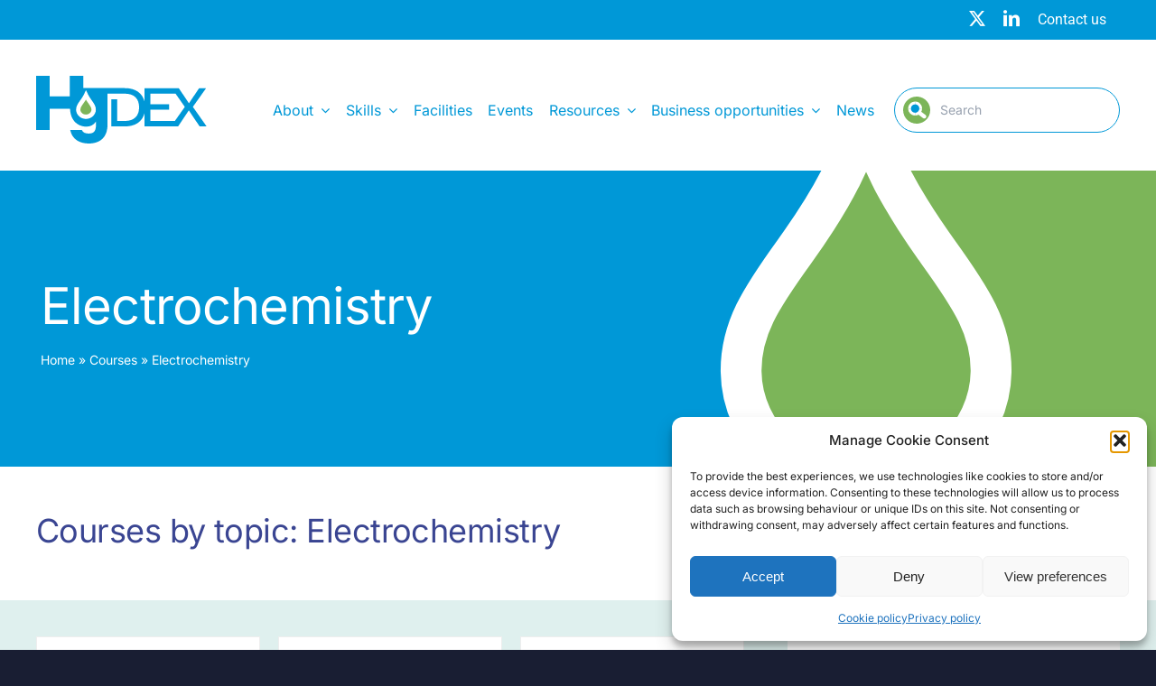

--- FILE ---
content_type: text/html; charset=UTF-8
request_url: https://hydex.ac.uk/course-topic/electrochemistry/
body_size: 20908
content:
<!DOCTYPE html>
<html class="avada-html-layout-wide avada-html-header-position-top avada-html-is-archive avada-is-100-percent-template" lang="en-GB" prefix="og: http://ogp.me/ns# fb: http://ogp.me/ns/fb#">
<head>
<meta http-equiv="X-UA-Compatible" content="IE=edge" />
<meta http-equiv="Content-Type" content="text/html; charset=utf-8"/>
<meta name="viewport" content="width=device-width, initial-scale=1" />
<meta name='robots' content='index, follow, max-image-preview:large, max-snippet:-1, max-video-preview:-1' />
<!-- This site is optimized with the Yoast SEO plugin v26.5 - https://yoast.com/wordpress/plugins/seo/ -->
<title>Electrochemistry - HyDEX</title>
<link rel="canonical" href="https://hydex.ac.uk/course-topic/electrochemistry/" />
<meta property="og:locale" content="en_GB" />
<meta property="og:type" content="article" />
<meta property="og:title" content="Electrochemistry - HyDEX" />
<meta property="og:url" content="https://hydex.ac.uk/course-topic/electrochemistry/" />
<meta property="og:site_name" content="HyDEX" />
<meta name="twitter:card" content="summary_large_image" />
<meta name="twitter:site" content="@HydexMidlands" />
<script type="application/ld+json" class="yoast-schema-graph">{"@context":"https://schema.org","@graph":[{"@type":"CollectionPage","@id":"https://hydex.ac.uk/course-topic/electrochemistry/","url":"https://hydex.ac.uk/course-topic/electrochemistry/","name":"Electrochemistry - HyDEX","isPartOf":{"@id":"https://hydex.webage.uk/#website"},"breadcrumb":{"@id":"https://hydex.ac.uk/course-topic/electrochemistry/#breadcrumb"},"inLanguage":"en-GB"},{"@type":"BreadcrumbList","@id":"https://hydex.ac.uk/course-topic/electrochemistry/#breadcrumb","itemListElement":[{"@type":"ListItem","position":1,"name":"Home","item":"https://hydex.ac.uk/"},{"@type":"ListItem","position":2,"name":"Courses","item":"https://hydex.ac.uk/courses/"},{"@type":"ListItem","position":3,"name":"Electrochemistry"}]},{"@type":"WebSite","@id":"https://hydex.webage.uk/#website","url":"https://hydex.webage.uk/","name":"HyDEX","description":"Supporting the creation of a new hydrogen industrial economy in the Midlands","publisher":{"@id":"https://hydex.webage.uk/#organization"},"potentialAction":[{"@type":"SearchAction","target":{"@type":"EntryPoint","urlTemplate":"https://hydex.webage.uk/?s={search_term_string}"},"query-input":{"@type":"PropertyValueSpecification","valueRequired":true,"valueName":"search_term_string"}}],"inLanguage":"en-GB"},{"@type":"Organization","@id":"https://hydex.webage.uk/#organization","name":"HyDEX","url":"https://hydex.webage.uk/","logo":{"@type":"ImageObject","inLanguage":"en-GB","@id":"https://hydex.webage.uk/#/schema/logo/image/","url":"https://hydex.ac.uk/wp-content/uploads/2022/04/cropped-site-icon.png","contentUrl":"https://hydex.ac.uk/wp-content/uploads/2022/04/cropped-site-icon.png","width":512,"height":512,"caption":"HyDEX"},"image":{"@id":"https://hydex.webage.uk/#/schema/logo/image/"},"sameAs":["https://x.com/HydexMidlands"]}]}</script>
<!-- / Yoast SEO plugin. -->
<link rel="alternate" type="application/rss+xml" title="HyDEX &raquo; Feed" href="https://hydex.ac.uk/feed/" />
<link rel="alternate" type="application/rss+xml" title="HyDEX &raquo; Comments Feed" href="https://hydex.ac.uk/comments/feed/" />
<link rel="alternate" type="text/calendar" title="HyDEX &raquo; iCal Feed" href="https://hydex.ac.uk/events/?ical=1" />
<link rel="shortcut icon" href="https://hydex.ac.uk/wp-content/uploads/2022/04/favicon.png" type="image/x-icon" />
<!-- Apple Touch Icon -->
<link rel="apple-touch-icon" sizes="180x180" href="https://hydex.ac.uk/wp-content/uploads/2022/04/favicon-iphone-retina.png">
<!-- Android Icon -->
<link rel="icon" sizes="192x192" href="https://hydex.ac.uk/wp-content/uploads/2022/04/favicon-iphone.png">
<!-- MS Edge Icon -->
<meta name="msapplication-TileImage" content="https://hydex.ac.uk/wp-content/uploads/2022/04/favicon-ipad.png">
<link rel="alternate" type="application/rss+xml" title="HyDEX &raquo; Electrochemistry Course Topic Feed" href="https://hydex.ac.uk/course-topic/electrochemistry/feed/" />
<meta property="og:locale" content="en_GB"/>
<meta property="og:type" content="article"/>
<meta property="og:site_name" content="HyDEX"/>
<meta property="og:title" content="Electrochemistry - HyDEX"/>
<meta property="og:url" content="https://hydex.ac.uk/courses/university-of-birmingham/introduction-to-electrochemistry/"/>
<meta property="og:image" content="https://hydex.ac.uk/wp-content/uploads/2022/04/hydex-logo.svg"/>
<meta property="og:image:width" content="0"/>
<meta property="og:image:height" content="0"/>
<meta property="og:image:type" content="image/svg+xml"/>
<style id='wp-img-auto-sizes-contain-inline-css' type='text/css'>
img:is([sizes=auto i],[sizes^="auto," i]){contain-intrinsic-size:3000px 1500px}
/*# sourceURL=wp-img-auto-sizes-contain-inline-css */
</style>
<!-- <link rel='stylesheet' id='wp-block-library-css' href='https://hydex.ac.uk/wp-includes/css/dist/block-library/style.min.css?ver=6.9' type='text/css' media='all' /> -->
<link rel="stylesheet" type="text/css" href="//hydex.ac.uk/wp-content/cache/wpfc-minified/7mm735bt/3x4dl.css" media="all"/>
<style id='global-styles-inline-css' type='text/css'>
:root{--wp--preset--aspect-ratio--square: 1;--wp--preset--aspect-ratio--4-3: 4/3;--wp--preset--aspect-ratio--3-4: 3/4;--wp--preset--aspect-ratio--3-2: 3/2;--wp--preset--aspect-ratio--2-3: 2/3;--wp--preset--aspect-ratio--16-9: 16/9;--wp--preset--aspect-ratio--9-16: 9/16;--wp--preset--color--black: #000000;--wp--preset--color--cyan-bluish-gray: #abb8c3;--wp--preset--color--white: #ffffff;--wp--preset--color--pale-pink: #f78da7;--wp--preset--color--vivid-red: #cf2e2e;--wp--preset--color--luminous-vivid-orange: #ff6900;--wp--preset--color--luminous-vivid-amber: #fcb900;--wp--preset--color--light-green-cyan: #7bdcb5;--wp--preset--color--vivid-green-cyan: #00d084;--wp--preset--color--pale-cyan-blue: #8ed1fc;--wp--preset--color--vivid-cyan-blue: #0693e3;--wp--preset--color--vivid-purple: #9b51e0;--wp--preset--color--awb-color-1: #ffffff;--wp--preset--color--awb-color-2: #eeeeee;--wp--preset--color--awb-color-3: #53637a;--wp--preset--color--awb-color-4: #0098d7;--wp--preset--color--awb-color-5: #3a4592;--wp--preset--color--awb-color-6: #191e33;--wp--preset--color--awb-color-7: #7cb559;--wp--preset--color--awb-color-8: #54aa51;--wp--preset--color--awb-color-custom-1: #248774;--wp--preset--color--awb-color-custom-2: #dcd046;--wp--preset--color--awb-color-custom-3: #d54e37;--wp--preset--color--awb-color-custom-4: #c81765;--wp--preset--color--awb-color-custom-5: #dff0ee;--wp--preset--color--awb-color-custom-6: #999999;--wp--preset--color--awb-color-custom-7: #804933;--wp--preset--gradient--vivid-cyan-blue-to-vivid-purple: linear-gradient(135deg,rgb(6,147,227) 0%,rgb(155,81,224) 100%);--wp--preset--gradient--light-green-cyan-to-vivid-green-cyan: linear-gradient(135deg,rgb(122,220,180) 0%,rgb(0,208,130) 100%);--wp--preset--gradient--luminous-vivid-amber-to-luminous-vivid-orange: linear-gradient(135deg,rgb(252,185,0) 0%,rgb(255,105,0) 100%);--wp--preset--gradient--luminous-vivid-orange-to-vivid-red: linear-gradient(135deg,rgb(255,105,0) 0%,rgb(207,46,46) 100%);--wp--preset--gradient--very-light-gray-to-cyan-bluish-gray: linear-gradient(135deg,rgb(238,238,238) 0%,rgb(169,184,195) 100%);--wp--preset--gradient--cool-to-warm-spectrum: linear-gradient(135deg,rgb(74,234,220) 0%,rgb(151,120,209) 20%,rgb(207,42,186) 40%,rgb(238,44,130) 60%,rgb(251,105,98) 80%,rgb(254,248,76) 100%);--wp--preset--gradient--blush-light-purple: linear-gradient(135deg,rgb(255,206,236) 0%,rgb(152,150,240) 100%);--wp--preset--gradient--blush-bordeaux: linear-gradient(135deg,rgb(254,205,165) 0%,rgb(254,45,45) 50%,rgb(107,0,62) 100%);--wp--preset--gradient--luminous-dusk: linear-gradient(135deg,rgb(255,203,112) 0%,rgb(199,81,192) 50%,rgb(65,88,208) 100%);--wp--preset--gradient--pale-ocean: linear-gradient(135deg,rgb(255,245,203) 0%,rgb(182,227,212) 50%,rgb(51,167,181) 100%);--wp--preset--gradient--electric-grass: linear-gradient(135deg,rgb(202,248,128) 0%,rgb(113,206,126) 100%);--wp--preset--gradient--midnight: linear-gradient(135deg,rgb(2,3,129) 0%,rgb(40,116,252) 100%);--wp--preset--font-size--small: 12px;--wp--preset--font-size--medium: 20px;--wp--preset--font-size--large: 24px;--wp--preset--font-size--x-large: 42px;--wp--preset--font-size--normal: 16px;--wp--preset--font-size--xlarge: 32px;--wp--preset--font-size--huge: 48px;--wp--preset--spacing--20: 0.44rem;--wp--preset--spacing--30: 0.67rem;--wp--preset--spacing--40: 1rem;--wp--preset--spacing--50: 1.5rem;--wp--preset--spacing--60: 2.25rem;--wp--preset--spacing--70: 3.38rem;--wp--preset--spacing--80: 5.06rem;--wp--preset--shadow--natural: 6px 6px 9px rgba(0, 0, 0, 0.2);--wp--preset--shadow--deep: 12px 12px 50px rgba(0, 0, 0, 0.4);--wp--preset--shadow--sharp: 6px 6px 0px rgba(0, 0, 0, 0.2);--wp--preset--shadow--outlined: 6px 6px 0px -3px rgb(255, 255, 255), 6px 6px rgb(0, 0, 0);--wp--preset--shadow--crisp: 6px 6px 0px rgb(0, 0, 0);}:where(.is-layout-flex){gap: 0.5em;}:where(.is-layout-grid){gap: 0.5em;}body .is-layout-flex{display: flex;}.is-layout-flex{flex-wrap: wrap;align-items: center;}.is-layout-flex > :is(*, div){margin: 0;}body .is-layout-grid{display: grid;}.is-layout-grid > :is(*, div){margin: 0;}:where(.wp-block-columns.is-layout-flex){gap: 2em;}:where(.wp-block-columns.is-layout-grid){gap: 2em;}:where(.wp-block-post-template.is-layout-flex){gap: 1.25em;}:where(.wp-block-post-template.is-layout-grid){gap: 1.25em;}.has-black-color{color: var(--wp--preset--color--black) !important;}.has-cyan-bluish-gray-color{color: var(--wp--preset--color--cyan-bluish-gray) !important;}.has-white-color{color: var(--wp--preset--color--white) !important;}.has-pale-pink-color{color: var(--wp--preset--color--pale-pink) !important;}.has-vivid-red-color{color: var(--wp--preset--color--vivid-red) !important;}.has-luminous-vivid-orange-color{color: var(--wp--preset--color--luminous-vivid-orange) !important;}.has-luminous-vivid-amber-color{color: var(--wp--preset--color--luminous-vivid-amber) !important;}.has-light-green-cyan-color{color: var(--wp--preset--color--light-green-cyan) !important;}.has-vivid-green-cyan-color{color: var(--wp--preset--color--vivid-green-cyan) !important;}.has-pale-cyan-blue-color{color: var(--wp--preset--color--pale-cyan-blue) !important;}.has-vivid-cyan-blue-color{color: var(--wp--preset--color--vivid-cyan-blue) !important;}.has-vivid-purple-color{color: var(--wp--preset--color--vivid-purple) !important;}.has-black-background-color{background-color: var(--wp--preset--color--black) !important;}.has-cyan-bluish-gray-background-color{background-color: var(--wp--preset--color--cyan-bluish-gray) !important;}.has-white-background-color{background-color: var(--wp--preset--color--white) !important;}.has-pale-pink-background-color{background-color: var(--wp--preset--color--pale-pink) !important;}.has-vivid-red-background-color{background-color: var(--wp--preset--color--vivid-red) !important;}.has-luminous-vivid-orange-background-color{background-color: var(--wp--preset--color--luminous-vivid-orange) !important;}.has-luminous-vivid-amber-background-color{background-color: var(--wp--preset--color--luminous-vivid-amber) !important;}.has-light-green-cyan-background-color{background-color: var(--wp--preset--color--light-green-cyan) !important;}.has-vivid-green-cyan-background-color{background-color: var(--wp--preset--color--vivid-green-cyan) !important;}.has-pale-cyan-blue-background-color{background-color: var(--wp--preset--color--pale-cyan-blue) !important;}.has-vivid-cyan-blue-background-color{background-color: var(--wp--preset--color--vivid-cyan-blue) !important;}.has-vivid-purple-background-color{background-color: var(--wp--preset--color--vivid-purple) !important;}.has-black-border-color{border-color: var(--wp--preset--color--black) !important;}.has-cyan-bluish-gray-border-color{border-color: var(--wp--preset--color--cyan-bluish-gray) !important;}.has-white-border-color{border-color: var(--wp--preset--color--white) !important;}.has-pale-pink-border-color{border-color: var(--wp--preset--color--pale-pink) !important;}.has-vivid-red-border-color{border-color: var(--wp--preset--color--vivid-red) !important;}.has-luminous-vivid-orange-border-color{border-color: var(--wp--preset--color--luminous-vivid-orange) !important;}.has-luminous-vivid-amber-border-color{border-color: var(--wp--preset--color--luminous-vivid-amber) !important;}.has-light-green-cyan-border-color{border-color: var(--wp--preset--color--light-green-cyan) !important;}.has-vivid-green-cyan-border-color{border-color: var(--wp--preset--color--vivid-green-cyan) !important;}.has-pale-cyan-blue-border-color{border-color: var(--wp--preset--color--pale-cyan-blue) !important;}.has-vivid-cyan-blue-border-color{border-color: var(--wp--preset--color--vivid-cyan-blue) !important;}.has-vivid-purple-border-color{border-color: var(--wp--preset--color--vivid-purple) !important;}.has-vivid-cyan-blue-to-vivid-purple-gradient-background{background: var(--wp--preset--gradient--vivid-cyan-blue-to-vivid-purple) !important;}.has-light-green-cyan-to-vivid-green-cyan-gradient-background{background: var(--wp--preset--gradient--light-green-cyan-to-vivid-green-cyan) !important;}.has-luminous-vivid-amber-to-luminous-vivid-orange-gradient-background{background: var(--wp--preset--gradient--luminous-vivid-amber-to-luminous-vivid-orange) !important;}.has-luminous-vivid-orange-to-vivid-red-gradient-background{background: var(--wp--preset--gradient--luminous-vivid-orange-to-vivid-red) !important;}.has-very-light-gray-to-cyan-bluish-gray-gradient-background{background: var(--wp--preset--gradient--very-light-gray-to-cyan-bluish-gray) !important;}.has-cool-to-warm-spectrum-gradient-background{background: var(--wp--preset--gradient--cool-to-warm-spectrum) !important;}.has-blush-light-purple-gradient-background{background: var(--wp--preset--gradient--blush-light-purple) !important;}.has-blush-bordeaux-gradient-background{background: var(--wp--preset--gradient--blush-bordeaux) !important;}.has-luminous-dusk-gradient-background{background: var(--wp--preset--gradient--luminous-dusk) !important;}.has-pale-ocean-gradient-background{background: var(--wp--preset--gradient--pale-ocean) !important;}.has-electric-grass-gradient-background{background: var(--wp--preset--gradient--electric-grass) !important;}.has-midnight-gradient-background{background: var(--wp--preset--gradient--midnight) !important;}.has-small-font-size{font-size: var(--wp--preset--font-size--small) !important;}.has-medium-font-size{font-size: var(--wp--preset--font-size--medium) !important;}.has-large-font-size{font-size: var(--wp--preset--font-size--large) !important;}.has-x-large-font-size{font-size: var(--wp--preset--font-size--x-large) !important;}
/*# sourceURL=global-styles-inline-css */
</style>
<style id='classic-theme-styles-inline-css' type='text/css'>
/*! This file is auto-generated */
.wp-block-button__link{color:#fff;background-color:#32373c;border-radius:9999px;box-shadow:none;text-decoration:none;padding:calc(.667em + 2px) calc(1.333em + 2px);font-size:1.125em}.wp-block-file__button{background:#32373c;color:#fff;text-decoration:none}
/*# sourceURL=/wp-includes/css/classic-themes.min.css */
</style>
<!-- <link rel='stylesheet' id='contact-form-7-css' href='https://hydex.ac.uk/wp-content/plugins/contact-form-7/includes/css/styles.css?ver=6.1.4' type='text/css' media='all' /> -->
<!-- <link rel='stylesheet' id='bodhi-svgs-attachment-css' href='https://hydex.ac.uk/wp-content/plugins/svg-support/css/svgs-attachment.css' type='text/css' media='all' /> -->
<!-- <link rel='stylesheet' id='cmplz-general-css' href='https://hydex.ac.uk/wp-content/plugins/complianz-gdpr/assets/css/cookieblocker.min.css?ver=1764828060' type='text/css' media='all' /> -->
<!-- <link rel='stylesheet' id='child-style-css' href='https://hydex.ac.uk/wp-content/themes/Avada-Child-Theme/style.css?ver=6.9' type='text/css' media='all' /> -->
<!-- <link rel='stylesheet' id='fusion-dynamic-css-css' href='https://hydex.ac.uk/wp-content/uploads/fusion-styles/73bb6d668b2b904bb452f055666f13f3.min.css?ver=3.13.3' type='text/css' media='all' /> -->
<link rel="stylesheet" type="text/css" href="//hydex.ac.uk/wp-content/cache/wpfc-minified/21i9pd6n/3xhah.css" media="all"/>
<!-- <link rel='stylesheet' id='avada-fullwidth-md-css' href='https://hydex.ac.uk/wp-content/plugins/fusion-builder/assets/css/media/fullwidth-md.min.css?ver=3.13.3' type='text/css' media='only screen and (max-width: 1279px)' /> -->
<link rel="stylesheet" type="text/css" href="//hydex.ac.uk/wp-content/cache/wpfc-minified/g58j9eaa/3x4dl.css" media="only screen and (max-width: 1279px)"/>
<!-- <link rel='stylesheet' id='avada-fullwidth-sm-css' href='https://hydex.ac.uk/wp-content/plugins/fusion-builder/assets/css/media/fullwidth-sm.min.css?ver=3.13.3' type='text/css' media='only screen and (max-width: 640px)' /> -->
<link rel="stylesheet" type="text/css" href="//hydex.ac.uk/wp-content/cache/wpfc-minified/22d4to7q/3x4dl.css" media="only screen and (max-width: 640px)"/>
<!-- <link rel='stylesheet' id='avada-icon-md-css' href='https://hydex.ac.uk/wp-content/plugins/fusion-builder/assets/css/media/icon-md.min.css?ver=3.13.3' type='text/css' media='only screen and (max-width: 1279px)' /> -->
<link rel="stylesheet" type="text/css" href="//hydex.ac.uk/wp-content/cache/wpfc-minified/2qbvjl4i/3x4dl.css" media="only screen and (max-width: 1279px)"/>
<!-- <link rel='stylesheet' id='avada-icon-sm-css' href='https://hydex.ac.uk/wp-content/plugins/fusion-builder/assets/css/media/icon-sm.min.css?ver=3.13.3' type='text/css' media='only screen and (max-width: 640px)' /> -->
<link rel="stylesheet" type="text/css" href="//hydex.ac.uk/wp-content/cache/wpfc-minified/fdho2uwc/3x4dl.css" media="only screen and (max-width: 640px)"/>
<!-- <link rel='stylesheet' id='avada-grid-md-css' href='https://hydex.ac.uk/wp-content/plugins/fusion-builder/assets/css/media/grid-md.min.css?ver=7.13.3' type='text/css' media='only screen and (max-width: 1279px)' /> -->
<link rel="stylesheet" type="text/css" href="//hydex.ac.uk/wp-content/cache/wpfc-minified/8w4m63eh/3x4dl.css" media="only screen and (max-width: 1279px)"/>
<!-- <link rel='stylesheet' id='avada-grid-sm-css' href='https://hydex.ac.uk/wp-content/plugins/fusion-builder/assets/css/media/grid-sm.min.css?ver=7.13.3' type='text/css' media='only screen and (max-width: 640px)' /> -->
<link rel="stylesheet" type="text/css" href="//hydex.ac.uk/wp-content/cache/wpfc-minified/qvx49d69/3x4dl.css" media="only screen and (max-width: 640px)"/>
<!-- <link rel='stylesheet' id='avada-image-md-css' href='https://hydex.ac.uk/wp-content/plugins/fusion-builder/assets/css/media/image-md.min.css?ver=7.13.3' type='text/css' media='only screen and (max-width: 1279px)' /> -->
<link rel="stylesheet" type="text/css" href="//hydex.ac.uk/wp-content/cache/wpfc-minified/8vecprpc/3x4dl.css" media="only screen and (max-width: 1279px)"/>
<!-- <link rel='stylesheet' id='avada-image-sm-css' href='https://hydex.ac.uk/wp-content/plugins/fusion-builder/assets/css/media/image-sm.min.css?ver=7.13.3' type='text/css' media='only screen and (max-width: 640px)' /> -->
<link rel="stylesheet" type="text/css" href="//hydex.ac.uk/wp-content/cache/wpfc-minified/q8yksizo/3x4dl.css" media="only screen and (max-width: 640px)"/>
<!-- <link rel='stylesheet' id='avada-person-md-css' href='https://hydex.ac.uk/wp-content/plugins/fusion-builder/assets/css/media/person-md.min.css?ver=7.13.3' type='text/css' media='only screen and (max-width: 1279px)' /> -->
<link rel="stylesheet" type="text/css" href="//hydex.ac.uk/wp-content/cache/wpfc-minified/quc0rra8/3x4dl.css" media="only screen and (max-width: 1279px)"/>
<!-- <link rel='stylesheet' id='avada-person-sm-css' href='https://hydex.ac.uk/wp-content/plugins/fusion-builder/assets/css/media/person-sm.min.css?ver=7.13.3' type='text/css' media='only screen and (max-width: 640px)' /> -->
<link rel="stylesheet" type="text/css" href="//hydex.ac.uk/wp-content/cache/wpfc-minified/8x9oiyva/3x4dl.css" media="only screen and (max-width: 640px)"/>
<!-- <link rel='stylesheet' id='avada-section-separator-md-css' href='https://hydex.ac.uk/wp-content/plugins/fusion-builder/assets/css/media/section-separator-md.min.css?ver=3.13.3' type='text/css' media='only screen and (max-width: 1279px)' /> -->
<link rel="stylesheet" type="text/css" href="//hydex.ac.uk/wp-content/cache/wpfc-minified/95wy8tyv/3x4dl.css" media="only screen and (max-width: 1279px)"/>
<!-- <link rel='stylesheet' id='avada-section-separator-sm-css' href='https://hydex.ac.uk/wp-content/plugins/fusion-builder/assets/css/media/section-separator-sm.min.css?ver=3.13.3' type='text/css' media='only screen and (max-width: 640px)' /> -->
<link rel="stylesheet" type="text/css" href="//hydex.ac.uk/wp-content/cache/wpfc-minified/qw0jwom3/3x4dl.css" media="only screen and (max-width: 640px)"/>
<!-- <link rel='stylesheet' id='avada-social-sharing-md-css' href='https://hydex.ac.uk/wp-content/plugins/fusion-builder/assets/css/media/social-sharing-md.min.css?ver=7.13.3' type='text/css' media='only screen and (max-width: 1279px)' /> -->
<link rel="stylesheet" type="text/css" href="//hydex.ac.uk/wp-content/cache/wpfc-minified/jnltfe9n/3x4dl.css" media="only screen and (max-width: 1279px)"/>
<!-- <link rel='stylesheet' id='avada-social-sharing-sm-css' href='https://hydex.ac.uk/wp-content/plugins/fusion-builder/assets/css/media/social-sharing-sm.min.css?ver=7.13.3' type='text/css' media='only screen and (max-width: 640px)' /> -->
<link rel="stylesheet" type="text/css" href="//hydex.ac.uk/wp-content/cache/wpfc-minified/1pqqlsf9/3x4dl.css" media="only screen and (max-width: 640px)"/>
<!-- <link rel='stylesheet' id='avada-social-links-md-css' href='https://hydex.ac.uk/wp-content/plugins/fusion-builder/assets/css/media/social-links-md.min.css?ver=7.13.3' type='text/css' media='only screen and (max-width: 1279px)' /> -->
<link rel="stylesheet" type="text/css" href="//hydex.ac.uk/wp-content/cache/wpfc-minified/f15pds5z/3x4dl.css" media="only screen and (max-width: 1279px)"/>
<!-- <link rel='stylesheet' id='avada-social-links-sm-css' href='https://hydex.ac.uk/wp-content/plugins/fusion-builder/assets/css/media/social-links-sm.min.css?ver=7.13.3' type='text/css' media='only screen and (max-width: 640px)' /> -->
<link rel="stylesheet" type="text/css" href="//hydex.ac.uk/wp-content/cache/wpfc-minified/pzu4ikt/3x4dl.css" media="only screen and (max-width: 640px)"/>
<!-- <link rel='stylesheet' id='avada-tabs-lg-min-css' href='https://hydex.ac.uk/wp-content/plugins/fusion-builder/assets/css/media/tabs-lg-min.min.css?ver=7.13.3' type='text/css' media='only screen and (min-width: 640px)' /> -->
<link rel="stylesheet" type="text/css" href="//hydex.ac.uk/wp-content/cache/wpfc-minified/11p3oqt4/3x4dl.css" media="only screen and (min-width: 640px)"/>
<!-- <link rel='stylesheet' id='avada-tabs-lg-max-css' href='https://hydex.ac.uk/wp-content/plugins/fusion-builder/assets/css/media/tabs-lg-max.min.css?ver=7.13.3' type='text/css' media='only screen and (max-width: 640px)' /> -->
<link rel="stylesheet" type="text/css" href="//hydex.ac.uk/wp-content/cache/wpfc-minified/llyo2wtj/3x4dl.css" media="only screen and (max-width: 640px)"/>
<!-- <link rel='stylesheet' id='avada-tabs-md-css' href='https://hydex.ac.uk/wp-content/plugins/fusion-builder/assets/css/media/tabs-md.min.css?ver=7.13.3' type='text/css' media='only screen and (max-width: 1279px)' /> -->
<link rel="stylesheet" type="text/css" href="//hydex.ac.uk/wp-content/cache/wpfc-minified/jr6uhtfk/3x4dl.css" media="only screen and (max-width: 1279px)"/>
<!-- <link rel='stylesheet' id='avada-tabs-sm-css' href='https://hydex.ac.uk/wp-content/plugins/fusion-builder/assets/css/media/tabs-sm.min.css?ver=7.13.3' type='text/css' media='only screen and (max-width: 640px)' /> -->
<link rel="stylesheet" type="text/css" href="//hydex.ac.uk/wp-content/cache/wpfc-minified/2dx7gj0q/3x4dl.css" media="only screen and (max-width: 640px)"/>
<!-- <link rel='stylesheet' id='awb-text-md-css' href='https://hydex.ac.uk/wp-content/plugins/fusion-builder/assets/css/media/text-md.min.css?ver=3.13.3' type='text/css' media='only screen and (max-width: 1279px)' /> -->
<link rel="stylesheet" type="text/css" href="//hydex.ac.uk/wp-content/cache/wpfc-minified/88dadzuc/3x4dl.css" media="only screen and (max-width: 1279px)"/>
<!-- <link rel='stylesheet' id='awb-text-sm-css' href='https://hydex.ac.uk/wp-content/plugins/fusion-builder/assets/css/media/text-sm.min.css?ver=3.13.3' type='text/css' media='only screen and (max-width: 640px)' /> -->
<link rel="stylesheet" type="text/css" href="//hydex.ac.uk/wp-content/cache/wpfc-minified/kztmb0ns/3x4dl.css" media="only screen and (max-width: 640px)"/>
<!-- <link rel='stylesheet' id='awb-title-md-css' href='https://hydex.ac.uk/wp-content/plugins/fusion-builder/assets/css/media/title-md.min.css?ver=3.13.3' type='text/css' media='only screen and (max-width: 1279px)' /> -->
<link rel="stylesheet" type="text/css" href="//hydex.ac.uk/wp-content/cache/wpfc-minified/d4iens0/3x4dl.css" media="only screen and (max-width: 1279px)"/>
<!-- <link rel='stylesheet' id='awb-title-sm-css' href='https://hydex.ac.uk/wp-content/plugins/fusion-builder/assets/css/media/title-sm.min.css?ver=3.13.3' type='text/css' media='only screen and (max-width: 640px)' /> -->
<!-- <link rel='stylesheet' id='awb-post-card-image-sm-css' href='https://hydex.ac.uk/wp-content/plugins/fusion-builder/assets/css/media/post-card-image-sm.min.css?ver=3.13.3' type='text/css' media='only screen and (max-width: 640px)' /> -->
<link rel="stylesheet" type="text/css" href="//hydex.ac.uk/wp-content/cache/wpfc-minified/8lc285k6/3x4dl.css" media="only screen and (max-width: 640px)"/>
<!-- <link rel='stylesheet' id='avada-swiper-md-css' href='https://hydex.ac.uk/wp-content/plugins/fusion-builder/assets/css/media/swiper-md.min.css?ver=7.13.3' type='text/css' media='only screen and (max-width: 1279px)' /> -->
<link rel="stylesheet" type="text/css" href="//hydex.ac.uk/wp-content/cache/wpfc-minified/1e5zdiva/3x4dl.css" media="only screen and (max-width: 1279px)"/>
<!-- <link rel='stylesheet' id='avada-swiper-sm-css' href='https://hydex.ac.uk/wp-content/plugins/fusion-builder/assets/css/media/swiper-sm.min.css?ver=7.13.3' type='text/css' media='only screen and (max-width: 640px)' /> -->
<link rel="stylesheet" type="text/css" href="//hydex.ac.uk/wp-content/cache/wpfc-minified/e78brfcg/3x4dl.css" media="only screen and (max-width: 640px)"/>
<!-- <link rel='stylesheet' id='avada-post-cards-md-css' href='https://hydex.ac.uk/wp-content/plugins/fusion-builder/assets/css/media/post-cards-md.min.css?ver=7.13.3' type='text/css' media='only screen and (max-width: 1279px)' /> -->
<link rel="stylesheet" type="text/css" href="//hydex.ac.uk/wp-content/cache/wpfc-minified/k2yi3z7h/3x4dl.css" media="only screen and (max-width: 1279px)"/>
<!-- <link rel='stylesheet' id='avada-post-cards-sm-css' href='https://hydex.ac.uk/wp-content/plugins/fusion-builder/assets/css/media/post-cards-sm.min.css?ver=7.13.3' type='text/css' media='only screen and (max-width: 640px)' /> -->
<link rel="stylesheet" type="text/css" href="//hydex.ac.uk/wp-content/cache/wpfc-minified/2brvm8zp/3x4dl.css" media="only screen and (max-width: 640px)"/>
<!-- <link rel='stylesheet' id='avada-facebook-page-md-css' href='https://hydex.ac.uk/wp-content/plugins/fusion-builder/assets/css/media/facebook-page-md.min.css?ver=7.13.3' type='text/css' media='only screen and (max-width: 1279px)' /> -->
<link rel="stylesheet" type="text/css" href="//hydex.ac.uk/wp-content/cache/wpfc-minified/g38k6wdz/3x4dl.css" media="only screen and (max-width: 1279px)"/>
<!-- <link rel='stylesheet' id='avada-facebook-page-sm-css' href='https://hydex.ac.uk/wp-content/plugins/fusion-builder/assets/css/media/facebook-page-sm.min.css?ver=7.13.3' type='text/css' media='only screen and (max-width: 640px)' /> -->
<link rel="stylesheet" type="text/css" href="//hydex.ac.uk/wp-content/cache/wpfc-minified/324zeien/3x4dl.css" media="only screen and (max-width: 640px)"/>
<!-- <link rel='stylesheet' id='avada-twitter-timeline-md-css' href='https://hydex.ac.uk/wp-content/plugins/fusion-builder/assets/css/media/twitter-timeline-md.min.css?ver=7.13.3' type='text/css' media='only screen and (max-width: 1279px)' /> -->
<link rel="stylesheet" type="text/css" href="//hydex.ac.uk/wp-content/cache/wpfc-minified/lz4lvu4d/3x4dl.css" media="only screen and (max-width: 1279px)"/>
<!-- <link rel='stylesheet' id='avada-twitter-timeline-sm-css' href='https://hydex.ac.uk/wp-content/plugins/fusion-builder/assets/css/media/twitter-timeline-sm.min.css?ver=7.13.3' type='text/css' media='only screen and (max-width: 640px)' /> -->
<link rel="stylesheet" type="text/css" href="//hydex.ac.uk/wp-content/cache/wpfc-minified/798hkwn7/3x4dl.css" media="only screen and (max-width: 640px)"/>
<!-- <link rel='stylesheet' id='avada-flickr-md-css' href='https://hydex.ac.uk/wp-content/plugins/fusion-builder/assets/css/media/flickr-md.min.css?ver=7.13.3' type='text/css' media='only screen and (max-width: 1279px)' /> -->
<link rel="stylesheet" type="text/css" href="//hydex.ac.uk/wp-content/cache/wpfc-minified/ffpwgdhz/3x4dl.css" media="only screen and (max-width: 1279px)"/>
<!-- <link rel='stylesheet' id='avada-flickr-sm-css' href='https://hydex.ac.uk/wp-content/plugins/fusion-builder/assets/css/media/flickr-sm.min.css?ver=7.13.3' type='text/css' media='only screen and (max-width: 640px)' /> -->
<link rel="stylesheet" type="text/css" href="//hydex.ac.uk/wp-content/cache/wpfc-minified/2nz9al3h/3x4dl.css" media="only screen and (max-width: 640px)"/>
<!-- <link rel='stylesheet' id='avada-tagcloud-md-css' href='https://hydex.ac.uk/wp-content/plugins/fusion-builder/assets/css/media/tagcloud-md.min.css?ver=7.13.3' type='text/css' media='only screen and (max-width: 1279px)' /> -->
<link rel="stylesheet" type="text/css" href="//hydex.ac.uk/wp-content/cache/wpfc-minified/32n3ahzf/3x4dl.css" media="only screen and (max-width: 1279px)"/>
<!-- <link rel='stylesheet' id='avada-tagcloud-sm-css' href='https://hydex.ac.uk/wp-content/plugins/fusion-builder/assets/css/media/tagcloud-sm.min.css?ver=7.13.3' type='text/css' media='only screen and (max-width: 640px)' /> -->
<link rel="stylesheet" type="text/css" href="//hydex.ac.uk/wp-content/cache/wpfc-minified/g2nn8yzb/3x4dl.css" media="only screen and (max-width: 640px)"/>
<!-- <link rel='stylesheet' id='avada-instagram-md-css' href='https://hydex.ac.uk/wp-content/plugins/fusion-builder/assets/css/media/instagram-md.min.css?ver=7.13.3' type='text/css' media='only screen and (max-width: 1279px)' /> -->
<link rel="stylesheet" type="text/css" href="//hydex.ac.uk/wp-content/cache/wpfc-minified/fr1ao9t2/3x4dl.css" media="only screen and (max-width: 1279px)"/>
<!-- <link rel='stylesheet' id='avada-instagram-sm-css' href='https://hydex.ac.uk/wp-content/plugins/fusion-builder/assets/css/media/instagram-sm.min.css?ver=7.13.3' type='text/css' media='only screen and (max-width: 640px)' /> -->
<link rel="stylesheet" type="text/css" href="//hydex.ac.uk/wp-content/cache/wpfc-minified/6jvydftw/3x4dl.css" media="only screen and (max-width: 640px)"/>
<!-- <link rel='stylesheet' id='awb-meta-md-css' href='https://hydex.ac.uk/wp-content/plugins/fusion-builder/assets/css/media/meta-md.min.css?ver=7.13.3' type='text/css' media='only screen and (max-width: 1279px)' /> -->
<link rel="stylesheet" type="text/css" href="//hydex.ac.uk/wp-content/cache/wpfc-minified/8vw8ex99/3x4dl.css" media="only screen and (max-width: 1279px)"/>
<!-- <link rel='stylesheet' id='awb-meta-sm-css' href='https://hydex.ac.uk/wp-content/plugins/fusion-builder/assets/css/media/meta-sm.min.css?ver=7.13.3' type='text/css' media='only screen and (max-width: 640px)' /> -->
<link rel="stylesheet" type="text/css" href="//hydex.ac.uk/wp-content/cache/wpfc-minified/q8deng3x/3x4dl.css" media="only screen and (max-width: 640px)"/>
<!-- <link rel='stylesheet' id='awb-layout-colums-md-css' href='https://hydex.ac.uk/wp-content/plugins/fusion-builder/assets/css/media/layout-columns-md.min.css?ver=3.13.3' type='text/css' media='only screen and (max-width: 1279px)' /> -->
<link rel="stylesheet" type="text/css" href="//hydex.ac.uk/wp-content/cache/wpfc-minified/89ktw1nz/3x4dl.css" media="only screen and (max-width: 1279px)"/>
<!-- <link rel='stylesheet' id='awb-layout-colums-sm-css' href='https://hydex.ac.uk/wp-content/plugins/fusion-builder/assets/css/media/layout-columns-sm.min.css?ver=3.13.3' type='text/css' media='only screen and (max-width: 640px)' /> -->
<!-- <link rel='stylesheet' id='avada-max-1c-css' href='https://hydex.ac.uk/wp-content/themes/Avada/assets/css/media/max-1c.min.css?ver=7.13.3' type='text/css' media='only screen and (max-width: 640px)' /> -->
<link rel="stylesheet" type="text/css" href="//hydex.ac.uk/wp-content/cache/wpfc-minified/7acm7y44/3x4dl.css" media="only screen and (max-width: 640px)"/>
<!-- <link rel='stylesheet' id='avada-max-2c-css' href='https://hydex.ac.uk/wp-content/themes/Avada/assets/css/media/max-2c.min.css?ver=7.13.3' type='text/css' media='only screen and (max-width: 712px)' /> -->
<link rel="stylesheet" type="text/css" href="//hydex.ac.uk/wp-content/cache/wpfc-minified/k2a3hzuz/3x4dl.css" media="only screen and (max-width: 712px)"/>
<!-- <link rel='stylesheet' id='avada-min-2c-max-3c-css' href='https://hydex.ac.uk/wp-content/themes/Avada/assets/css/media/min-2c-max-3c.min.css?ver=7.13.3' type='text/css' media='only screen and (min-width: 712px) and (max-width: 784px)' /> -->
<link rel="stylesheet" type="text/css" href="//hydex.ac.uk/wp-content/cache/wpfc-minified/1czdkruc/3x4dl.css" media="only screen and (min-width: 712px) and (max-width: 784px)"/>
<!-- <link rel='stylesheet' id='avada-min-3c-max-4c-css' href='https://hydex.ac.uk/wp-content/themes/Avada/assets/css/media/min-3c-max-4c.min.css?ver=7.13.3' type='text/css' media='only screen and (min-width: 784px) and (max-width: 856px)' /> -->
<link rel="stylesheet" type="text/css" href="//hydex.ac.uk/wp-content/cache/wpfc-minified/d7e2xj3u/3x4dl.css" media="only screen and (min-width: 784px) and (max-width: 856px)"/>
<!-- <link rel='stylesheet' id='avada-min-4c-max-5c-css' href='https://hydex.ac.uk/wp-content/themes/Avada/assets/css/media/min-4c-max-5c.min.css?ver=7.13.3' type='text/css' media='only screen and (min-width: 856px) and (max-width: 928px)' /> -->
<link rel="stylesheet" type="text/css" href="//hydex.ac.uk/wp-content/cache/wpfc-minified/jmfbldup/3x4dl.css" media="only screen and (min-width: 856px) and (max-width: 928px)"/>
<!-- <link rel='stylesheet' id='avada-min-5c-max-6c-css' href='https://hydex.ac.uk/wp-content/themes/Avada/assets/css/media/min-5c-max-6c.min.css?ver=7.13.3' type='text/css' media='only screen and (min-width: 928px) and (max-width: 1000px)' /> -->
<link rel="stylesheet" type="text/css" href="//hydex.ac.uk/wp-content/cache/wpfc-minified/lygpyw0v/3x4dl.css" media="only screen and (min-width: 928px) and (max-width: 1000px)"/>
<!-- <link rel='stylesheet' id='avada-min-shbp-css' href='https://hydex.ac.uk/wp-content/themes/Avada/assets/css/media/min-shbp.min.css?ver=7.13.3' type='text/css' media='only screen and (min-width: 801px)' /> -->
<link rel="stylesheet" type="text/css" href="//hydex.ac.uk/wp-content/cache/wpfc-minified/6vohzgq3/3x4dl.css" media="only screen and (min-width: 801px)"/>
<!-- <link rel='stylesheet' id='avada-max-shbp-css' href='https://hydex.ac.uk/wp-content/themes/Avada/assets/css/media/max-shbp.min.css?ver=7.13.3' type='text/css' media='only screen and (max-width: 800px)' /> -->
<!-- <link rel='stylesheet' id='avada-max-sh-shbp-css' href='https://hydex.ac.uk/wp-content/themes/Avada/assets/css/media/max-sh-shbp.min.css?ver=7.13.3' type='text/css' media='only screen and (max-width: 800px)' /> -->
<link rel="stylesheet" type="text/css" href="//hydex.ac.uk/wp-content/cache/wpfc-minified/g5qocp0w/3x4dl.css" media="only screen and (max-width: 800px)"/>
<!-- <link rel='stylesheet' id='avada-min-768-max-1024-p-css' href='https://hydex.ac.uk/wp-content/themes/Avada/assets/css/media/min-768-max-1024-p.min.css?ver=7.13.3' type='text/css' media='only screen and (min-device-width: 768px) and (max-device-width: 1024px) and (orientation: portrait)' /> -->
<link rel="stylesheet" type="text/css" href="//hydex.ac.uk/wp-content/cache/wpfc-minified/2nx4jkat/3x4dl.css" media="only screen and (min-device-width: 768px) and (max-device-width: 1024px) and (orientation: portrait)"/>
<!-- <link rel='stylesheet' id='avada-min-768-max-1024-l-css' href='https://hydex.ac.uk/wp-content/themes/Avada/assets/css/media/min-768-max-1024-l.min.css?ver=7.13.3' type='text/css' media='only screen and (min-device-width: 768px) and (max-device-width: 1024px) and (orientation: landscape)' /> -->
<link rel="stylesheet" type="text/css" href="//hydex.ac.uk/wp-content/cache/wpfc-minified/d671qq2o/3x4dl.css" media="only screen and (min-device-width: 768px) and (max-device-width: 1024px) and (orientation: landscape)"/>
<!-- <link rel='stylesheet' id='avada-max-sh-cbp-css' href='https://hydex.ac.uk/wp-content/themes/Avada/assets/css/media/max-sh-cbp.min.css?ver=7.13.3' type='text/css' media='only screen and (max-width: 800px)' /> -->
<!-- <link rel='stylesheet' id='avada-max-sh-sbp-css' href='https://hydex.ac.uk/wp-content/themes/Avada/assets/css/media/max-sh-sbp.min.css?ver=7.13.3' type='text/css' media='only screen and (max-width: 800px)' /> -->
<link rel="stylesheet" type="text/css" href="//hydex.ac.uk/wp-content/cache/wpfc-minified/ey1052t/3x4dl.css" media="only screen and (max-width: 800px)"/>
<!-- <link rel='stylesheet' id='avada-max-sh-640-css' href='https://hydex.ac.uk/wp-content/themes/Avada/assets/css/media/max-sh-640.min.css?ver=7.13.3' type='text/css' media='only screen and (max-width: 640px)' /> -->
<link rel="stylesheet" type="text/css" href="//hydex.ac.uk/wp-content/cache/wpfc-minified/djnki23f/3x4dl.css" media="only screen and (max-width: 640px)"/>
<!-- <link rel='stylesheet' id='avada-max-shbp-18-css' href='https://hydex.ac.uk/wp-content/themes/Avada/assets/css/media/max-shbp-18.min.css?ver=7.13.3' type='text/css' media='only screen and (max-width: 782px)' /> -->
<link rel="stylesheet" type="text/css" href="//hydex.ac.uk/wp-content/cache/wpfc-minified/dq6iz5gi/3x4dl.css" media="only screen and (max-width: 782px)"/>
<!-- <link rel='stylesheet' id='avada-max-shbp-32-css' href='https://hydex.ac.uk/wp-content/themes/Avada/assets/css/media/max-shbp-32.min.css?ver=7.13.3' type='text/css' media='only screen and (max-width: 768px)' /> -->
<link rel="stylesheet" type="text/css" href="//hydex.ac.uk/wp-content/cache/wpfc-minified/zvaye9z/3x4dl.css" media="only screen and (max-width: 768px)"/>
<!-- <link rel='stylesheet' id='avada-min-sh-cbp-css' href='https://hydex.ac.uk/wp-content/themes/Avada/assets/css/media/min-sh-cbp.min.css?ver=7.13.3' type='text/css' media='only screen and (min-width: 800px)' /> -->
<link rel="stylesheet" type="text/css" href="//hydex.ac.uk/wp-content/cache/wpfc-minified/g5k4slp1/3x4dl.css" media="only screen and (min-width: 800px)"/>
<!-- <link rel='stylesheet' id='avada-max-640-css' href='https://hydex.ac.uk/wp-content/themes/Avada/assets/css/media/max-640.min.css?ver=7.13.3' type='text/css' media='only screen and (max-device-width: 640px)' /> -->
<link rel="stylesheet" type="text/css" href="//hydex.ac.uk/wp-content/cache/wpfc-minified/1fbgmxkz/3x4dl.css" media="only screen and (max-device-width: 640px)"/>
<!-- <link rel='stylesheet' id='avada-max-main-css' href='https://hydex.ac.uk/wp-content/themes/Avada/assets/css/media/max-main.min.css?ver=7.13.3' type='text/css' media='only screen and (max-width: 1000px)' /> -->
<link rel="stylesheet" type="text/css" href="//hydex.ac.uk/wp-content/cache/wpfc-minified/seq97ap/3x4dl.css" media="only screen and (max-width: 1000px)"/>
<!-- <link rel='stylesheet' id='avada-max-cbp-css' href='https://hydex.ac.uk/wp-content/themes/Avada/assets/css/media/max-cbp.min.css?ver=7.13.3' type='text/css' media='only screen and (max-width: 800px)' /> -->
<!-- <link rel='stylesheet' id='avada-max-sh-cbp-cf7-css' href='https://hydex.ac.uk/wp-content/themes/Avada/assets/css/media/max-sh-cbp-cf7.min.css?ver=7.13.3' type='text/css' media='only screen and (max-width: 800px)' /> -->
<link rel="stylesheet" type="text/css" href="//hydex.ac.uk/wp-content/cache/wpfc-minified/8kw604fp/3x4dl.css" media="only screen and (max-width: 800px)"/>
<!-- <link rel='stylesheet' id='avada-max-640-sliders-css' href='https://hydex.ac.uk/wp-content/themes/Avada/assets/css/media/max-640-sliders.min.css?ver=7.13.3' type='text/css' media='only screen and (max-device-width: 640px)' /> -->
<link rel="stylesheet" type="text/css" href="//hydex.ac.uk/wp-content/cache/wpfc-minified/dvfznxfk/3x4dl.css" media="only screen and (max-device-width: 640px)"/>
<!-- <link rel='stylesheet' id='avada-max-sh-cbp-sliders-css' href='https://hydex.ac.uk/wp-content/themes/Avada/assets/css/media/max-sh-cbp-sliders.min.css?ver=7.13.3' type='text/css' media='only screen and (max-width: 800px)' /> -->
<link rel="stylesheet" type="text/css" href="//hydex.ac.uk/wp-content/cache/wpfc-minified/dv8ueamx/3x4dl.css" media="only screen and (max-width: 800px)"/>
<!-- <link rel='stylesheet' id='avada-max-768-ec-css' href='https://hydex.ac.uk/wp-content/themes/Avada/assets/css/media/max-768-ec.min.css?ver=7.13.3' type='text/css' media='only screen and (max-width: 768px)' /> -->
<link rel="stylesheet" type="text/css" href="//hydex.ac.uk/wp-content/cache/wpfc-minified/2egzn0vs/3x4dl.css" media="only screen and (max-width: 768px)"/>
<!-- <link rel='stylesheet' id='avada-max-sh-cbp-ec-css' href='https://hydex.ac.uk/wp-content/themes/Avada/assets/css/media/max-sh-cbp-ec.min.css?ver=7.13.3' type='text/css' media='only screen and (max-width: 800px)' /> -->
<!-- <link rel='stylesheet' id='fb-max-sh-cbp-css' href='https://hydex.ac.uk/wp-content/plugins/fusion-builder/assets/css/media/max-sh-cbp.min.css?ver=3.13.3' type='text/css' media='only screen and (max-width: 800px)' /> -->
<link rel="stylesheet" type="text/css" href="//hydex.ac.uk/wp-content/cache/wpfc-minified/2z9789bw/3x6jp.css" media="only screen and (max-width: 800px)"/>
<!-- <link rel='stylesheet' id='fb-min-768-max-1024-p-css' href='https://hydex.ac.uk/wp-content/plugins/fusion-builder/assets/css/media/min-768-max-1024-p.min.css?ver=3.13.3' type='text/css' media='only screen and (min-device-width: 768px) and (max-device-width: 1024px) and (orientation: portrait)' /> -->
<link rel="stylesheet" type="text/css" href="//hydex.ac.uk/wp-content/cache/wpfc-minified/7ae0w1y0/3x4dl.css" media="only screen and (min-device-width: 768px) and (max-device-width: 1024px) and (orientation: portrait)"/>
<!-- <link rel='stylesheet' id='fb-max-640-css' href='https://hydex.ac.uk/wp-content/plugins/fusion-builder/assets/css/media/max-640.min.css?ver=3.13.3' type='text/css' media='only screen and (max-device-width: 640px)' /> -->
<link rel="stylesheet" type="text/css" href="//hydex.ac.uk/wp-content/cache/wpfc-minified/2ypl9d4f/3x4dl.css" media="only screen and (max-device-width: 640px)"/>
<!-- <link rel='stylesheet' id='fb-max-1c-css' href='https://hydex.ac.uk/wp-content/plugins/fusion-builder/assets/css/media/max-1c.css?ver=3.13.3' type='text/css' media='only screen and (max-width: 640px)' /> -->
<link rel="stylesheet" type="text/css" href="//hydex.ac.uk/wp-content/cache/wpfc-minified/8ld25obo/3x4dl.css" media="only screen and (max-width: 640px)"/>
<!-- <link rel='stylesheet' id='fb-max-2c-css' href='https://hydex.ac.uk/wp-content/plugins/fusion-builder/assets/css/media/max-2c.css?ver=3.13.3' type='text/css' media='only screen and (max-width: 712px)' /> -->
<link rel="stylesheet" type="text/css" href="//hydex.ac.uk/wp-content/cache/wpfc-minified/manoaero/3x4dl.css" media="only screen and (max-width: 712px)"/>
<!-- <link rel='stylesheet' id='fb-min-2c-max-3c-css' href='https://hydex.ac.uk/wp-content/plugins/fusion-builder/assets/css/media/min-2c-max-3c.css?ver=3.13.3' type='text/css' media='only screen and (min-width: 712px) and (max-width: 784px)' /> -->
<link rel="stylesheet" type="text/css" href="//hydex.ac.uk/wp-content/cache/wpfc-minified/fsanm3ol/3x4dl.css" media="only screen and (min-width: 712px) and (max-width: 784px)"/>
<!-- <link rel='stylesheet' id='fb-min-3c-max-4c-css' href='https://hydex.ac.uk/wp-content/plugins/fusion-builder/assets/css/media/min-3c-max-4c.css?ver=3.13.3' type='text/css' media='only screen and (min-width: 784px) and (max-width: 856px)' /> -->
<link rel="stylesheet" type="text/css" href="//hydex.ac.uk/wp-content/cache/wpfc-minified/95f633eo/3x4dl.css" media="only screen and (min-width: 784px) and (max-width: 856px)"/>
<!-- <link rel='stylesheet' id='fb-min-4c-max-5c-css' href='https://hydex.ac.uk/wp-content/plugins/fusion-builder/assets/css/media/min-4c-max-5c.css?ver=3.13.3' type='text/css' media='only screen and (min-width: 856px) and (max-width: 928px)' /> -->
<link rel="stylesheet" type="text/css" href="//hydex.ac.uk/wp-content/cache/wpfc-minified/lx4pyj6b/3x4dl.css" media="only screen and (min-width: 856px) and (max-width: 928px)"/>
<!-- <link rel='stylesheet' id='fb-min-5c-max-6c-css' href='https://hydex.ac.uk/wp-content/plugins/fusion-builder/assets/css/media/min-5c-max-6c.css?ver=3.13.3' type='text/css' media='only screen and (min-width: 928px) and (max-width: 1000px)' /> -->
<link rel="stylesheet" type="text/css" href="//hydex.ac.uk/wp-content/cache/wpfc-minified/dth4fshk/3x4dl.css" media="only screen and (min-width: 928px) and (max-width: 1000px)"/>
<script type="text/javascript" src="https://hydex.ac.uk/wp-includes/js/jquery/jquery.min.js?ver=3.7.1" id="jquery-core-js"></script>
<script type="text/javascript" id="wpso-front-scripts-js-extra">
/* <![CDATA[ */
var wpso = {"ajaxurl":"https://hydex.ac.uk/wp-admin/admin-ajax.php","nonce":"5101c11389","user_items":[]};
//# sourceURL=wpso-front-scripts-js-extra
/* ]]> */
</script>
<script type="text/javascript" src="https://hydex.ac.uk/wp-content/plugins/wp-sort-order/js/front-scripts.js?ver=2025120503" id="wpso-front-scripts-js"></script>
<link rel="https://api.w.org/" href="https://hydex.ac.uk/wp-json/" /><link rel="EditURI" type="application/rsd+xml" title="RSD" href="https://hydex.ac.uk/xmlrpc.php?rsd" />
<meta name="generator" content="WordPress 6.9" />
<meta name="tec-api-version" content="v1"><meta name="tec-api-origin" content="https://hydex.ac.uk"><link rel="alternate" href="https://hydex.ac.uk/wp-json/tribe/events/v1/" />			<style>.cmplz-hidden {
display: none !important;
}</style><link rel="preload" href="https://hydex.ac.uk/wp-content/themes/Avada/includes/lib/assets/fonts/icomoon/awb-icons.woff" as="font" type="font/woff" crossorigin><link rel="preload" href="//hydex.ac.uk/wp-content/themes/Avada/includes/lib/assets/fonts/fontawesome/webfonts/fa-brands-400.woff2" as="font" type="font/woff2" crossorigin><link rel="preload" href="//hydex.ac.uk/wp-content/themes/Avada/includes/lib/assets/fonts/fontawesome/webfonts/fa-regular-400.woff2" as="font" type="font/woff2" crossorigin><link rel="preload" href="//hydex.ac.uk/wp-content/themes/Avada/includes/lib/assets/fonts/fontawesome/webfonts/fa-solid-900.woff2" as="font" type="font/woff2" crossorigin><link rel="preload" href="https://fonts.gstatic.com/s/inter/v20/UcC53FwrK3iLTcvneQg7Ca725JhhKnNqk6L5UUM.woff2" as="font" type="font/woff2" crossorigin><link rel="preload" href="https://fonts.gstatic.com/s/inter/v20/UcC53FwrK3iLTcvneQg7Ca725JhhKnNqk6L5UUM.woff2" as="font" type="font/woff2" crossorigin><link rel="preload" href="https://fonts.gstatic.com/s/inter/v20/UcC53FwrK3iLTcvneQg7Ca725JhhKnNqk6L5UUM.woff2" as="font" type="font/woff2" crossorigin><link rel="preload" href="https://fonts.gstatic.com/s/inter/v20/UcC73FwrK3iLTeHuS_nVMrMxCp50SjIa1ZL7.woff2" as="font" type="font/woff2" crossorigin><link rel="preload" href="https://fonts.gstatic.com/s/inter/v20/UcC73FwrK3iLTeHuS_nVMrMxCp50SjIa1ZL7.woff2" as="font" type="font/woff2" crossorigin><link rel="preload" href="https://fonts.gstatic.com/s/inter/v20/UcC73FwrK3iLTeHuS_nVMrMxCp50SjIa1ZL7.woff2" as="font" type="font/woff2" crossorigin><link rel="preload" href="https://fonts.gstatic.com/s/roboto/v49/KFOKCnqEu92Fr1Mu53ZEC9_Vu3r1gIhOszmOClHrs6ljXfMMLrPQuAj-kw.woff2" as="font" type="font/woff2" crossorigin><link rel="preload" href="https://fonts.gstatic.com/s/roboto/v49/KFO7CnqEu92Fr1ME7kSn66aGLdTylUAMa3yUBA.woff2" as="font" type="font/woff2" crossorigin><link rel="preload" href="https://fonts.gstatic.com/s/roboto/v49/KFO7CnqEu92Fr1ME7kSn66aGLdTylUAMa3yUBA.woff2" as="font" type="font/woff2" crossorigin><style type="text/css" id="css-fb-visibility">@media screen and (max-width: 640px){.fusion-no-small-visibility{display:none !important;}body .sm-text-align-center{text-align:center !important;}body .sm-text-align-left{text-align:left !important;}body .sm-text-align-right{text-align:right !important;}body .sm-flex-align-center{justify-content:center !important;}body .sm-flex-align-flex-start{justify-content:flex-start !important;}body .sm-flex-align-flex-end{justify-content:flex-end !important;}body .sm-mx-auto{margin-left:auto !important;margin-right:auto !important;}body .sm-ml-auto{margin-left:auto !important;}body .sm-mr-auto{margin-right:auto !important;}body .fusion-absolute-position-small{position:absolute;top:auto;width:100%;}.awb-sticky.awb-sticky-small{ position: sticky; top: var(--awb-sticky-offset,0); }}@media screen and (min-width: 641px) and (max-width: 1279px){.fusion-no-medium-visibility{display:none !important;}body .md-text-align-center{text-align:center !important;}body .md-text-align-left{text-align:left !important;}body .md-text-align-right{text-align:right !important;}body .md-flex-align-center{justify-content:center !important;}body .md-flex-align-flex-start{justify-content:flex-start !important;}body .md-flex-align-flex-end{justify-content:flex-end !important;}body .md-mx-auto{margin-left:auto !important;margin-right:auto !important;}body .md-ml-auto{margin-left:auto !important;}body .md-mr-auto{margin-right:auto !important;}body .fusion-absolute-position-medium{position:absolute;top:auto;width:100%;}.awb-sticky.awb-sticky-medium{ position: sticky; top: var(--awb-sticky-offset,0); }}@media screen and (min-width: 1280px){.fusion-no-large-visibility{display:none !important;}body .lg-text-align-center{text-align:center !important;}body .lg-text-align-left{text-align:left !important;}body .lg-text-align-right{text-align:right !important;}body .lg-flex-align-center{justify-content:center !important;}body .lg-flex-align-flex-start{justify-content:flex-start !important;}body .lg-flex-align-flex-end{justify-content:flex-end !important;}body .lg-mx-auto{margin-left:auto !important;margin-right:auto !important;}body .lg-ml-auto{margin-left:auto !important;}body .lg-mr-auto{margin-right:auto !important;}body .fusion-absolute-position-large{position:absolute;top:auto;width:100%;}.awb-sticky.awb-sticky-large{ position: sticky; top: var(--awb-sticky-offset,0); }}</style><meta name="generator" content="Powered by Slider Revolution 6.7.29 - responsive, Mobile-Friendly Slider Plugin for WordPress with comfortable drag and drop interface." />
<script>function setREVStartSize(e){
//window.requestAnimationFrame(function() {
window.RSIW = window.RSIW===undefined ? window.innerWidth : window.RSIW;
window.RSIH = window.RSIH===undefined ? window.innerHeight : window.RSIH;
try {
var pw = document.getElementById(e.c).parentNode.offsetWidth,
newh;
pw = pw===0 || isNaN(pw) || (e.l=="fullwidth" || e.layout=="fullwidth") ? window.RSIW : pw;
e.tabw = e.tabw===undefined ? 0 : parseInt(e.tabw);
e.thumbw = e.thumbw===undefined ? 0 : parseInt(e.thumbw);
e.tabh = e.tabh===undefined ? 0 : parseInt(e.tabh);
e.thumbh = e.thumbh===undefined ? 0 : parseInt(e.thumbh);
e.tabhide = e.tabhide===undefined ? 0 : parseInt(e.tabhide);
e.thumbhide = e.thumbhide===undefined ? 0 : parseInt(e.thumbhide);
e.mh = e.mh===undefined || e.mh=="" || e.mh==="auto" ? 0 : parseInt(e.mh,0);
if(e.layout==="fullscreen" || e.l==="fullscreen")
newh = Math.max(e.mh,window.RSIH);
else{
e.gw = Array.isArray(e.gw) ? e.gw : [e.gw];
for (var i in e.rl) if (e.gw[i]===undefined || e.gw[i]===0) e.gw[i] = e.gw[i-1];
e.gh = e.el===undefined || e.el==="" || (Array.isArray(e.el) && e.el.length==0)? e.gh : e.el;
e.gh = Array.isArray(e.gh) ? e.gh : [e.gh];
for (var i in e.rl) if (e.gh[i]===undefined || e.gh[i]===0) e.gh[i] = e.gh[i-1];
var nl = new Array(e.rl.length),
ix = 0,
sl;
e.tabw = e.tabhide>=pw ? 0 : e.tabw;
e.thumbw = e.thumbhide>=pw ? 0 : e.thumbw;
e.tabh = e.tabhide>=pw ? 0 : e.tabh;
e.thumbh = e.thumbhide>=pw ? 0 : e.thumbh;
for (var i in e.rl) nl[i] = e.rl[i]<window.RSIW ? 0 : e.rl[i];
sl = nl[0];
for (var i in nl) if (sl>nl[i] && nl[i]>0) { sl = nl[i]; ix=i;}
var m = pw>(e.gw[ix]+e.tabw+e.thumbw) ? 1 : (pw-(e.tabw+e.thumbw)) / (e.gw[ix]);
newh =  (e.gh[ix] * m) + (e.tabh + e.thumbh);
}
var el = document.getElementById(e.c);
if (el!==null && el) el.style.height = newh+"px";
el = document.getElementById(e.c+"_wrapper");
if (el!==null && el) {
el.style.height = newh+"px";
el.style.display = "block";
}
} catch(e){
console.log("Failure at Presize of Slider:" + e)
}
//});
};</script>
<script type="text/javascript">
var doc = document.documentElement;
doc.setAttribute( 'data-useragent', navigator.userAgent );
</script>
<!-- Google tag (gtag.js) -->
<script async src="https://www.googletagmanager.com/gtag/js?id=G-KBP82TNF2H"></script>
<script>
window.dataLayer = window.dataLayer || [];
function gtag(){dataLayer.push(arguments);}
gtag('js', new Date());
gtag('config', 'G-KBP82TNF2H');
</script>
<!-- Google Tag Manager -->
<script>(function(w,d,s,l,i){w[l]=w[l]||[];w[l].push({'gtm.start':
new Date().getTime(),event:'gtm.js'});var f=d.getElementsByTagName(s)[0],
j=d.createElement(s),dl=l!='dataLayer'?'&l='+l:'';j.async=true;j.src=
'https://www.googletagmanager.com/gtm.js?id='+i+dl;f.parentNode.insertBefore(j,f);
})(window,document,'script','dataLayer','GTM-W4HXH3P');</script>
<!-- End Google Tag Manager -->
<!-- <link rel='stylesheet' id='rs-plugin-settings-css' href='//hydex.ac.uk/wp-content/plugins/revslider/sr6/assets/css/rs6.css?ver=6.7.29' type='text/css' media='all' /> -->
<link rel="stylesheet" type="text/css" href="//hydex.ac.uk/wp-content/cache/wpfc-minified/2foi70fu/3x4dl.css" media="all"/>
<style id='rs-plugin-settings-inline-css' type='text/css'>
#rs-demo-id {}
/*# sourceURL=rs-plugin-settings-inline-css */
</style>
</head>
<body data-cmplz=1 class="archive tax-course_topics term-electrochemistry term-85 wp-theme-Avada wp-child-theme-Avada-Child-Theme tribe-no-js fusion-image-hovers fusion-pagination-sizing fusion-button_type-flat fusion-button_span-no fusion-button_gradient-linear avada-image-rollover-circle-yes avada-image-rollover-no fusion-body ltr fusion-sticky-header no-tablet-sticky-header no-mobile-sticky-header no-mobile-slidingbar no-mobile-totop avada-has-rev-slider-styles fusion-disable-outline fusion-sub-menu-fade mobile-logo-pos-left layout-wide-mode avada-has-boxed-modal-shadow- layout-scroll-offset-full avada-has-zero-margin-offset-top fusion-top-header menu-text-align-center mobile-menu-design-classic fusion-show-pagination-text fusion-header-layout-v3 avada-responsive avada-footer-fx-none avada-menu-highlight-style-bar fusion-search-form-clean fusion-main-menu-search-overlay fusion-avatar-circle avada-dropdown-styles avada-blog-layout-medium avada-blog-archive-layout-medium avada-ec-not-100-width avada-ec-meta-layout-below_content avada-header-shadow-no avada-menu-icon-position-left avada-has-megamenu-shadow avada-has-mobile-menu-search avada-has-main-nav-search-icon avada-has-breadcrumb-mobile-hidden avada-has-titlebar-bar_and_content avada-header-border-color-full-transparent avada-has-pagination-width_height avada-flyout-menu-direction-fade avada-ec-views-v2" data-awb-post-id="2100">
<a class="skip-link screen-reader-text" href="#content">Skip to content</a>
<div id="boxed-wrapper">
<div id="wrapper" class="fusion-wrapper">
<div id="home" style="position:relative;top:-1px;"></div>
<div class="fusion-tb-header"><div class="fusion-fullwidth fullwidth-box fusion-builder-row-1 fusion-flex-container nonhundred-percent-fullwidth non-hundred-percent-height-scrolling" style="--link_hover_color: var(--awb-custom_color_5);--link_color: var(--awb-color1);--awb-border-radius-top-left:0px;--awb-border-radius-top-right:0px;--awb-border-radius-bottom-right:0px;--awb-border-radius-bottom-left:0px;--awb-padding-top:5px;--awb-padding-right:10px;--awb-padding-bottom:0px;--awb-padding-left:0px;--awb-background-color:var(--awb-color4);--awb-flex-wrap:wrap;" ><div class="fusion-builder-row fusion-row fusion-flex-align-items-center fusion-flex-justify-content-flex-end fusion-flex-content-wrap" style="max-width:calc( 1200px + 15px );margin-left: calc(-15px / 2 );margin-right: calc(-15px / 2 );"><div class="fusion-layout-column fusion_builder_column fusion-builder-column-0 fusion_builder_column_1_1 1_1 fusion-flex-column" style="--awb-bg-size:cover;--awb-width-large:100%;--awb-margin-top-large:0px;--awb-spacing-right-large:7.5px;--awb-margin-bottom-large:0px;--awb-spacing-left-large:7.5px;--awb-width-medium:100%;--awb-order-medium:0;--awb-spacing-right-medium:7.5px;--awb-spacing-left-medium:7.5px;--awb-width-small:100%;--awb-order-small:0;--awb-spacing-right-small:7.5px;--awb-spacing-left-small:7.5px;"><div class="fusion-column-wrapper fusion-column-has-shadow fusion-flex-justify-content-flex-end fusion-content-layout-row fusion-flex-align-items-center"><div class="fusion-social-links fusion-social-links-1" style="--awb-margin-top:0px;--awb-margin-right:0px;--awb-margin-bottom:0px;--awb-margin-left:0px;--awb-box-border-top:0px;--awb-box-border-right:0px;--awb-box-border-bottom:0px;--awb-box-border-left:0px;--awb-icon-colors-hover:var(--awb-custom_color_5);--awb-box-colors-hover:var(--awb-color1);--awb-box-border-color:var(--awb-color3);--awb-box-border-color-hover:var(--awb-color4);"><div class="fusion-social-networks color-type-custom"><div class="fusion-social-networks-wrapper"><a class="fusion-social-network-icon fusion-tooltip fusion-twitter awb-icon-twitter" style="color:var(--awb-color1);font-size:18px;" data-placement="bottom" data-title="X" data-toggle="tooltip" title="X" aria-label="twitter" target="_blank" rel="noopener noreferrer" href="https://twitter.com/HydexMidlands"></a><a class="fusion-social-network-icon fusion-tooltip fusion-linkedin awb-icon-linkedin" style="color:var(--awb-color1);font-size:18px;" data-placement="bottom" data-title="LinkedIn" data-toggle="tooltip" title="LinkedIn" aria-label="linkedin" target="_blank" rel="noopener noreferrer" href="https://www.linkedin.com/company/HyDEX"></a></div></div></div><div class="fusion-text fusion-text-1 fusion-text-no-margin" style="--awb-font-size:var(--awb-typography4-font-size);--awb-line-height:var(--awb-typography4-line-height);--awb-letter-spacing:var(--awb-typography4-letter-spacing);--awb-text-transform:var(--awb-typography4-text-transform);--awb-margin-right:10px;--awb-margin-left:20px;--awb-text-font-family:var(--awb-typography4-font-family);--awb-text-font-weight:var(--awb-typography4-font-weight);--awb-text-font-style:var(--awb-typography4-font-style);"><p><a title="Contact HyDEX" href="/contact-us">Contact us</a></p>
</div></div></div></div></div><div class="fusion-fullwidth fullwidth-box fusion-builder-row-2 fusion-flex-container nonhundred-percent-fullwidth non-hundred-percent-height-scrolling fusion-custom-z-index" style="--awb-border-sizes-top:10px;--awb-border-sizes-bottom:0;--awb-border-sizes-left:0;--awb-border-sizes-right:0;--awb-border-color:var(--awb-color4);--awb-border-radius-top-left:0px;--awb-border-radius-top-right:0px;--awb-border-radius-bottom-right:0px;--awb-border-radius-bottom-left:0px;--awb-z-index:99;--awb-padding-top:40px;--awb-padding-right:15px;--awb-padding-bottom:30px;--awb-padding-left:15px;--awb-padding-top-small:15px;--awb-padding-right-small:15px;--awb-padding-bottom-small:15px;--awb-padding-left-small:15px;--awb-margin-top:0px;--awb-margin-bottom:0px;--awb-margin-top-small:0px;--awb-margin-bottom-small:0px;--awb-flex-wrap:wrap;" ><div class="fusion-builder-row fusion-row fusion-flex-align-items-center fusion-flex-justify-content-flex-end fusion-flex-content-wrap" style="max-width:1248px;margin-left: calc(-4% / 2 );margin-right: calc(-4% / 2 );"><div class="fusion-layout-column fusion_builder_column fusion-builder-column-1 fusion_builder_column_1_5 1_5 fusion-flex-column" style="--awb-padding-top:0px;--awb-padding-right:0px;--awb-padding-bottom:0px;--awb-padding-left:0px;--awb-bg-size:cover;--awb-width-large:20%;--awb-margin-top-large:0px;--awb-spacing-right-large:9.6%;--awb-margin-bottom-large:0px;--awb-spacing-left-large:9.6%;--awb-width-medium:75%;--awb-order-medium:0;--awb-spacing-right-medium:2.56%;--awb-spacing-left-medium:2.56%;--awb-width-small:75%;--awb-order-small:0;--awb-spacing-right-small:2.56%;--awb-spacing-left-small:2.56%;"><div class="fusion-column-wrapper fusion-column-has-shadow fusion-flex-justify-content-flex-start fusion-content-layout-column"><div class="fusion-image-element " style="text-align:left;--awb-margin-top:0px;--awb-margin-right:0px;--awb-margin-bottom:0px;--awb-margin-left:0px;--awb-caption-title-font-family:var(--h2_typography-font-family);--awb-caption-title-font-weight:var(--h2_typography-font-weight);--awb-caption-title-font-style:var(--h2_typography-font-style);--awb-caption-title-size:var(--h2_typography-font-size);--awb-caption-title-transform:var(--h2_typography-text-transform);--awb-caption-title-line-height:var(--h2_typography-line-height);--awb-caption-title-letter-spacing:var(--h2_typography-letter-spacing);"><span class=" has-fusion-standard-logo fusion-imageframe imageframe-none imageframe-1 hover-type-none"><a class="fusion-no-lightbox" href="https://hydex.ac.uk/" target="_self" aria-label="Hydex &#8211; Logo"><img decoding="async" src="https://hydex.ac.uk/wp-content/uploads/2022/04/hydex-logo.svg" srcset="https://hydex.ac.uk/wp-content/uploads/2022/04/hydex-logo.svg 1x, 2x" style="max-height:0px;height:auto;" width="0" height="0" class="img-responsive fusion-standard-logo" alt="HyDEX Logo" /></a></span></div></div></div><div class="fusion-layout-column fusion_builder_column fusion-builder-column-2 fusion_builder_column_4_5 4_5 fusion-flex-column" style="--awb-padding-top:0px;--awb-padding-right:0px;--awb-padding-bottom:0px;--awb-padding-left:0px;--awb-bg-size:cover;--awb-width-large:80%;--awb-margin-top-large:0px;--awb-spacing-right-large:2.4%;--awb-margin-bottom-large:0px;--awb-spacing-left-large:2.4%;--awb-width-medium:25%;--awb-order-medium:0;--awb-spacing-right-medium:7.68%;--awb-spacing-left-medium:7.68%;--awb-width-small:25%;--awb-order-small:0;--awb-spacing-right-small:7.68%;--awb-spacing-left-small:7.68%;"><div class="fusion-column-wrapper fusion-column-has-shadow fusion-flex-justify-content-flex-end fusion-content-layout-row fusion-flex-align-items-center"><nav class="awb-menu awb-menu_row awb-menu_em-hover mobile-mode-collapse-to-button awb-menu_icons-left awb-menu_dc-yes mobile-trigger-fullwidth-off awb-menu_mobile-toggle awb-menu_indent-left mobile-size-full-absolute loading mega-menu-loading awb-menu_desktop awb-menu_dropdown awb-menu_expand-right awb-menu_transition-fade" style="--awb-gap:1.1em;--awb-align-items:center;--awb-justify-content:center;--awb-items-padding-right:0px;--awb-items-padding-left:0px;--awb-color:var(--awb-color4);--awb-active-color:var(--awb-color6);--awb-submenu-space:10px;--awb-icons-hover-color:var(--awb-color6);--awb-main-justify-content:flex-start;--awb-mobile-active-color:var(--awb-color4);--awb-mobile-trigger-font-size:26px;--awb-mobile-trigger-color:var(--awb-color5);--awb-mobile-font-size:var(--awb-typography4-font-size);--awb-mobile-sep-color:var(--awb-color3);--awb-mobile-justify:flex-start;--awb-mobile-caret-left:auto;--awb-mobile-caret-right:0;--awb-box-shadow:0px 2px 5px 0px rgba(83,99,122,0.22);;--awb-fusion-font-family-typography:&quot;Inter&quot;;--awb-fusion-font-style-typography:normal;--awb-fusion-font-weight-typography:400;--awb-fusion-font-family-submenu-typography:&quot;Inter&quot;;--awb-fusion-font-style-submenu-typography:normal;--awb-fusion-font-weight-submenu-typography:400;--awb-fusion-font-family-mobile-typography:var(--awb-typography4-font-family);--awb-fusion-font-weight-mobile-typography:var(--awb-typography4-font-weight);--awb-fusion-font-style-mobile-typography:var(--awb-typography4-font-style);" aria-label="Main Navigation" data-breakpoint="1279" data-count="0" data-transition-type="fade" data-transition-time="300" data-expand="right"><button type="button" class="awb-menu__m-toggle awb-menu__m-toggle_no-text" aria-expanded="false" aria-controls="menu-main-navigation"><span class="awb-menu__m-toggle-inner"><span class="collapsed-nav-text"><span class="screen-reader-text">Toggle Navigation</span></span><span class="awb-menu__m-collapse-icon awb-menu__m-collapse-icon_no-text"><span class="awb-menu__m-collapse-icon-open awb-menu__m-collapse-icon-open_no-text fa-bars fas"></span><span class="awb-menu__m-collapse-icon-close awb-menu__m-collapse-icon-close_no-text fa-times fas"></span></span></span></button><ul id="menu-main-navigation" class="fusion-menu awb-menu__main-ul awb-menu__main-ul_row"><li  id="menu-item-71"  class="menu-item menu-item-type-post_type menu-item-object-page menu-item-has-children menu-item-71 awb-menu__li awb-menu__main-li awb-menu__main-li_regular"  data-item-id="71"><span class="awb-menu__main-background-default awb-menu__main-background-default_fade"></span><span class="awb-menu__main-background-active awb-menu__main-background-active_fade"></span><a  title="About HyDEX" href="https://hydex.ac.uk/about-hydex/" class="awb-menu__main-a awb-menu__main-a_regular"><span class="menu-text">About</span><span class="awb-menu__open-nav-submenu-hover"></span></a><button type="button" aria-label="Open submenu of About" aria-expanded="false" class="awb-menu__open-nav-submenu_mobile awb-menu__open-nav-submenu_main"></button><ul class="awb-menu__sub-ul awb-menu__sub-ul_main"><li  id="menu-item-751"  class="menu-item menu-item-type-post_type menu-item-object-page menu-item-751 awb-menu__li awb-menu__sub-li" ><a  href="https://hydex.ac.uk/about-hydex/" class="awb-menu__sub-a"><span>About HyDEX</span></a></li><li  id="menu-item-467"  class="menu-item menu-item-type-post_type menu-item-object-page menu-item-467 awb-menu__li awb-menu__sub-li" ><a  href="https://hydex.ac.uk/about-hydex/hydex-partners/" class="awb-menu__sub-a"><span>Our Partners</span></a></li><li  id="menu-item-468"  class="menu-item menu-item-type-post_type menu-item-object-page menu-item-468 awb-menu__li awb-menu__sub-li" ><a  href="https://hydex.ac.uk/about-hydex/industrial-advisory-group/" class="awb-menu__sub-a"><span>Industrial advisory group</span></a></li><li  id="menu-item-469"  class="menu-item menu-item-type-post_type menu-item-object-page menu-item-469 awb-menu__li awb-menu__sub-li" ><a  href="https://hydex.ac.uk/about-hydex/hydex-team/" class="awb-menu__sub-a"><span>Professional services team</span></a></li><li  id="menu-item-734"  class="menu-item menu-item-type-post_type menu-item-object-page menu-item-734 awb-menu__li awb-menu__sub-li" ><a  href="https://hydex.ac.uk/about-hydex/get-involved/" class="awb-menu__sub-a"><span>Get Involved</span></a></li></ul></li><li  id="menu-item-85"  class="menu-item menu-item-type-post_type menu-item-object-page menu-item-has-children menu-item-85 awb-menu__li awb-menu__main-li awb-menu__main-li_regular"  data-item-id="85"><span class="awb-menu__main-background-default awb-menu__main-background-default_fade"></span><span class="awb-menu__main-background-active awb-menu__main-background-active_fade"></span><a  href="https://hydex.ac.uk/skills/" class="awb-menu__main-a awb-menu__main-a_regular"><span class="menu-text">Skills</span><span class="awb-menu__open-nav-submenu-hover"></span></a><button type="button" aria-label="Open submenu of Skills" aria-expanded="false" class="awb-menu__open-nav-submenu_mobile awb-menu__open-nav-submenu_main"></button><ul class="awb-menu__sub-ul awb-menu__sub-ul_main"><li  id="menu-item-1619"  class="menu-item menu-item-type-post_type menu-item-object-page menu-item-1619 awb-menu__li awb-menu__sub-li" ><a  href="https://hydex.ac.uk/skills/skills-hub/" class="awb-menu__sub-a"><span>Skills Hub</span></a></li><li  id="menu-item-2046"  class="menu-item menu-item-type-post_type menu-item-object-page menu-item-2046 awb-menu__li awb-menu__sub-li" ><a  href="https://hydex.ac.uk/skills/training-and-skills/" class="awb-menu__sub-a"><span>Training and skills</span></a></li><li  id="menu-item-2047"  class="menu-item menu-item-type-custom menu-item-object-custom menu-item-2047 awb-menu__li awb-menu__sub-li" ><a  href="/courses/" class="awb-menu__sub-a"><span>Courses</span></a></li></ul></li><li  id="menu-item-74"  class="menu-item menu-item-type-post_type menu-item-object-page menu-item-74 awb-menu__li awb-menu__main-li awb-menu__main-li_regular"  data-item-id="74"><span class="awb-menu__main-background-default awb-menu__main-background-default_fade"></span><span class="awb-menu__main-background-active awb-menu__main-background-active_fade"></span><a  title="Hydrogen Facilities" href="https://hydex.ac.uk/hydrogen-facilities/" class="awb-menu__main-a awb-menu__main-a_regular"><span class="menu-text">Facilities</span></a></li><li  id="menu-item-28"  class="menu-item menu-item-type-post_type_archive menu-item-object-tribe_events menu-item-28 awb-menu__li awb-menu__main-li awb-menu__main-li_regular"  data-item-id="28"><span class="awb-menu__main-background-default awb-menu__main-background-default_fade"></span><span class="awb-menu__main-background-active awb-menu__main-background-active_fade"></span><a  href="https://hydex.ac.uk/events/" class="awb-menu__main-a awb-menu__main-a_regular"><span class="menu-text">Events</span></a></li><li  id="menu-item-77"  class="menu-item menu-item-type-post_type menu-item-object-page menu-item-has-children menu-item-77 awb-menu__li awb-menu__main-li awb-menu__main-li_regular"  data-item-id="77"><span class="awb-menu__main-background-default awb-menu__main-background-default_fade"></span><span class="awb-menu__main-background-active awb-menu__main-background-active_fade"></span><a  href="https://hydex.ac.uk/resources/" class="awb-menu__main-a awb-menu__main-a_regular"><span class="menu-text">Resources</span><span class="awb-menu__open-nav-submenu-hover"></span></a><button type="button" aria-label="Open submenu of Resources" aria-expanded="false" class="awb-menu__open-nav-submenu_mobile awb-menu__open-nav-submenu_main"></button><ul class="awb-menu__sub-ul awb-menu__sub-ul_main"><li  id="menu-item-4196"  class="menu-item menu-item-type-post_type menu-item-object-page menu-item-4196 awb-menu__li awb-menu__sub-li" ><a  href="https://hydex.ac.uk/toolkit/" class="awb-menu__sub-a"><span>Hydrogen toolkit for local leaders</span></a></li><li  id="menu-item-4243"  class="menu-item menu-item-type-post_type menu-item-object-page menu-item-4243 awb-menu__li awb-menu__sub-li" ><a  href="https://hydex.ac.uk/hydex-innovation-support/" class="awb-menu__sub-a"><span>HyDEX Innovation support</span></a></li><li  id="menu-item-5350"  class="menu-item menu-item-type-post_type menu-item-object-page menu-item-5350 awb-menu__li awb-menu__sub-li" ><a  title="Past Hydrogen Off-Road Network (HORN) events" href="https://hydex.ac.uk/hydrogen-off-road-network-horn-event/" class="awb-menu__sub-a"><span>Past HORN events</span></a></li></ul></li><li  id="menu-item-1453"  class="menu-item menu-item-type-post_type menu-item-object-page menu-item-has-children menu-item-1453 awb-menu__li awb-menu__main-li awb-menu__main-li_regular"  data-item-id="1453"><span class="awb-menu__main-background-default awb-menu__main-background-default_fade"></span><span class="awb-menu__main-background-active awb-menu__main-background-active_fade"></span><a  href="https://hydex.ac.uk/business-opportunities/" class="awb-menu__main-a awb-menu__main-a_regular"><span class="menu-text">Business opportunities</span><span class="awb-menu__open-nav-submenu-hover"></span></a><button type="button" aria-label="Open submenu of Business opportunities" aria-expanded="false" class="awb-menu__open-nav-submenu_mobile awb-menu__open-nav-submenu_main"></button><ul class="awb-menu__sub-ul awb-menu__sub-ul_main"><li  id="menu-item-1152"  class="menu-item menu-item-type-post_type menu-item-object-page menu-item-1152 awb-menu__li awb-menu__sub-li" ><a  href="https://hydex.ac.uk/business-opportunities/business-directory/" class="awb-menu__sub-a"><span>Business directory</span></a></li><li  id="menu-item-1456"  class="menu-item menu-item-type-post_type menu-item-object-page menu-item-1456 awb-menu__li awb-menu__sub-li" ><a  href="https://hydex.ac.uk/business-opportunities/business-opportunities-china/" class="awb-menu__sub-a"><span>China</span></a></li><li  id="menu-item-1455"  class="menu-item menu-item-type-post_type menu-item-object-page menu-item-1455 awb-menu__li awb-menu__sub-li" ><a  href="https://hydex.ac.uk/business-opportunities/south-korea/" class="awb-menu__sub-a"><span>South Korea</span></a></li><li  id="menu-item-1454"  class="menu-item menu-item-type-post_type menu-item-object-page menu-item-1454 awb-menu__li awb-menu__sub-li" ><a  href="https://hydex.ac.uk/business-opportunities/european-union/" class="awb-menu__sub-a"><span>European Union</span></a></li></ul></li><li  id="menu-item-23"  class="menu-item menu-item-type-post_type menu-item-object-page current_page_parent menu-item-23 awb-menu__li awb-menu__main-li awb-menu__main-li_regular"  data-item-id="23"><span class="awb-menu__main-background-default awb-menu__main-background-default_fade"></span><span class="awb-menu__main-background-active awb-menu__main-background-active_fade"></span><a  href="https://hydex.ac.uk/news/" class="awb-menu__main-a awb-menu__main-a_regular"><span class="menu-text">News</span></a></li></ul></nav><div class="fusion-search-element fusion-search-element-1 fusion-no-small-visibility fusion-no-medium-visibility fusion-search-form-clean" style="--awb-margin-left:22px;--awb-border-radius:50px;--awb-text-color:var(--awb-color3);--awb-border-color:var(--awb-color4);--awb-focus-border-color:var(--awb-color5);--awb-text-size:14px;">		<form role="search" class="searchform fusion-search-form  fusion-search-form-clean" method="get" action="https://hydex.ac.uk/">
<div class="fusion-search-form-content">
<div class="fusion-search-field search-field">
<label><span class="screen-reader-text">Search for:</span>
<input type="search" value="" name="s" class="s" placeholder="Search" required aria-required="true" aria-label="Search"/>
</label>
</div>
<div class="fusion-search-button search-button">
<input type="submit" class="fusion-search-submit searchsubmit" aria-label="Search" value="&#xf002;" />
</div>
<input type="hidden" name="post_type[]" value="any" /><input type="hidden" name="search_limit_to_post_titles" value="0" /><input type="hidden" name="add_woo_product_skus" value="0" /><input type="hidden" name="fs" value="1" />
</div>
</form>
</div></div></div></div></div><div class="fusion-fullwidth fullwidth-box fusion-builder-row-3 fusion-flex-container nonhundred-percent-fullwidth non-hundred-percent-height-scrolling fusion-no-large-visibility" style="--awb-border-radius-top-left:0px;--awb-border-radius-top-right:0px;--awb-border-radius-bottom-right:0px;--awb-border-radius-bottom-left:0px;--awb-padding-top-medium:0px;--awb-padding-right-medium:15px;--awb-padding-bottom-medium:0px;--awb-padding-left-medium:15px;--awb-padding-top-small:0px;--awb-padding-right-small:15px;--awb-padding-bottom-small:10px;--awb-padding-left-small:15px;--awb-margin-top-medium:0px;--awb-margin-bottom-medium:0px;--awb-margin-top-small:0px;--awb-margin-bottom-small:0px;--awb-flex-wrap:wrap;" ><div class="fusion-builder-row fusion-row fusion-flex-align-items-flex-start fusion-flex-content-wrap" style="max-width:1248px;margin-left: calc(-4% / 2 );margin-right: calc(-4% / 2 );"><div class="fusion-layout-column fusion_builder_column fusion-builder-column-3 fusion_builder_column_1_1 1_1 fusion-flex-column" style="--awb-bg-size:cover;--awb-width-large:100%;--awb-margin-top-large:0px;--awb-spacing-right-large:1.92%;--awb-margin-bottom-large:20px;--awb-spacing-left-large:1.92%;--awb-width-medium:100%;--awb-order-medium:0;--awb-spacing-right-medium:1.92%;--awb-spacing-left-medium:1.92%;--awb-width-small:100%;--awb-order-small:0;--awb-spacing-right-small:1.92%;--awb-spacing-left-small:1.92%;"><div class="fusion-column-wrapper fusion-column-has-shadow fusion-flex-justify-content-flex-start fusion-content-layout-column"><div class="fusion-search-element fusion-search-element-2 fusion-search-form-clean" style="--awb-border-radius:50px;--awb-text-color:var(--awb-color3);--awb-border-color:var(--awb-color4);--awb-focus-border-color:var(--awb-color5);">		<form role="search" class="searchform fusion-search-form  fusion-search-form-clean" method="get" action="https://hydex.ac.uk/">
<div class="fusion-search-form-content">
<div class="fusion-search-field search-field">
<label><span class="screen-reader-text">Search for:</span>
<input type="search" value="" name="s" class="s" placeholder="Search..." required aria-required="true" aria-label="Search..."/>
</label>
</div>
<div class="fusion-search-button search-button">
<input type="submit" class="fusion-search-submit searchsubmit" aria-label="Search" value="&#xf002;" />
</div>
<input type="hidden" name="post_type[]" value="any" /><input type="hidden" name="search_limit_to_post_titles" value="0" /><input type="hidden" name="add_woo_product_skus" value="0" /><input type="hidden" name="fs" value="1" />
</div>
</form>
</div></div></div></div></div>
</div>		<div id="sliders-container" class="fusion-slider-visibility">
</div>
<section class="fusion-page-title-bar fusion-tb-page-title-bar"><div class="fusion-fullwidth fullwidth-box fusion-builder-row-4 fusion-flex-container fusion-parallax-none nonhundred-percent-fullwidth non-hundred-percent-height-scrolling" style="--awb-border-radius-top-left:0px;--awb-border-radius-top-right:0px;--awb-border-radius-bottom-right:0px;--awb-border-radius-bottom-left:0px;--awb-overflow:visible;--awb-padding-top:0px;--awb-padding-bottom:0px;--awb-padding-left:0px;--awb-background-color:var(--awb-color4);--awb-background-image:url(&quot;https://hydex.ac.uk/wp-content/uploads/2022/05/hydex-top-banner-ptb-final.svg&quot;);--awb-background-size:cover;--awb-flex-wrap:wrap;" id="custom-ptb" ><div class="fusion-builder-row fusion-row fusion-flex-align-items-center fusion-flex-content-wrap" style="max-width:1248px;margin-left: calc(-4% / 2 );margin-right: calc(-4% / 2 );"><div class="fusion-layout-column fusion_builder_column fusion-builder-column-4 fusion_builder_column_3_5 3_5 fusion-flex-column" style="--awb-padding-top:107px;--awb-padding-right:0px;--awb-padding-bottom:108px;--awb-padding-left:20px;--awb-bg-size:cover;--awb-width-large:60%;--awb-margin-top-large:0px;--awb-spacing-right-large:3.2%;--awb-margin-bottom-large:0px;--awb-spacing-left-large:3.2%;--awb-width-medium:66.666666666667%;--awb-order-medium:0;--awb-spacing-right-medium:2.88%;--awb-spacing-left-medium:2.88%;--awb-width-small:66.666666666667%;--awb-order-small:0;--awb-spacing-right-small:2.88%;--awb-spacing-left-small:2.88%;"><div class="fusion-column-wrapper fusion-column-has-shadow fusion-flex-justify-content-flex-start fusion-content-layout-column"><div class="fusion-title title fusion-title-1 fusion-sep-none fusion-title-text fusion-title-size-one" style="--awb-text-color:var(--awb-color1);--awb-font-size:56px;"><h1 class="fusion-title-heading title-heading-left" style="font-family:&quot;Inter&quot;;font-style:normal;font-weight:400;margin:0;letter-spacing:var(--awb-typography1-letter-spacing);text-transform:var(--awb-typography1-text-transform);font-size:1em;line-height:var(--awb-typography1-line-height);">Electrochemistry</h1></div><nav class="fusion-breadcrumbs awb-yoast-breadcrumbs fusion-breadcrumbs-1" style="--awb-margin-top:0;--awb-margin-right:0;--awb-margin-bottom:0;--awb-margin-left:0;--awb-alignment:left;--awb-text-hover-color:var(--awb-custom_color_5);--awb-text-color:var(--awb-color1);--awb-breadcrumb-sep:&#039;/&#039;;text-align:left;" aria-label="Breadcrumb"><span><span><a href="https://hydex.ac.uk/">Home</a></span> » <span><a href="https://hydex.ac.uk/courses/">Courses</a></span> » <span class="breadcrumb_last" aria-current="page">Electrochemistry</span></span></nav></div></div></div></div>
</section>
<main id="main" class="clearfix width-100">
<div class="fusion-row" style="max-width:100%;">
<section id="content" style="width: 100%;">
<div class="post-content">
<div class="fusion-fullwidth fullwidth-box fusion-builder-row-5 fusion-flex-container has-pattern-background has-mask-background nonhundred-percent-fullwidth non-hundred-percent-height-scrolling" style="--awb-border-radius-top-left:0px;--awb-border-radius-top-right:0px;--awb-border-radius-bottom-right:0px;--awb-border-radius-bottom-left:0px;--awb-padding-top:40px;--awb-padding-bottom:20px;--awb-flex-wrap:wrap;" ><div class="fusion-builder-row fusion-row fusion-flex-align-items-flex-start fusion-flex-content-wrap" style="max-width:1248px;margin-left: calc(-4% / 2 );margin-right: calc(-4% / 2 );"><div class="fusion-layout-column fusion_builder_column fusion-builder-column-5 fusion_builder_column_1_1 1_1 fusion-flex-column" style="--awb-bg-size:cover;--awb-width-large:100%;--awb-margin-top-large:0px;--awb-spacing-right-large:1.92%;--awb-margin-bottom-large:20px;--awb-spacing-left-large:1.92%;--awb-width-medium:100%;--awb-order-medium:0;--awb-spacing-right-medium:1.92%;--awb-spacing-left-medium:1.92%;--awb-width-small:100%;--awb-order-small:0;--awb-spacing-right-small:1.92%;--awb-spacing-left-small:1.92%;"><div class="fusion-column-wrapper fusion-column-has-shadow fusion-flex-justify-content-flex-start fusion-content-layout-column"><div class="fusion-title title fusion-title-2 fusion-sep-none fusion-title-text fusion-title-size-two" style="--awb-font-size:36px;"><h2 class="fusion-title-heading title-heading-left" style="margin:0;font-size:1em;">Courses by topic:  Electrochemistry</h2></div><div class="fusion-text fusion-text-2"></div></div></div></div></div><div class="fusion-fullwidth fullwidth-box fusion-builder-row-6 fusion-flex-container has-pattern-background has-mask-background nonhundred-percent-fullwidth non-hundred-percent-height-scrolling" style="--awb-border-radius-top-left:0px;--awb-border-radius-top-right:0px;--awb-border-radius-bottom-right:0px;--awb-border-radius-bottom-left:0px;--awb-padding-top:40px;--awb-padding-bottom:40px;--awb-margin-top:0px;--awb-margin-bottom:0px;--awb-background-color:var(--awb-custom_color_5);--awb-flex-wrap:wrap;" ><div class="fusion-builder-row fusion-row fusion-flex-align-items-flex-start fusion-flex-content-wrap" style="max-width:1248px;margin-left: calc(-4% / 2 );margin-right: calc(-4% / 2 );"><div class="fusion-layout-column fusion_builder_column fusion-builder-column-6 fusion_builder_column_2_3 2_3 fusion-flex-column" style="--awb-bg-size:cover;--awb-width-large:66.666666666667%;--awb-margin-top-large:0px;--awb-spacing-right-large:2.88%;--awb-margin-bottom-large:20px;--awb-spacing-left-large:2.88%;--awb-width-medium:66.666666666667%;--awb-order-medium:0;--awb-spacing-right-medium:2.88%;--awb-spacing-left-medium:2.88%;--awb-width-small:100%;--awb-order-small:0;--awb-spacing-right-small:1.92%;--awb-spacing-left-small:1.92%;"><div class="fusion-column-wrapper fusion-column-has-shadow fusion-flex-justify-content-flex-start fusion-content-layout-column"><div class="fusion-archives-tb" data-infinite-post-class="courses" ><div class="fusion-blog-shortcode fusion-blog-shortcode-1 fusion-blog-archive fusion-blog-layout-grid-wrapper fusion-blog-pagination fusion-blog-no-images courses-archive-list"><style type="text/css">.fusion-blog-shortcode-1 .fusion-blog-layout-grid .fusion-post-grid{padding:10px;}.fusion-blog-shortcode-1 .fusion-posts-container{margin-left: -10px !important; margin-right:-10px !important;}</style><div class="fusion-posts-container fusion-posts-container-pagination fusion-blog-layout-grid fusion-blog-layout-grid-3 isotope fusion-blog-equal-heights" data-pages="1" data-grid-col-space="20" style="margin: -10px -10px 0;min-height:500px;"><article id="blog-1-post-2100" class="fusion-post-grid post-2100 courses type-courses status-publish hentry course_institutions-university-of-birmingham course_topics-electrochemistry">
<div class="fusion-post-wrapper" style="background-color:var(--awb-color1);border:1px solid var(--awb-color2);border-bottom-width:3px;"><div class="fusion-post-content-wrapper" style="padding:30px 25px 25px 25px;"><div class="fusion-post-content post-content"><h2 class="blog-shortcode-post-title entry-title"><a href="https://hydex.ac.uk/courses/university-of-birmingham/introduction-to-electrochemistry/">Introduction to electrochemistry</a></h2><span class="vcard" style="display: none;"><span class="fn"><a href="https://hydex.ac.uk/author/admin_34fs117v/" title="Posts by HyDEX Admin" rel="author">HyDEX Admin</a></span></span><span class="updated" style="display:none;">2023-06-05T15:22:18+01:00</span><div class="fusion-content-sep sep-double sep-solid"></div></div><div class="fusion-meta-info"><div class="fusion-alignleft"><a class="fusion-read-more" href="https://hydex.ac.uk/courses/university-of-birmingham/introduction-to-electrochemistry/" aria-label="More on Introduction to electrochemistry">Read More</a></div></div></div><div class="fusion-clearfix"></div></div>
</article>
<article id="blog-1-post-2106" class="fusion-post-grid post-2106 courses type-courses status-publish hentry course_institutions-university-of-birmingham course_topics-electrochemistry course_topics-fuel-cell-technology">
<div class="fusion-post-wrapper" style="background-color:var(--awb-color1);border:1px solid var(--awb-color2);border-bottom-width:3px;"><div class="fusion-post-content-wrapper" style="padding:30px 25px 25px 25px;"><div class="fusion-post-content post-content"><h2 class="blog-shortcode-post-title entry-title"><a href="https://hydex.ac.uk/courses/university-of-birmingham/high-temperature-fuel-cells/">High temperature fuel cells</a></h2><span class="vcard" style="display: none;"><span class="fn"><a href="https://hydex.ac.uk/author/admin_34fs117v/" title="Posts by HyDEX Admin" rel="author">HyDEX Admin</a></span></span><span class="updated" style="display:none;">2023-06-05T15:22:18+01:00</span><div class="fusion-content-sep sep-double sep-solid"></div></div><div class="fusion-meta-info"><div class="fusion-alignleft"><a class="fusion-read-more" href="https://hydex.ac.uk/courses/university-of-birmingham/high-temperature-fuel-cells/" aria-label="More on High temperature fuel cells">Read More</a></div></div></div><div class="fusion-clearfix"></div></div>
</article>
<article id="blog-1-post-2107" class="fusion-post-grid post-2107 courses type-courses status-publish hentry course_institutions-university-of-birmingham course_topics-electrochemistry course_topics-fuel-cell-technology">
<div class="fusion-post-wrapper" style="background-color:var(--awb-color1);border:1px solid var(--awb-color2);border-bottom-width:3px;"><div class="fusion-post-content-wrapper" style="padding:30px 25px 25px 25px;"><div class="fusion-post-content post-content"><h2 class="blog-shortcode-post-title entry-title"><a href="https://hydex.ac.uk/courses/university-of-birmingham/low-temperature-fuel-cells/">Low temperature fuel cells</a></h2><span class="vcard" style="display: none;"><span class="fn"><a href="https://hydex.ac.uk/author/admin_34fs117v/" title="Posts by HyDEX Admin" rel="author">HyDEX Admin</a></span></span><span class="updated" style="display:none;">2023-06-05T15:22:18+01:00</span><div class="fusion-content-sep sep-double sep-solid"></div></div><div class="fusion-meta-info"><div class="fusion-alignleft"><a class="fusion-read-more" href="https://hydex.ac.uk/courses/university-of-birmingham/low-temperature-fuel-cells/" aria-label="More on Low temperature fuel cells">Read More</a></div></div></div><div class="fusion-clearfix"></div></div>
</article>
<div class="fusion-clearfix"></div></div></div></div></div></div><div class="fusion-layout-column fusion_builder_column fusion-builder-column-7 fusion_builder_column_1_3 1_3 fusion-flex-column" style="--awb-padding-top:20px;--awb-padding-right:20px;--awb-padding-bottom:20px;--awb-padding-left:20px;--awb-overflow:hidden;--awb-bg-color:var(--awb-color1);--awb-bg-color-hover:var(--awb-color1);--awb-bg-size:cover;--awb-border-radius:5px 5px 5px 5px;--awb-width-large:33.333333333333%;--awb-margin-top-large:0px;--awb-spacing-right-large:5.76%;--awb-margin-bottom-large:20px;--awb-spacing-left-large:5.76%;--awb-width-medium:33.333333333333%;--awb-order-medium:0;--awb-spacing-right-medium:5.76%;--awb-spacing-left-medium:5.76%;--awb-width-small:100%;--awb-order-small:0;--awb-spacing-right-small:1.92%;--awb-spacing-left-small:1.92%;"><div class="fusion-column-wrapper fusion-column-has-shadow fusion-flex-justify-content-flex-start fusion-content-layout-column"><div class="fusion-title title fusion-title-3 fusion-sep-none fusion-title-text fusion-title-size-four" style="--awb-margin-top:0px;--awb-margin-bottom:10px;"><h4 class="fusion-title-heading title-heading-left" style="margin:0;">Search courses</h4></div><div class="fusion-search-element fusion-search-element-3 course-search fusion-search-form-clean" style="--awb-margin-bottom:30px;--awb-text-color:var(--awb-color5);">		<form role="search" class="searchform fusion-search-form  fusion-search-form-clean" method="get" action="https://hydex.ac.uk/">
<div class="fusion-search-form-content">
<div class="fusion-search-field search-field">
<label><span class="screen-reader-text">Search for:</span>
<input type="search" value="" name="s" class="s" placeholder="Search..." required aria-required="true" aria-label="Search..."/>
</label>
</div>
<div class="fusion-search-button search-button">
<input type="submit" class="fusion-search-submit searchsubmit" aria-label="Search" value="&#xf002;" />
</div>
<input type="hidden" name="post_type[]" value="courses" /><input type="hidden" name="search_limit_to_post_titles" value="0" /><input type="hidden" name="add_woo_product_skus" value="0" /><input type="hidden" name="fs" value="1" />
</div>
</form>
</div><div class="fusion-title title fusion-title-4 fusion-sep-none fusion-title-text fusion-title-size-four" style="--awb-margin-top:0px;--awb-margin-bottom:0px;"><h4 class="fusion-title-heading title-heading-left" style="margin:0;">Courses by university</h4></div><div class="fusion-text fusion-text-3"><ul class="course-list"><li><a href="/course-topic/aston-university" title="Aston University">Aston University</a></li><li><a href="/course-topic/cranfield-university" title="Cranfield University">Cranfield University</a></li><li><a href="/course-topic/keele-university" title="Keele University">Keele University</a></li><li><a href="/course-topic/loughborough-university" title="Loughborough University">Loughborough University</a></li><li><a href="/course-topic/university-of-birmingham" title="University of Birmingham">University of Birmingham</a></li><li><a href="/course-topic/university-of-nottingham" title="University of Nottingham">University of Nottingham</a></li><li><a href="/course-topic/warwick-university" title="Warwick University">Warwick University</a></li></ul>
</div></div></div></div></div>
</div>
</section>
						
</div>  <!-- fusion-row -->
</main>  <!-- #main -->
<div class="fusion-tb-footer fusion-footer"><div class="fusion-footer-widget-area fusion-widget-area"><div class="fusion-fullwidth fullwidth-box fusion-builder-row-7 fusion-flex-container nonhundred-percent-fullwidth non-hundred-percent-height-scrolling" style="--link_hover_color: var(--awb-color6);--link_color: var(--awb-color1);--awb-border-radius-top-left:0px;--awb-border-radius-top-right:0px;--awb-border-radius-bottom-right:0px;--awb-border-radius-bottom-left:0px;--awb-padding-top:20px;--awb-padding-right:15px;--awb-padding-bottom:20px;--awb-padding-left:15px;--awb-background-color:var(--awb-color5);--awb-flex-wrap:wrap;" ><div class="fusion-builder-row fusion-row fusion-flex-align-items-center fusion-flex-content-wrap" style="max-width:1248px;margin-left: calc(-4% / 2 );margin-right: calc(-4% / 2 );"><div class="fusion-layout-column fusion_builder_column fusion-builder-column-8 fusion_builder_column_1_5 1_5 fusion-flex-column" style="--awb-padding-top:0px;--awb-padding-right:0px;--awb-padding-bottom:0px;--awb-padding-left:0px;--awb-bg-size:cover;--awb-width-large:20%;--awb-margin-top-large:0px;--awb-spacing-right-large:9.6%;--awb-margin-bottom-large:0px;--awb-spacing-left-large:9.6%;--awb-width-medium:20%;--awb-order-medium:0;--awb-spacing-right-medium:9.6%;--awb-spacing-left-medium:9.6%;--awb-width-small:50%;--awb-order-small:0;--awb-spacing-right-small:3.84%;--awb-spacing-left-small:3.84%;"><div class="fusion-column-wrapper fusion-column-has-shadow fusion-flex-justify-content-flex-start fusion-content-layout-column"><div class="fusion-image-element " style="text-align:left;--awb-max-width:200px;--awb-caption-title-font-family:var(--h2_typography-font-family);--awb-caption-title-font-weight:var(--h2_typography-font-weight);--awb-caption-title-font-style:var(--h2_typography-font-style);--awb-caption-title-size:var(--h2_typography-font-size);--awb-caption-title-transform:var(--h2_typography-text-transform);--awb-caption-title-line-height:var(--h2_typography-line-height);--awb-caption-title-letter-spacing:var(--h2_typography-letter-spacing);"><span class=" fusion-imageframe imageframe-none imageframe-2 hover-type-none"><a class="fusion-no-lightbox" href="https://hydex.ac.uk/" target="_self" aria-label="HyDEX-white_transparent_rgb-logo-03-sz"><img decoding="async" width="240" height="123" alt="HyDEX logo" src="https://hydex.ac.uk/wp-content/uploads/2022/04/HyDEX-white_transparent_rgb-logo-03-sz.png" class="img-responsive wp-image-112" srcset="https://hydex.ac.uk/wp-content/uploads/2022/04/HyDEX-white_transparent_rgb-logo-03-sz-200x103.png 200w, https://hydex.ac.uk/wp-content/uploads/2022/04/HyDEX-white_transparent_rgb-logo-03-sz.png 240w" sizes="(max-width: 640px) 100vw, 200px" /></a></span></div></div></div><div class="fusion-layout-column fusion_builder_column fusion-builder-column-9 fusion_builder_column_4_5 4_5 fusion-flex-column fusion-flex-align-self-center" style="--awb-padding-top:0px;--awb-padding-right:0px;--awb-padding-bottom:0px;--awb-padding-left:0px;--awb-bg-size:cover;--awb-width-large:80%;--awb-margin-top-large:0px;--awb-spacing-right-large:2.4%;--awb-margin-bottom-large:0px;--awb-spacing-left-large:2.4%;--awb-width-medium:80%;--awb-order-medium:0;--awb-spacing-right-medium:2.4%;--awb-spacing-left-medium:2.4%;--awb-width-small:100%;--awb-order-small:0;--awb-spacing-right-small:1.92%;--awb-spacing-left-small:1.92%;"><div class="fusion-column-wrapper fusion-column-has-shadow fusion-flex-justify-content-flex-end fusion-content-layout-row fusion-flex-align-items-center"><nav class="awb-menu awb-menu_row awb-menu_em-hover mobile-mode-collapse-to-button awb-menu_icons-left awb-menu_dc-yes mobile-trigger-fullwidth-off awb-menu_mobile-toggle awb-menu_indent-left mobile-size-full-absolute loading mega-menu-loading awb-menu_desktop awb-menu_dropdown awb-menu_expand-right awb-menu_transition-fade" style="--awb-gap:2em;--awb-align-items:center;--awb-justify-content:flex-end;--awb-color:var(--awb-color1);--awb-active-color:var(--awb-custom_color_2);--awb-icons-hover-color:var(--awb-custom_color_1);--awb-main-justify-content:flex-start;--awb-mobile-justify:flex-start;--awb-mobile-caret-left:auto;--awb-mobile-caret-right:0;--awb-fusion-font-family-typography:inherit;--awb-fusion-font-style-typography:normal;--awb-fusion-font-weight-typography:400;--awb-fusion-font-family-submenu-typography:inherit;--awb-fusion-font-style-submenu-typography:normal;--awb-fusion-font-weight-submenu-typography:400;--awb-fusion-font-family-mobile-typography:inherit;--awb-fusion-font-style-mobile-typography:normal;--awb-fusion-font-weight-mobile-typography:400;" aria-label="Footer Summary Menu" data-breakpoint="0" data-count="1" data-transition-type="fade" data-transition-time="300" data-expand="right"><ul id="menu-footer-summary-menu" class="fusion-menu awb-menu__main-ul awb-menu__main-ul_row"><li  id="menu-item-597"  class="menu-item menu-item-type-post_type menu-item-object-page menu-item-597 awb-menu__li awb-menu__main-li awb-menu__main-li_regular"  data-item-id="597"><span class="awb-menu__main-background-default awb-menu__main-background-default_fade"></span><span class="awb-menu__main-background-active awb-menu__main-background-active_fade"></span><a  href="https://hydex.ac.uk/about-hydex/" class="awb-menu__main-a awb-menu__main-a_regular"><span class="menu-text">About us</span></a></li><li  id="menu-item-598"  class="menu-item menu-item-type-post_type menu-item-object-page menu-item-598 awb-menu__li awb-menu__main-li awb-menu__main-li_regular"  data-item-id="598"><span class="awb-menu__main-background-default awb-menu__main-background-default_fade"></span><span class="awb-menu__main-background-active awb-menu__main-background-active_fade"></span><a  href="https://hydex.ac.uk/hydrogen-facilities/" class="awb-menu__main-a awb-menu__main-a_regular"><span class="menu-text">Facilities</span></a></li><li  id="menu-item-594"  class="menu-item menu-item-type-post_type menu-item-object-page menu-item-594 awb-menu__li awb-menu__main-li awb-menu__main-li_regular"  data-item-id="594"><span class="awb-menu__main-background-default awb-menu__main-background-default_fade"></span><span class="awb-menu__main-background-active awb-menu__main-background-active_fade"></span><a  href="https://hydex.ac.uk/skills/" class="awb-menu__main-a awb-menu__main-a_regular"><span class="menu-text">Skills</span></a></li><li  id="menu-item-599"  class="menu-item menu-item-type-custom menu-item-object-custom menu-item-599 awb-menu__li awb-menu__main-li awb-menu__main-li_regular"  data-item-id="599"><span class="awb-menu__main-background-default awb-menu__main-background-default_fade"></span><span class="awb-menu__main-background-active awb-menu__main-background-active_fade"></span><a  href="https://hydex.ac.uk/events/" class="awb-menu__main-a awb-menu__main-a_regular"><span class="menu-text">Events</span></a></li><li  id="menu-item-596"  class="menu-item menu-item-type-post_type menu-item-object-page menu-item-596 awb-menu__li awb-menu__main-li awb-menu__main-li_regular"  data-item-id="596"><span class="awb-menu__main-background-default awb-menu__main-background-default_fade"></span><span class="awb-menu__main-background-active awb-menu__main-background-active_fade"></span><a  href="https://hydex.ac.uk/resources/" class="awb-menu__main-a awb-menu__main-a_regular"><span class="menu-text">Resources</span></a></li><li  id="menu-item-1151"  class="menu-item menu-item-type-post_type menu-item-object-page menu-item-1151 awb-menu__li awb-menu__main-li awb-menu__main-li_regular"  data-item-id="1151"><span class="awb-menu__main-background-default awb-menu__main-background-default_fade"></span><span class="awb-menu__main-background-active awb-menu__main-background-active_fade"></span><a  href="https://hydex.ac.uk/business-opportunities/business-directory/" class="awb-menu__main-a awb-menu__main-a_regular"><span class="menu-text">Business directory</span></a></li><li  id="menu-item-600"  class="menu-item menu-item-type-post_type menu-item-object-page current_page_parent menu-item-600 awb-menu__li awb-menu__main-li awb-menu__main-li_regular"  data-item-id="600"><span class="awb-menu__main-background-default awb-menu__main-background-default_fade"></span><span class="awb-menu__main-background-active awb-menu__main-background-active_fade"></span><a  href="https://hydex.ac.uk/news/" class="awb-menu__main-a awb-menu__main-a_regular"><span class="menu-text">News</span></a></li><li  id="menu-item-595"  class="menu-item menu-item-type-post_type menu-item-object-page menu-item-595 awb-menu__li awb-menu__main-li awb-menu__main-li_regular"  data-item-id="595"><span class="awb-menu__main-background-default awb-menu__main-background-default_fade"></span><span class="awb-menu__main-background-active awb-menu__main-background-active_fade"></span><a  href="https://hydex.ac.uk/contact-us/" class="awb-menu__main-a awb-menu__main-a_regular"><span class="menu-text">Contact us</span></a></li></ul></nav><div class="fusion-social-links fusion-social-links-2" style="--awb-margin-top:0px;--awb-margin-right:0px;--awb-margin-bottom:0px;--awb-margin-left:2em;--awb-alignment:center;--awb-box-border-top:0px;--awb-box-border-right:0px;--awb-box-border-bottom:0px;--awb-box-border-left:0px;--awb-icon-colors-hover:var(--awb-color4);--awb-box-colors-hover:var(--awb-color1);--awb-box-border-color:var(--awb-color3);--awb-box-border-color-hover:var(--awb-color4);"><div class="fusion-social-networks color-type-custom"><div class="fusion-social-networks-wrapper"><a class="fusion-social-network-icon fusion-tooltip fusion-twitter awb-icon-twitter" style="color:var(--awb-color1);font-size:21px;" data-placement="top" data-title="X" data-toggle="tooltip" title="X" aria-label="twitter" target="_blank" rel="noopener noreferrer" href="https://twitter.com/HydexMidlands"></a><a class="fusion-social-network-icon fusion-tooltip fusion-linkedin awb-icon-linkedin" style="color:var(--awb-color1);font-size:21px;" data-placement="top" data-title="LinkedIn" data-toggle="tooltip" title="LinkedIn" aria-label="linkedin" target="_blank" rel="noopener noreferrer" href="https://www.linkedin.com/company/HyDEX"></a></div></div></div></div></div></div></div><div class="fusion-fullwidth fullwidth-box fusion-builder-row-8 fusion-flex-container nonhundred-percent-fullwidth non-hundred-percent-height-scrolling" style="--awb-border-sizes-top:1px;--awb-border-color:var(--awb-color5);--awb-border-radius-top-left:0px;--awb-border-radius-top-right:0px;--awb-border-radius-bottom-right:0px;--awb-border-radius-bottom-left:0px;--awb-padding-top:40px;--awb-padding-right:15px;--awb-padding-bottom:20px;--awb-padding-left:35px;--awb-background-color:var(--awb-color6);--awb-flex-wrap:wrap;" id="mc-form-wrapper" ><div class="fusion-builder-row fusion-row fusion-flex-align-items-flex-start fusion-flex-content-wrap" style="max-width:1248px;margin-left: calc(-4% / 2 );margin-right: calc(-4% / 2 );"><div class="fusion-layout-column fusion_builder_column fusion-builder-column-10 fusion_builder_column_1_1 1_1 fusion-flex-column" style="--awb-padding-top:0px;--awb-padding-right:0px;--awb-padding-bottom:0px;--awb-padding-left:0px;--awb-bg-size:cover;--awb-width-large:100%;--awb-margin-top-large:0px;--awb-spacing-right-large:1.92%;--awb-margin-bottom-large:0px;--awb-spacing-left-large:1.92%;--awb-width-medium:100%;--awb-order-medium:0;--awb-spacing-right-medium:1.92%;--awb-spacing-left-medium:1.92%;--awb-width-small:100%;--awb-order-small:0;--awb-spacing-right-small:1.92%;--awb-spacing-left-small:1.92%;"><div class="fusion-column-wrapper fusion-column-has-shadow fusion-flex-justify-content-flex-start fusion-content-layout-column"><div class="fusion-title title fusion-title-5 fusion-sep-none fusion-title-text fusion-title-size-four" style="--awb-text-color:var(--awb-color1);--awb-margin-top:0px;--awb-margin-bottom:12px;"><h4 class="fusion-title-heading title-heading-left" style="margin:0;">Sign up to our newsletter</h4></div><div class="fusion-text fusion-text-4 fusion-text-no-margin"><form class="mcform" action="https://era.us16.list-manage.com/subscribe/post" method="POST"><input name="u" type="hidden" value="311fe917c2a05b2b692d815f5" /><input name="id" type="hidden" value="f25d5292fa" /><!-- people should not fill these in and expect good things --></p>
<div class="field-shift" aria-label="Please leave the following three fields empty" aria-hidden="true"><label for="b_name">Name: </label><input id="b_name" tabindex="-1" name="b_name" type="text" value="" placeholder="Freddie" /><label for="b_email">Email: </label><input id="b_email" tabindex="-1" name="b_email" type="email" value="" placeholder="youremail@gmail.com" /><label for="b_comment">Comment: </label><textarea id="b_comment" tabindex="-1" name="b_comment" placeholder="Please comment"></textarea></div>
<div id="mergeTable" class="mergeTable">
<div id="mergeRow-0" class="mergeRow dojoDndItem mergeRow-email">
<div class="col-lg-3 col-md-3 c0l-1">
<div class="field-group">
<label for="MERGE0"><input id="MERGE0" name="MERGE0" size="25" type="email" value="" placeholder="Email" required="required" /></label>
</div>
</p>
</div>
</div>
<div id="mergeRow-1" class="mergeRow dojoDndItem mergeRow-text">
<div class="col-lg-3 col-md-3">
<div class="field-group">
<label for="MERGE1"><input id="MERGE1" name="MERGE1" size="25" type="text" value="" placeholder="First Name" required="required" /></label>
</div>
</p>
</div>
</div>
<div id="mergeRow-2" class="mergeRow dojoDndItem mergeRow-text">
<div class="col-lg-3 col-md-3">
<div class="field-group">
<label for="MERGE2"><input id="MERGE2" name="MERGE2" size="25" type="text" value="" placeholder="Last Name" required="required" /></label>
</div>
</p>
</div>
</div>
</div>
<div class="col-lg-3 col-md-3">
<div class="submit_container clear"><input class="formEmailButton fusion-button button-flat button-large button-default" name="submit" type="submit" value="Subscribe" /><input name="ht" type="hidden" value="df60c8b9532fdcf1017169b4dea8c23f9dfebcd7:MTY1MzQxMDUzMS4yNTM3" /><input name="mc_signupsource" type="hidden" value="hosted" /></div>
</p>
</div>
</form>
</div></div></div></div></div>
<div class="fusion-fullwidth fullwidth-box fusion-builder-row-9 fusion-flex-container nonhundred-percent-fullwidth non-hundred-percent-height-scrolling" style="--link_color: var(--awb-color2);--awb-border-sizes-top:0;--awb-border-color:var(--awb-color4);--awb-border-radius-top-left:0px;--awb-border-radius-top-right:0px;--awb-border-radius-bottom-right:0px;--awb-border-radius-bottom-left:0px;--awb-padding-top:20px;--awb-padding-right:15px;--awb-padding-bottom:20px;--awb-padding-left:15px;--awb-background-color:var(--awb-color6);--awb-flex-wrap:wrap;" id="footer-colophon" ><div class="fusion-builder-row fusion-row fusion-flex-align-items-center fusion-flex-content-wrap" style="max-width:1248px;margin-left: calc(-4% / 2 );margin-right: calc(-4% / 2 );"><div class="fusion-layout-column fusion_builder_column fusion-builder-column-11 fusion_builder_column_1_2 1_2 fusion-flex-column" style="--awb-padding-top:0px;--awb-padding-right:0px;--awb-padding-bottom:0px;--awb-padding-left:20px;--awb-bg-size:cover;--awb-width-large:50%;--awb-margin-top-large:0px;--awb-spacing-right-large:3.84%;--awb-margin-bottom-large:0px;--awb-spacing-left-large:3.84%;--awb-width-medium:50%;--awb-order-medium:0;--awb-spacing-right-medium:3.84%;--awb-spacing-left-medium:3.84%;--awb-width-small:100%;--awb-order-small:0;--awb-spacing-right-small:1.92%;--awb-spacing-left-small:1.92%;"><div class="fusion-column-wrapper fusion-column-has-shadow fusion-flex-justify-content-center fusion-content-layout-column"><div class="fusion-text fusion-text-5" style="--awb-text-color:var(--awb-color1);"><p>©2022 HyDEX | <a href="https://www.webage.co.uk">Website by Web Age</a></p>
</div></div></div><div class="fusion-layout-column fusion_builder_column fusion-builder-column-12 fusion_builder_column_1_2 1_2 fusion-flex-column" style="--awb-padding-top:0px;--awb-padding-right:0px;--awb-padding-bottom:0px;--awb-padding-left:0px;--awb-bg-size:cover;--awb-width-large:50%;--awb-margin-top-large:0px;--awb-spacing-right-large:3.84%;--awb-margin-bottom-large:0px;--awb-spacing-left-large:3.84%;--awb-width-medium:50%;--awb-order-medium:0;--awb-spacing-right-medium:3.84%;--awb-spacing-left-medium:3.84%;--awb-width-small:100%;--awb-order-small:0;--awb-spacing-right-small:1.92%;--awb-spacing-left-small:1.92%;"><div class="fusion-column-wrapper fusion-column-has-shadow fusion-flex-justify-content-center fusion-content-layout-column"><nav class="awb-menu awb-menu_row awb-menu_em-hover mobile-mode-collapse-to-button awb-menu_icons-left awb-menu_dc-yes mobile-trigger-fullwidth-off awb-menu_mobile-toggle awb-menu_indent-left mobile-size-full-absolute loading mega-menu-loading awb-menu_desktop awb-menu_dropdown awb-menu_expand-right awb-menu_transition-fade" style="--awb-gap:1em;--awb-align-items:center;--awb-justify-content:flex-end;--awb-color:var(--awb-color1);--awb-active-color:#b1c7d6;--awb-main-justify-content:flex-start;--awb-mobile-justify:flex-start;--awb-mobile-caret-left:auto;--awb-mobile-caret-right:0;--awb-fusion-font-family-typography:inherit;--awb-fusion-font-style-typography:normal;--awb-fusion-font-weight-typography:400;--awb-fusion-font-family-submenu-typography:inherit;--awb-fusion-font-style-submenu-typography:normal;--awb-fusion-font-weight-submenu-typography:400;--awb-fusion-font-family-mobile-typography:inherit;--awb-fusion-font-style-mobile-typography:normal;--awb-fusion-font-weight-mobile-typography:400;" aria-label="Footer Small Print Menu" data-breakpoint="0" data-count="2" data-transition-type="fade" data-transition-time="300" data-expand="right"><ul id="menu-footer-small-print-menu" class="fusion-menu awb-menu__main-ul awb-menu__main-ul_row"><li  id="menu-item-127"  class="menu-item menu-item-type-post_type menu-item-object-page menu-item-privacy-policy menu-item-127 awb-menu__li awb-menu__main-li awb-menu__main-li_regular"  data-item-id="127"><span class="awb-menu__main-background-default awb-menu__main-background-default_fade"></span><span class="awb-menu__main-background-active awb-menu__main-background-active_fade"></span><a  href="https://hydex.ac.uk/privacy-policy/" class="awb-menu__main-a awb-menu__main-a_regular"><span class="menu-text">Privacy policy</span></a></li><li  id="menu-item-128"  class="menu-item menu-item-type-post_type menu-item-object-page menu-item-128 awb-menu__li awb-menu__main-li awb-menu__main-li_regular"  data-item-id="128"><span class="awb-menu__main-background-default awb-menu__main-background-default_fade"></span><span class="awb-menu__main-background-active awb-menu__main-background-active_fade"></span><a  href="https://hydex.ac.uk/cookie-policy-uk/" class="awb-menu__main-a awb-menu__main-a_regular"><span class="menu-text">Cookie policy</span></a></li></ul></nav></div></div></div></div>
</div></div>
</div> <!-- wrapper -->
</div> <!-- #boxed-wrapper -->
<a class="fusion-one-page-text-link fusion-page-load-link" tabindex="-1" href="#" aria-hidden="true">Page load link</a>
<div class="avada-footer-scripts">
<script type="text/javascript">var fusionNavIsCollapsed=function(e){var t,n;window.innerWidth<=e.getAttribute("data-breakpoint")?(e.classList.add("collapse-enabled"),e.classList.remove("awb-menu_desktop"),e.classList.contains("expanded")||window.dispatchEvent(new CustomEvent("fusion-mobile-menu-collapsed",{detail:{nav:e}})),(n=e.querySelectorAll(".menu-item-has-children.expanded")).length&&n.forEach((function(e){e.querySelector(".awb-menu__open-nav-submenu_mobile").setAttribute("aria-expanded","false")}))):(null!==e.querySelector(".menu-item-has-children.expanded .awb-menu__open-nav-submenu_click")&&e.querySelector(".menu-item-has-children.expanded .awb-menu__open-nav-submenu_click").click(),e.classList.remove("collapse-enabled"),e.classList.add("awb-menu_desktop"),null!==e.querySelector(".awb-menu__main-ul")&&e.querySelector(".awb-menu__main-ul").removeAttribute("style")),e.classList.add("no-wrapper-transition"),clearTimeout(t),t=setTimeout(()=>{e.classList.remove("no-wrapper-transition")},400),e.classList.remove("loading")},fusionRunNavIsCollapsed=function(){var e,t=document.querySelectorAll(".awb-menu");for(e=0;e<t.length;e++)fusionNavIsCollapsed(t[e])};function avadaGetScrollBarWidth(){var e,t,n,l=document.createElement("p");return l.style.width="100%",l.style.height="200px",(e=document.createElement("div")).style.position="absolute",e.style.top="0px",e.style.left="0px",e.style.visibility="hidden",e.style.width="200px",e.style.height="150px",e.style.overflow="hidden",e.appendChild(l),document.body.appendChild(e),t=l.offsetWidth,e.style.overflow="scroll",t==(n=l.offsetWidth)&&(n=e.clientWidth),document.body.removeChild(e),jQuery("html").hasClass("awb-scroll")&&10<t-n?10:t-n}fusionRunNavIsCollapsed(),window.addEventListener("fusion-resize-horizontal",fusionRunNavIsCollapsed);</script>
<script>
window.RS_MODULES = window.RS_MODULES || {};
window.RS_MODULES.modules = window.RS_MODULES.modules || {};
window.RS_MODULES.waiting = window.RS_MODULES.waiting || [];
window.RS_MODULES.defered = true;
window.RS_MODULES.moduleWaiting = window.RS_MODULES.moduleWaiting || {};
window.RS_MODULES.type = 'compiled';
</script>
<script type="speculationrules">
{"prefetch":[{"source":"document","where":{"and":[{"href_matches":"/*"},{"not":{"href_matches":["/wp-*.php","/wp-admin/*","/wp-content/uploads/*","/wp-content/*","/wp-content/plugins/*","/wp-content/themes/Avada-Child-Theme/*","/wp-content/themes/Avada/*","/*\\?(.+)"]}},{"not":{"selector_matches":"a[rel~=\"nofollow\"]"}},{"not":{"selector_matches":".no-prefetch, .no-prefetch a"}}]},"eagerness":"conservative"}]}
</script>
<script>
( function ( body ) {
'use strict';
body.className = body.className.replace( /\btribe-no-js\b/, 'tribe-js' );
} )( document.body );
</script>
<!-- Consent Management powered by Complianz | GDPR/CCPA Cookie Consent https://wordpress.org/plugins/complianz-gdpr -->
<div id="cmplz-cookiebanner-container"><div class="cmplz-cookiebanner cmplz-hidden banner-1 bottom-right-view-preferences optin cmplz-bottom-right cmplz-categories-type-view-preferences" aria-modal="true" data-nosnippet="true" role="dialog" aria-live="polite" aria-labelledby="cmplz-header-1-optin" aria-describedby="cmplz-message-1-optin">
<div class="cmplz-header">
<div class="cmplz-logo"></div>
<div class="cmplz-title" id="cmplz-header-1-optin">Manage Cookie Consent</div>
<div class="cmplz-close" tabindex="0" role="button" aria-label="Close dialogue">
<svg aria-hidden="true" focusable="false" data-prefix="fas" data-icon="times" class="svg-inline--fa fa-times fa-w-11" role="img" xmlns="http://www.w3.org/2000/svg" viewBox="0 0 352 512"><path fill="currentColor" d="M242.72 256l100.07-100.07c12.28-12.28 12.28-32.19 0-44.48l-22.24-22.24c-12.28-12.28-32.19-12.28-44.48 0L176 189.28 75.93 89.21c-12.28-12.28-32.19-12.28-44.48 0L9.21 111.45c-12.28 12.28-12.28 32.19 0 44.48L109.28 256 9.21 356.07c-12.28 12.28-12.28 32.19 0 44.48l22.24 22.24c12.28 12.28 32.2 12.28 44.48 0L176 322.72l100.07 100.07c12.28 12.28 32.2 12.28 44.48 0l22.24-22.24c12.28-12.28 12.28-32.19 0-44.48L242.72 256z"></path></svg>
</div>
</div>
<div class="cmplz-divider cmplz-divider-header"></div>
<div class="cmplz-body">
<div class="cmplz-message" id="cmplz-message-1-optin">To provide the best experiences, we use technologies like cookies to store and/or access device information. Consenting to these technologies will allow us to process data such as browsing behaviour or unique IDs on this site. Not consenting or withdrawing consent, may adversely affect certain features and functions.</div>
<!-- categories start -->
<div class="cmplz-categories">
<details class="cmplz-category cmplz-functional" >
<summary>
<span class="cmplz-category-header">
<span class="cmplz-category-title">Functional</span>
<span class='cmplz-always-active'>
<span class="cmplz-banner-checkbox">
<input type="checkbox"
id="cmplz-functional-optin"
data-category="cmplz_functional"
class="cmplz-consent-checkbox cmplz-functional"
size="40"
value="1"/>
<label class="cmplz-label" for="cmplz-functional-optin"><span class="screen-reader-text">Functional</span></label>
</span>
Always active							</span>
<span class="cmplz-icon cmplz-open">
<svg xmlns="http://www.w3.org/2000/svg" viewBox="0 0 448 512"  height="18" ><path d="M224 416c-8.188 0-16.38-3.125-22.62-9.375l-192-192c-12.5-12.5-12.5-32.75 0-45.25s32.75-12.5 45.25 0L224 338.8l169.4-169.4c12.5-12.5 32.75-12.5 45.25 0s12.5 32.75 0 45.25l-192 192C240.4 412.9 232.2 416 224 416z"/></svg>
</span>
</span>
</summary>
<div class="cmplz-description">
<span class="cmplz-description-functional">The technical storage or access is strictly necessary for the legitimate purpose of enabling the use of a specific service explicitly requested by the subscriber or user, or for the sole purpose of carrying out the transmission of a communication over an electronic communications network.</span>
</div>
</details>
<details class="cmplz-category cmplz-preferences" >
<summary>
<span class="cmplz-category-header">
<span class="cmplz-category-title">Preferences</span>
<span class="cmplz-banner-checkbox">
<input type="checkbox"
id="cmplz-preferences-optin"
data-category="cmplz_preferences"
class="cmplz-consent-checkbox cmplz-preferences"
size="40"
value="1"/>
<label class="cmplz-label" for="cmplz-preferences-optin"><span class="screen-reader-text">Preferences</span></label>
</span>
<span class="cmplz-icon cmplz-open">
<svg xmlns="http://www.w3.org/2000/svg" viewBox="0 0 448 512"  height="18" ><path d="M224 416c-8.188 0-16.38-3.125-22.62-9.375l-192-192c-12.5-12.5-12.5-32.75 0-45.25s32.75-12.5 45.25 0L224 338.8l169.4-169.4c12.5-12.5 32.75-12.5 45.25 0s12.5 32.75 0 45.25l-192 192C240.4 412.9 232.2 416 224 416z"/></svg>
</span>
</span>
</summary>
<div class="cmplz-description">
<span class="cmplz-description-preferences">The technical storage or access is necessary for the legitimate purpose of storing preferences that are not requested by the subscriber or user.</span>
</div>
</details>
<details class="cmplz-category cmplz-statistics" >
<summary>
<span class="cmplz-category-header">
<span class="cmplz-category-title">Statistics</span>
<span class="cmplz-banner-checkbox">
<input type="checkbox"
id="cmplz-statistics-optin"
data-category="cmplz_statistics"
class="cmplz-consent-checkbox cmplz-statistics"
size="40"
value="1"/>
<label class="cmplz-label" for="cmplz-statistics-optin"><span class="screen-reader-text">Statistics</span></label>
</span>
<span class="cmplz-icon cmplz-open">
<svg xmlns="http://www.w3.org/2000/svg" viewBox="0 0 448 512"  height="18" ><path d="M224 416c-8.188 0-16.38-3.125-22.62-9.375l-192-192c-12.5-12.5-12.5-32.75 0-45.25s32.75-12.5 45.25 0L224 338.8l169.4-169.4c12.5-12.5 32.75-12.5 45.25 0s12.5 32.75 0 45.25l-192 192C240.4 412.9 232.2 416 224 416z"/></svg>
</span>
</span>
</summary>
<div class="cmplz-description">
<span class="cmplz-description-statistics">The technical storage or access that is used exclusively for statistical purposes.</span>
<span class="cmplz-description-statistics-anonymous">The technical storage or access that is used exclusively for anonymous statistical purposes. Without a subpoena, voluntary compliance on the part of your Internet Service Provider, or additional records from a third party, information stored or retrieved for this purpose alone cannot usually be used to identify you.</span>
</div>
</details>
<details class="cmplz-category cmplz-marketing" >
<summary>
<span class="cmplz-category-header">
<span class="cmplz-category-title">Marketing</span>
<span class="cmplz-banner-checkbox">
<input type="checkbox"
id="cmplz-marketing-optin"
data-category="cmplz_marketing"
class="cmplz-consent-checkbox cmplz-marketing"
size="40"
value="1"/>
<label class="cmplz-label" for="cmplz-marketing-optin"><span class="screen-reader-text">Marketing</span></label>
</span>
<span class="cmplz-icon cmplz-open">
<svg xmlns="http://www.w3.org/2000/svg" viewBox="0 0 448 512"  height="18" ><path d="M224 416c-8.188 0-16.38-3.125-22.62-9.375l-192-192c-12.5-12.5-12.5-32.75 0-45.25s32.75-12.5 45.25 0L224 338.8l169.4-169.4c12.5-12.5 32.75-12.5 45.25 0s12.5 32.75 0 45.25l-192 192C240.4 412.9 232.2 416 224 416z"/></svg>
</span>
</span>
</summary>
<div class="cmplz-description">
<span class="cmplz-description-marketing">The technical storage or access is required to create user profiles to send advertising, or to track the user on a website or across several websites for similar marketing purposes.</span>
</div>
</details>
</div><!-- categories end -->
</div>
<div class="cmplz-links cmplz-information">
<ul>
<li><a class="cmplz-link cmplz-manage-options cookie-statement" href="#" data-relative_url="#cmplz-manage-consent-container">Manage options</a></li>
<li><a class="cmplz-link cmplz-manage-third-parties cookie-statement" href="#" data-relative_url="#cmplz-cookies-overview">Manage services</a></li>
<li><a class="cmplz-link cmplz-manage-vendors tcf cookie-statement" href="#" data-relative_url="#cmplz-tcf-wrapper">Manage {vendor_count} vendors</a></li>
<li><a class="cmplz-link cmplz-external cmplz-read-more-purposes tcf" target="_blank" rel="noopener noreferrer nofollow" href="https://cookiedatabase.org/tcf/purposes/" aria-label="Read more about TCF purposes on Cookie Database">Read more about these purposes</a></li>
</ul>
</div>
<div class="cmplz-divider cmplz-footer"></div>
<div class="cmplz-buttons">
<button class="cmplz-btn cmplz-accept">Accept</button>
<button class="cmplz-btn cmplz-deny">Deny</button>
<button class="cmplz-btn cmplz-view-preferences">View preferences</button>
<button class="cmplz-btn cmplz-save-preferences">Save preferences</button>
<a class="cmplz-btn cmplz-manage-options tcf cookie-statement" href="#" data-relative_url="#cmplz-manage-consent-container">View preferences</a>
</div>
<div class="cmplz-documents cmplz-links">
<ul>
<li><a class="cmplz-link cookie-statement" href="#" data-relative_url="">{title}</a></li>
<li><a class="cmplz-link privacy-statement" href="#" data-relative_url="">{title}</a></li>
<li><a class="cmplz-link impressum" href="#" data-relative_url="">{title}</a></li>
</ul>
</div>
</div>
</div>
<div id="cmplz-manage-consent" data-nosnippet="true"><button class="cmplz-btn cmplz-hidden cmplz-manage-consent manage-consent-1">Manage consent</button>
</div><script> /* <![CDATA[ */var tribe_l10n_datatables = {"aria":{"sort_ascending":": activate to sort column ascending","sort_descending":": activate to sort column descending"},"length_menu":"Show _MENU_ entries","empty_table":"No data available in table","info":"Showing _START_ to _END_ of _TOTAL_ entries","info_empty":"Showing 0 to 0 of 0 entries","info_filtered":"(filtered from _MAX_ total entries)","zero_records":"No matching records found","search":"Search:","all_selected_text":"All items on this page were selected. ","select_all_link":"Select all pages","clear_selection":"Clear Selection.","pagination":{"all":"All","next":"Next","previous":"Previous"},"select":{"rows":{"0":"","_":": Selected %d rows","1":": Selected 1 row"}},"datepicker":{"dayNames":["Sunday","Monday","Tuesday","Wednesday","Thursday","Friday","Saturday"],"dayNamesShort":["Sun","Mon","Tue","Wed","Thu","Fri","Sat"],"dayNamesMin":["S","M","T","W","T","F","S"],"monthNames":["January","February","March","April","May","June","July","August","September","October","November","December"],"monthNamesShort":["January","February","March","April","May","June","July","August","September","October","November","December"],"monthNamesMin":["Jan","Feb","Mar","Apr","May","Jun","Jul","Aug","Sep","Oct","Nov","Dec"],"nextText":"Next","prevText":"Prev","currentText":"Today","closeText":"Done","today":"Today","clear":"Clear"}};/* ]]> */ </script><script type="text/javascript" src="https://hydex.ac.uk/wp-content/plugins/the-events-calendar/common/build/js/user-agent.js?ver=da75d0bdea6dde3898df" id="tec-user-agent-js"></script>
<script type="text/javascript" src="https://hydex.ac.uk/wp-includes/js/dist/hooks.min.js?ver=dd5603f07f9220ed27f1" id="wp-hooks-js"></script>
<script type="text/javascript" src="https://hydex.ac.uk/wp-includes/js/dist/i18n.min.js?ver=c26c3dc7bed366793375" id="wp-i18n-js"></script>
<script type="text/javascript" id="wp-i18n-js-after">
/* <![CDATA[ */
wp.i18n.setLocaleData( { 'text direction\u0004ltr': [ 'ltr' ] } );
//# sourceURL=wp-i18n-js-after
/* ]]> */
</script>
<script type="text/javascript" src="https://hydex.ac.uk/wp-content/plugins/contact-form-7/includes/swv/js/index.js?ver=6.1.4" id="swv-js"></script>
<script type="text/javascript" id="contact-form-7-js-before">
/* <![CDATA[ */
var wpcf7 = {
"api": {
"root": "https:\/\/hydex.ac.uk\/wp-json\/",
"namespace": "contact-form-7\/v1"
}
};
//# sourceURL=contact-form-7-js-before
/* ]]> */
</script>
<script type="text/javascript" src="https://hydex.ac.uk/wp-content/plugins/contact-form-7/includes/js/index.js?ver=6.1.4" id="contact-form-7-js"></script>
<script type="text/javascript" src="//hydex.ac.uk/wp-content/plugins/revslider/sr6/assets/js/rbtools.min.js?ver=6.7.29" defer async id="tp-tools-js"></script>
<script type="text/javascript" src="//hydex.ac.uk/wp-content/plugins/revslider/sr6/assets/js/rs6.min.js?ver=6.7.29" defer async id="revmin-js"></script>
<script type="text/javascript" src="https://hydex.ac.uk/wp-content/themes/Avada-Child-Theme/js/custom.js?ver=1.1" id="custom-js-js"></script>
<script type="text/javascript" src="https://www.google.com/recaptcha/api.js?render=6Le_IpIeAAAAAKXVZdw1Zq4ZW7oyLNkqAhO0BGbK&amp;ver=3.0" id="google-recaptcha-js"></script>
<script type="text/javascript" src="https://hydex.ac.uk/wp-includes/js/dist/vendor/wp-polyfill.min.js?ver=3.15.0" id="wp-polyfill-js"></script>
<script type="text/javascript" id="wpcf7-recaptcha-js-before">
/* <![CDATA[ */
var wpcf7_recaptcha = {
"sitekey": "6Le_IpIeAAAAAKXVZdw1Zq4ZW7oyLNkqAhO0BGbK",
"actions": {
"homepage": "homepage",
"contactform": "contactform"
}
};
//# sourceURL=wpcf7-recaptcha-js-before
/* ]]> */
</script>
<script type="text/javascript" src="https://hydex.ac.uk/wp-content/plugins/contact-form-7/modules/recaptcha/index.js?ver=6.1.4" id="wpcf7-recaptcha-js"></script>
<script type="text/javascript" id="cmplz-cookiebanner-js-extra">
/* <![CDATA[ */
var complianz = {"prefix":"cmplz_","user_banner_id":"1","set_cookies":[],"block_ajax_content":"","banner_version":"39","version":"7.4.4.1","store_consent":"","do_not_track_enabled":"","consenttype":"optin","region":"uk","geoip":"","dismiss_timeout":"","disable_cookiebanner":"","soft_cookiewall":"","dismiss_on_scroll":"","cookie_expiry":"365","url":"https://hydex.ac.uk/wp-json/complianz/v1/","locale":"lang=en&locale=en_GB","set_cookies_on_root":"","cookie_domain":"","current_policy_id":"20","cookie_path":"/","categories":{"statistics":"statistics","marketing":"marketing"},"tcf_active":"","placeholdertext":"Click to accept {category} cookies and enable this content","css_file":"https://hydex.ac.uk/wp-content/uploads/complianz/css/banner-{banner_id}-{type}.css?v=39","page_links":{"uk":{"cookie-statement":{"title":"Cookie policy","url":"https://hydex.ac.uk/cookie-policy-uk/"},"privacy-statement":{"title":"Privacy policy","url":"https://hydex.ac.uk/privacy-policy/"}}},"tm_categories":"","forceEnableStats":"","preview":"","clean_cookies":"","aria_label":"Click to accept {category} cookies and enable this content"};
//# sourceURL=cmplz-cookiebanner-js-extra
/* ]]> */
</script>
<script defer type="text/javascript" src="https://hydex.ac.uk/wp-content/plugins/complianz-gdpr/cookiebanner/js/complianz.min.js?ver=1764828060" id="cmplz-cookiebanner-js"></script>
<script type="text/javascript" id="cmplz-cookiebanner-js-after">
/* <![CDATA[ */
let cmplzBlockedContent = document.querySelector('.cmplz-blocked-content-notice');
if ( cmplzBlockedContent) {
cmplzBlockedContent.addEventListener('click', function(event) {
event.stopPropagation();
});
}
//# sourceURL=cmplz-cookiebanner-js-after
/* ]]> */
</script>
<script type="text/javascript" src="https://hydex.ac.uk/wp-content/uploads/fusion-scripts/bf0518cbb9a9966d15cfa61cb663b5e2.min.js?ver=3.13.3" id="fusion-scripts-js"></script>
<script type="text/javascript">
jQuery( document ).ready( function() {
var ajaxurl = 'https://hydex.ac.uk/wp-admin/admin-ajax.php';
if ( 0 < jQuery( '.fusion-login-nonce' ).length ) {
jQuery.get( ajaxurl, { 'action': 'fusion_login_nonce' }, function( response ) {
jQuery( '.fusion-login-nonce' ).html( response );
});
}
});
</script>
<!-- Google Tag Manager (noscript) -->
<noscript><iframe src="https://www.googletagmanager.com/ns.html?id=GTM-W4HXH3P"
height="0" width="0" style="display:none;visibility:hidden"></iframe></noscript>
<!-- End Google Tag Manager (noscript) -->		</div>
<section class="to-top-container to-top-left" aria-labelledby="awb-to-top-label">
<a href="#" id="toTop" class="fusion-top-top-link">
<span id="awb-to-top-label" class="screen-reader-text">Go to Top</span>
</a>
</section>
</body>
</html><!-- WP Fastest Cache file was created in 0.817 seconds, on December 5, 2025 @ 5:03 am -->

--- FILE ---
content_type: text/html; charset=utf-8
request_url: https://www.google.com/recaptcha/api2/anchor?ar=1&k=6Le_IpIeAAAAAKXVZdw1Zq4ZW7oyLNkqAhO0BGbK&co=aHR0cHM6Ly9oeWRleC5hYy51azo0NDM.&hl=en&v=PoyoqOPhxBO7pBk68S4YbpHZ&size=invisible&anchor-ms=20000&execute-ms=30000&cb=w9cfnah0jjx4
body_size: 49023
content:
<!DOCTYPE HTML><html dir="ltr" lang="en"><head><meta http-equiv="Content-Type" content="text/html; charset=UTF-8">
<meta http-equiv="X-UA-Compatible" content="IE=edge">
<title>reCAPTCHA</title>
<style type="text/css">
/* cyrillic-ext */
@font-face {
  font-family: 'Roboto';
  font-style: normal;
  font-weight: 400;
  font-stretch: 100%;
  src: url(//fonts.gstatic.com/s/roboto/v48/KFO7CnqEu92Fr1ME7kSn66aGLdTylUAMa3GUBHMdazTgWw.woff2) format('woff2');
  unicode-range: U+0460-052F, U+1C80-1C8A, U+20B4, U+2DE0-2DFF, U+A640-A69F, U+FE2E-FE2F;
}
/* cyrillic */
@font-face {
  font-family: 'Roboto';
  font-style: normal;
  font-weight: 400;
  font-stretch: 100%;
  src: url(//fonts.gstatic.com/s/roboto/v48/KFO7CnqEu92Fr1ME7kSn66aGLdTylUAMa3iUBHMdazTgWw.woff2) format('woff2');
  unicode-range: U+0301, U+0400-045F, U+0490-0491, U+04B0-04B1, U+2116;
}
/* greek-ext */
@font-face {
  font-family: 'Roboto';
  font-style: normal;
  font-weight: 400;
  font-stretch: 100%;
  src: url(//fonts.gstatic.com/s/roboto/v48/KFO7CnqEu92Fr1ME7kSn66aGLdTylUAMa3CUBHMdazTgWw.woff2) format('woff2');
  unicode-range: U+1F00-1FFF;
}
/* greek */
@font-face {
  font-family: 'Roboto';
  font-style: normal;
  font-weight: 400;
  font-stretch: 100%;
  src: url(//fonts.gstatic.com/s/roboto/v48/KFO7CnqEu92Fr1ME7kSn66aGLdTylUAMa3-UBHMdazTgWw.woff2) format('woff2');
  unicode-range: U+0370-0377, U+037A-037F, U+0384-038A, U+038C, U+038E-03A1, U+03A3-03FF;
}
/* math */
@font-face {
  font-family: 'Roboto';
  font-style: normal;
  font-weight: 400;
  font-stretch: 100%;
  src: url(//fonts.gstatic.com/s/roboto/v48/KFO7CnqEu92Fr1ME7kSn66aGLdTylUAMawCUBHMdazTgWw.woff2) format('woff2');
  unicode-range: U+0302-0303, U+0305, U+0307-0308, U+0310, U+0312, U+0315, U+031A, U+0326-0327, U+032C, U+032F-0330, U+0332-0333, U+0338, U+033A, U+0346, U+034D, U+0391-03A1, U+03A3-03A9, U+03B1-03C9, U+03D1, U+03D5-03D6, U+03F0-03F1, U+03F4-03F5, U+2016-2017, U+2034-2038, U+203C, U+2040, U+2043, U+2047, U+2050, U+2057, U+205F, U+2070-2071, U+2074-208E, U+2090-209C, U+20D0-20DC, U+20E1, U+20E5-20EF, U+2100-2112, U+2114-2115, U+2117-2121, U+2123-214F, U+2190, U+2192, U+2194-21AE, U+21B0-21E5, U+21F1-21F2, U+21F4-2211, U+2213-2214, U+2216-22FF, U+2308-230B, U+2310, U+2319, U+231C-2321, U+2336-237A, U+237C, U+2395, U+239B-23B7, U+23D0, U+23DC-23E1, U+2474-2475, U+25AF, U+25B3, U+25B7, U+25BD, U+25C1, U+25CA, U+25CC, U+25FB, U+266D-266F, U+27C0-27FF, U+2900-2AFF, U+2B0E-2B11, U+2B30-2B4C, U+2BFE, U+3030, U+FF5B, U+FF5D, U+1D400-1D7FF, U+1EE00-1EEFF;
}
/* symbols */
@font-face {
  font-family: 'Roboto';
  font-style: normal;
  font-weight: 400;
  font-stretch: 100%;
  src: url(//fonts.gstatic.com/s/roboto/v48/KFO7CnqEu92Fr1ME7kSn66aGLdTylUAMaxKUBHMdazTgWw.woff2) format('woff2');
  unicode-range: U+0001-000C, U+000E-001F, U+007F-009F, U+20DD-20E0, U+20E2-20E4, U+2150-218F, U+2190, U+2192, U+2194-2199, U+21AF, U+21E6-21F0, U+21F3, U+2218-2219, U+2299, U+22C4-22C6, U+2300-243F, U+2440-244A, U+2460-24FF, U+25A0-27BF, U+2800-28FF, U+2921-2922, U+2981, U+29BF, U+29EB, U+2B00-2BFF, U+4DC0-4DFF, U+FFF9-FFFB, U+10140-1018E, U+10190-1019C, U+101A0, U+101D0-101FD, U+102E0-102FB, U+10E60-10E7E, U+1D2C0-1D2D3, U+1D2E0-1D37F, U+1F000-1F0FF, U+1F100-1F1AD, U+1F1E6-1F1FF, U+1F30D-1F30F, U+1F315, U+1F31C, U+1F31E, U+1F320-1F32C, U+1F336, U+1F378, U+1F37D, U+1F382, U+1F393-1F39F, U+1F3A7-1F3A8, U+1F3AC-1F3AF, U+1F3C2, U+1F3C4-1F3C6, U+1F3CA-1F3CE, U+1F3D4-1F3E0, U+1F3ED, U+1F3F1-1F3F3, U+1F3F5-1F3F7, U+1F408, U+1F415, U+1F41F, U+1F426, U+1F43F, U+1F441-1F442, U+1F444, U+1F446-1F449, U+1F44C-1F44E, U+1F453, U+1F46A, U+1F47D, U+1F4A3, U+1F4B0, U+1F4B3, U+1F4B9, U+1F4BB, U+1F4BF, U+1F4C8-1F4CB, U+1F4D6, U+1F4DA, U+1F4DF, U+1F4E3-1F4E6, U+1F4EA-1F4ED, U+1F4F7, U+1F4F9-1F4FB, U+1F4FD-1F4FE, U+1F503, U+1F507-1F50B, U+1F50D, U+1F512-1F513, U+1F53E-1F54A, U+1F54F-1F5FA, U+1F610, U+1F650-1F67F, U+1F687, U+1F68D, U+1F691, U+1F694, U+1F698, U+1F6AD, U+1F6B2, U+1F6B9-1F6BA, U+1F6BC, U+1F6C6-1F6CF, U+1F6D3-1F6D7, U+1F6E0-1F6EA, U+1F6F0-1F6F3, U+1F6F7-1F6FC, U+1F700-1F7FF, U+1F800-1F80B, U+1F810-1F847, U+1F850-1F859, U+1F860-1F887, U+1F890-1F8AD, U+1F8B0-1F8BB, U+1F8C0-1F8C1, U+1F900-1F90B, U+1F93B, U+1F946, U+1F984, U+1F996, U+1F9E9, U+1FA00-1FA6F, U+1FA70-1FA7C, U+1FA80-1FA89, U+1FA8F-1FAC6, U+1FACE-1FADC, U+1FADF-1FAE9, U+1FAF0-1FAF8, U+1FB00-1FBFF;
}
/* vietnamese */
@font-face {
  font-family: 'Roboto';
  font-style: normal;
  font-weight: 400;
  font-stretch: 100%;
  src: url(//fonts.gstatic.com/s/roboto/v48/KFO7CnqEu92Fr1ME7kSn66aGLdTylUAMa3OUBHMdazTgWw.woff2) format('woff2');
  unicode-range: U+0102-0103, U+0110-0111, U+0128-0129, U+0168-0169, U+01A0-01A1, U+01AF-01B0, U+0300-0301, U+0303-0304, U+0308-0309, U+0323, U+0329, U+1EA0-1EF9, U+20AB;
}
/* latin-ext */
@font-face {
  font-family: 'Roboto';
  font-style: normal;
  font-weight: 400;
  font-stretch: 100%;
  src: url(//fonts.gstatic.com/s/roboto/v48/KFO7CnqEu92Fr1ME7kSn66aGLdTylUAMa3KUBHMdazTgWw.woff2) format('woff2');
  unicode-range: U+0100-02BA, U+02BD-02C5, U+02C7-02CC, U+02CE-02D7, U+02DD-02FF, U+0304, U+0308, U+0329, U+1D00-1DBF, U+1E00-1E9F, U+1EF2-1EFF, U+2020, U+20A0-20AB, U+20AD-20C0, U+2113, U+2C60-2C7F, U+A720-A7FF;
}
/* latin */
@font-face {
  font-family: 'Roboto';
  font-style: normal;
  font-weight: 400;
  font-stretch: 100%;
  src: url(//fonts.gstatic.com/s/roboto/v48/KFO7CnqEu92Fr1ME7kSn66aGLdTylUAMa3yUBHMdazQ.woff2) format('woff2');
  unicode-range: U+0000-00FF, U+0131, U+0152-0153, U+02BB-02BC, U+02C6, U+02DA, U+02DC, U+0304, U+0308, U+0329, U+2000-206F, U+20AC, U+2122, U+2191, U+2193, U+2212, U+2215, U+FEFF, U+FFFD;
}
/* cyrillic-ext */
@font-face {
  font-family: 'Roboto';
  font-style: normal;
  font-weight: 500;
  font-stretch: 100%;
  src: url(//fonts.gstatic.com/s/roboto/v48/KFO7CnqEu92Fr1ME7kSn66aGLdTylUAMa3GUBHMdazTgWw.woff2) format('woff2');
  unicode-range: U+0460-052F, U+1C80-1C8A, U+20B4, U+2DE0-2DFF, U+A640-A69F, U+FE2E-FE2F;
}
/* cyrillic */
@font-face {
  font-family: 'Roboto';
  font-style: normal;
  font-weight: 500;
  font-stretch: 100%;
  src: url(//fonts.gstatic.com/s/roboto/v48/KFO7CnqEu92Fr1ME7kSn66aGLdTylUAMa3iUBHMdazTgWw.woff2) format('woff2');
  unicode-range: U+0301, U+0400-045F, U+0490-0491, U+04B0-04B1, U+2116;
}
/* greek-ext */
@font-face {
  font-family: 'Roboto';
  font-style: normal;
  font-weight: 500;
  font-stretch: 100%;
  src: url(//fonts.gstatic.com/s/roboto/v48/KFO7CnqEu92Fr1ME7kSn66aGLdTylUAMa3CUBHMdazTgWw.woff2) format('woff2');
  unicode-range: U+1F00-1FFF;
}
/* greek */
@font-face {
  font-family: 'Roboto';
  font-style: normal;
  font-weight: 500;
  font-stretch: 100%;
  src: url(//fonts.gstatic.com/s/roboto/v48/KFO7CnqEu92Fr1ME7kSn66aGLdTylUAMa3-UBHMdazTgWw.woff2) format('woff2');
  unicode-range: U+0370-0377, U+037A-037F, U+0384-038A, U+038C, U+038E-03A1, U+03A3-03FF;
}
/* math */
@font-face {
  font-family: 'Roboto';
  font-style: normal;
  font-weight: 500;
  font-stretch: 100%;
  src: url(//fonts.gstatic.com/s/roboto/v48/KFO7CnqEu92Fr1ME7kSn66aGLdTylUAMawCUBHMdazTgWw.woff2) format('woff2');
  unicode-range: U+0302-0303, U+0305, U+0307-0308, U+0310, U+0312, U+0315, U+031A, U+0326-0327, U+032C, U+032F-0330, U+0332-0333, U+0338, U+033A, U+0346, U+034D, U+0391-03A1, U+03A3-03A9, U+03B1-03C9, U+03D1, U+03D5-03D6, U+03F0-03F1, U+03F4-03F5, U+2016-2017, U+2034-2038, U+203C, U+2040, U+2043, U+2047, U+2050, U+2057, U+205F, U+2070-2071, U+2074-208E, U+2090-209C, U+20D0-20DC, U+20E1, U+20E5-20EF, U+2100-2112, U+2114-2115, U+2117-2121, U+2123-214F, U+2190, U+2192, U+2194-21AE, U+21B0-21E5, U+21F1-21F2, U+21F4-2211, U+2213-2214, U+2216-22FF, U+2308-230B, U+2310, U+2319, U+231C-2321, U+2336-237A, U+237C, U+2395, U+239B-23B7, U+23D0, U+23DC-23E1, U+2474-2475, U+25AF, U+25B3, U+25B7, U+25BD, U+25C1, U+25CA, U+25CC, U+25FB, U+266D-266F, U+27C0-27FF, U+2900-2AFF, U+2B0E-2B11, U+2B30-2B4C, U+2BFE, U+3030, U+FF5B, U+FF5D, U+1D400-1D7FF, U+1EE00-1EEFF;
}
/* symbols */
@font-face {
  font-family: 'Roboto';
  font-style: normal;
  font-weight: 500;
  font-stretch: 100%;
  src: url(//fonts.gstatic.com/s/roboto/v48/KFO7CnqEu92Fr1ME7kSn66aGLdTylUAMaxKUBHMdazTgWw.woff2) format('woff2');
  unicode-range: U+0001-000C, U+000E-001F, U+007F-009F, U+20DD-20E0, U+20E2-20E4, U+2150-218F, U+2190, U+2192, U+2194-2199, U+21AF, U+21E6-21F0, U+21F3, U+2218-2219, U+2299, U+22C4-22C6, U+2300-243F, U+2440-244A, U+2460-24FF, U+25A0-27BF, U+2800-28FF, U+2921-2922, U+2981, U+29BF, U+29EB, U+2B00-2BFF, U+4DC0-4DFF, U+FFF9-FFFB, U+10140-1018E, U+10190-1019C, U+101A0, U+101D0-101FD, U+102E0-102FB, U+10E60-10E7E, U+1D2C0-1D2D3, U+1D2E0-1D37F, U+1F000-1F0FF, U+1F100-1F1AD, U+1F1E6-1F1FF, U+1F30D-1F30F, U+1F315, U+1F31C, U+1F31E, U+1F320-1F32C, U+1F336, U+1F378, U+1F37D, U+1F382, U+1F393-1F39F, U+1F3A7-1F3A8, U+1F3AC-1F3AF, U+1F3C2, U+1F3C4-1F3C6, U+1F3CA-1F3CE, U+1F3D4-1F3E0, U+1F3ED, U+1F3F1-1F3F3, U+1F3F5-1F3F7, U+1F408, U+1F415, U+1F41F, U+1F426, U+1F43F, U+1F441-1F442, U+1F444, U+1F446-1F449, U+1F44C-1F44E, U+1F453, U+1F46A, U+1F47D, U+1F4A3, U+1F4B0, U+1F4B3, U+1F4B9, U+1F4BB, U+1F4BF, U+1F4C8-1F4CB, U+1F4D6, U+1F4DA, U+1F4DF, U+1F4E3-1F4E6, U+1F4EA-1F4ED, U+1F4F7, U+1F4F9-1F4FB, U+1F4FD-1F4FE, U+1F503, U+1F507-1F50B, U+1F50D, U+1F512-1F513, U+1F53E-1F54A, U+1F54F-1F5FA, U+1F610, U+1F650-1F67F, U+1F687, U+1F68D, U+1F691, U+1F694, U+1F698, U+1F6AD, U+1F6B2, U+1F6B9-1F6BA, U+1F6BC, U+1F6C6-1F6CF, U+1F6D3-1F6D7, U+1F6E0-1F6EA, U+1F6F0-1F6F3, U+1F6F7-1F6FC, U+1F700-1F7FF, U+1F800-1F80B, U+1F810-1F847, U+1F850-1F859, U+1F860-1F887, U+1F890-1F8AD, U+1F8B0-1F8BB, U+1F8C0-1F8C1, U+1F900-1F90B, U+1F93B, U+1F946, U+1F984, U+1F996, U+1F9E9, U+1FA00-1FA6F, U+1FA70-1FA7C, U+1FA80-1FA89, U+1FA8F-1FAC6, U+1FACE-1FADC, U+1FADF-1FAE9, U+1FAF0-1FAF8, U+1FB00-1FBFF;
}
/* vietnamese */
@font-face {
  font-family: 'Roboto';
  font-style: normal;
  font-weight: 500;
  font-stretch: 100%;
  src: url(//fonts.gstatic.com/s/roboto/v48/KFO7CnqEu92Fr1ME7kSn66aGLdTylUAMa3OUBHMdazTgWw.woff2) format('woff2');
  unicode-range: U+0102-0103, U+0110-0111, U+0128-0129, U+0168-0169, U+01A0-01A1, U+01AF-01B0, U+0300-0301, U+0303-0304, U+0308-0309, U+0323, U+0329, U+1EA0-1EF9, U+20AB;
}
/* latin-ext */
@font-face {
  font-family: 'Roboto';
  font-style: normal;
  font-weight: 500;
  font-stretch: 100%;
  src: url(//fonts.gstatic.com/s/roboto/v48/KFO7CnqEu92Fr1ME7kSn66aGLdTylUAMa3KUBHMdazTgWw.woff2) format('woff2');
  unicode-range: U+0100-02BA, U+02BD-02C5, U+02C7-02CC, U+02CE-02D7, U+02DD-02FF, U+0304, U+0308, U+0329, U+1D00-1DBF, U+1E00-1E9F, U+1EF2-1EFF, U+2020, U+20A0-20AB, U+20AD-20C0, U+2113, U+2C60-2C7F, U+A720-A7FF;
}
/* latin */
@font-face {
  font-family: 'Roboto';
  font-style: normal;
  font-weight: 500;
  font-stretch: 100%;
  src: url(//fonts.gstatic.com/s/roboto/v48/KFO7CnqEu92Fr1ME7kSn66aGLdTylUAMa3yUBHMdazQ.woff2) format('woff2');
  unicode-range: U+0000-00FF, U+0131, U+0152-0153, U+02BB-02BC, U+02C6, U+02DA, U+02DC, U+0304, U+0308, U+0329, U+2000-206F, U+20AC, U+2122, U+2191, U+2193, U+2212, U+2215, U+FEFF, U+FFFD;
}
/* cyrillic-ext */
@font-face {
  font-family: 'Roboto';
  font-style: normal;
  font-weight: 900;
  font-stretch: 100%;
  src: url(//fonts.gstatic.com/s/roboto/v48/KFO7CnqEu92Fr1ME7kSn66aGLdTylUAMa3GUBHMdazTgWw.woff2) format('woff2');
  unicode-range: U+0460-052F, U+1C80-1C8A, U+20B4, U+2DE0-2DFF, U+A640-A69F, U+FE2E-FE2F;
}
/* cyrillic */
@font-face {
  font-family: 'Roboto';
  font-style: normal;
  font-weight: 900;
  font-stretch: 100%;
  src: url(//fonts.gstatic.com/s/roboto/v48/KFO7CnqEu92Fr1ME7kSn66aGLdTylUAMa3iUBHMdazTgWw.woff2) format('woff2');
  unicode-range: U+0301, U+0400-045F, U+0490-0491, U+04B0-04B1, U+2116;
}
/* greek-ext */
@font-face {
  font-family: 'Roboto';
  font-style: normal;
  font-weight: 900;
  font-stretch: 100%;
  src: url(//fonts.gstatic.com/s/roboto/v48/KFO7CnqEu92Fr1ME7kSn66aGLdTylUAMa3CUBHMdazTgWw.woff2) format('woff2');
  unicode-range: U+1F00-1FFF;
}
/* greek */
@font-face {
  font-family: 'Roboto';
  font-style: normal;
  font-weight: 900;
  font-stretch: 100%;
  src: url(//fonts.gstatic.com/s/roboto/v48/KFO7CnqEu92Fr1ME7kSn66aGLdTylUAMa3-UBHMdazTgWw.woff2) format('woff2');
  unicode-range: U+0370-0377, U+037A-037F, U+0384-038A, U+038C, U+038E-03A1, U+03A3-03FF;
}
/* math */
@font-face {
  font-family: 'Roboto';
  font-style: normal;
  font-weight: 900;
  font-stretch: 100%;
  src: url(//fonts.gstatic.com/s/roboto/v48/KFO7CnqEu92Fr1ME7kSn66aGLdTylUAMawCUBHMdazTgWw.woff2) format('woff2');
  unicode-range: U+0302-0303, U+0305, U+0307-0308, U+0310, U+0312, U+0315, U+031A, U+0326-0327, U+032C, U+032F-0330, U+0332-0333, U+0338, U+033A, U+0346, U+034D, U+0391-03A1, U+03A3-03A9, U+03B1-03C9, U+03D1, U+03D5-03D6, U+03F0-03F1, U+03F4-03F5, U+2016-2017, U+2034-2038, U+203C, U+2040, U+2043, U+2047, U+2050, U+2057, U+205F, U+2070-2071, U+2074-208E, U+2090-209C, U+20D0-20DC, U+20E1, U+20E5-20EF, U+2100-2112, U+2114-2115, U+2117-2121, U+2123-214F, U+2190, U+2192, U+2194-21AE, U+21B0-21E5, U+21F1-21F2, U+21F4-2211, U+2213-2214, U+2216-22FF, U+2308-230B, U+2310, U+2319, U+231C-2321, U+2336-237A, U+237C, U+2395, U+239B-23B7, U+23D0, U+23DC-23E1, U+2474-2475, U+25AF, U+25B3, U+25B7, U+25BD, U+25C1, U+25CA, U+25CC, U+25FB, U+266D-266F, U+27C0-27FF, U+2900-2AFF, U+2B0E-2B11, U+2B30-2B4C, U+2BFE, U+3030, U+FF5B, U+FF5D, U+1D400-1D7FF, U+1EE00-1EEFF;
}
/* symbols */
@font-face {
  font-family: 'Roboto';
  font-style: normal;
  font-weight: 900;
  font-stretch: 100%;
  src: url(//fonts.gstatic.com/s/roboto/v48/KFO7CnqEu92Fr1ME7kSn66aGLdTylUAMaxKUBHMdazTgWw.woff2) format('woff2');
  unicode-range: U+0001-000C, U+000E-001F, U+007F-009F, U+20DD-20E0, U+20E2-20E4, U+2150-218F, U+2190, U+2192, U+2194-2199, U+21AF, U+21E6-21F0, U+21F3, U+2218-2219, U+2299, U+22C4-22C6, U+2300-243F, U+2440-244A, U+2460-24FF, U+25A0-27BF, U+2800-28FF, U+2921-2922, U+2981, U+29BF, U+29EB, U+2B00-2BFF, U+4DC0-4DFF, U+FFF9-FFFB, U+10140-1018E, U+10190-1019C, U+101A0, U+101D0-101FD, U+102E0-102FB, U+10E60-10E7E, U+1D2C0-1D2D3, U+1D2E0-1D37F, U+1F000-1F0FF, U+1F100-1F1AD, U+1F1E6-1F1FF, U+1F30D-1F30F, U+1F315, U+1F31C, U+1F31E, U+1F320-1F32C, U+1F336, U+1F378, U+1F37D, U+1F382, U+1F393-1F39F, U+1F3A7-1F3A8, U+1F3AC-1F3AF, U+1F3C2, U+1F3C4-1F3C6, U+1F3CA-1F3CE, U+1F3D4-1F3E0, U+1F3ED, U+1F3F1-1F3F3, U+1F3F5-1F3F7, U+1F408, U+1F415, U+1F41F, U+1F426, U+1F43F, U+1F441-1F442, U+1F444, U+1F446-1F449, U+1F44C-1F44E, U+1F453, U+1F46A, U+1F47D, U+1F4A3, U+1F4B0, U+1F4B3, U+1F4B9, U+1F4BB, U+1F4BF, U+1F4C8-1F4CB, U+1F4D6, U+1F4DA, U+1F4DF, U+1F4E3-1F4E6, U+1F4EA-1F4ED, U+1F4F7, U+1F4F9-1F4FB, U+1F4FD-1F4FE, U+1F503, U+1F507-1F50B, U+1F50D, U+1F512-1F513, U+1F53E-1F54A, U+1F54F-1F5FA, U+1F610, U+1F650-1F67F, U+1F687, U+1F68D, U+1F691, U+1F694, U+1F698, U+1F6AD, U+1F6B2, U+1F6B9-1F6BA, U+1F6BC, U+1F6C6-1F6CF, U+1F6D3-1F6D7, U+1F6E0-1F6EA, U+1F6F0-1F6F3, U+1F6F7-1F6FC, U+1F700-1F7FF, U+1F800-1F80B, U+1F810-1F847, U+1F850-1F859, U+1F860-1F887, U+1F890-1F8AD, U+1F8B0-1F8BB, U+1F8C0-1F8C1, U+1F900-1F90B, U+1F93B, U+1F946, U+1F984, U+1F996, U+1F9E9, U+1FA00-1FA6F, U+1FA70-1FA7C, U+1FA80-1FA89, U+1FA8F-1FAC6, U+1FACE-1FADC, U+1FADF-1FAE9, U+1FAF0-1FAF8, U+1FB00-1FBFF;
}
/* vietnamese */
@font-face {
  font-family: 'Roboto';
  font-style: normal;
  font-weight: 900;
  font-stretch: 100%;
  src: url(//fonts.gstatic.com/s/roboto/v48/KFO7CnqEu92Fr1ME7kSn66aGLdTylUAMa3OUBHMdazTgWw.woff2) format('woff2');
  unicode-range: U+0102-0103, U+0110-0111, U+0128-0129, U+0168-0169, U+01A0-01A1, U+01AF-01B0, U+0300-0301, U+0303-0304, U+0308-0309, U+0323, U+0329, U+1EA0-1EF9, U+20AB;
}
/* latin-ext */
@font-face {
  font-family: 'Roboto';
  font-style: normal;
  font-weight: 900;
  font-stretch: 100%;
  src: url(//fonts.gstatic.com/s/roboto/v48/KFO7CnqEu92Fr1ME7kSn66aGLdTylUAMa3KUBHMdazTgWw.woff2) format('woff2');
  unicode-range: U+0100-02BA, U+02BD-02C5, U+02C7-02CC, U+02CE-02D7, U+02DD-02FF, U+0304, U+0308, U+0329, U+1D00-1DBF, U+1E00-1E9F, U+1EF2-1EFF, U+2020, U+20A0-20AB, U+20AD-20C0, U+2113, U+2C60-2C7F, U+A720-A7FF;
}
/* latin */
@font-face {
  font-family: 'Roboto';
  font-style: normal;
  font-weight: 900;
  font-stretch: 100%;
  src: url(//fonts.gstatic.com/s/roboto/v48/KFO7CnqEu92Fr1ME7kSn66aGLdTylUAMa3yUBHMdazQ.woff2) format('woff2');
  unicode-range: U+0000-00FF, U+0131, U+0152-0153, U+02BB-02BC, U+02C6, U+02DA, U+02DC, U+0304, U+0308, U+0329, U+2000-206F, U+20AC, U+2122, U+2191, U+2193, U+2212, U+2215, U+FEFF, U+FFFD;
}

</style>
<link rel="stylesheet" type="text/css" href="https://www.gstatic.com/recaptcha/releases/PoyoqOPhxBO7pBk68S4YbpHZ/styles__ltr.css">
<script nonce="W0H_SYTVLjTsQT_rUKSxvQ" type="text/javascript">window['__recaptcha_api'] = 'https://www.google.com/recaptcha/api2/';</script>
<script type="text/javascript" src="https://www.gstatic.com/recaptcha/releases/PoyoqOPhxBO7pBk68S4YbpHZ/recaptcha__en.js" nonce="W0H_SYTVLjTsQT_rUKSxvQ">
      
    </script></head>
<body><div id="rc-anchor-alert" class="rc-anchor-alert"></div>
<input type="hidden" id="recaptcha-token" value="[base64]">
<script type="text/javascript" nonce="W0H_SYTVLjTsQT_rUKSxvQ">
      recaptcha.anchor.Main.init("[\x22ainput\x22,[\x22bgdata\x22,\x22\x22,\[base64]/[base64]/[base64]/bmV3IHJbeF0oY1swXSk6RT09Mj9uZXcgclt4XShjWzBdLGNbMV0pOkU9PTM/bmV3IHJbeF0oY1swXSxjWzFdLGNbMl0pOkU9PTQ/[base64]/[base64]/[base64]/[base64]/[base64]/[base64]/[base64]/[base64]\x22,\[base64]\x22,\x22woDCgcKCQmtpw6LCikl+wrsDPsOFTRkyeBYqVMKUw5vDlcOEwoTCisOqw7ZhwoRScTHDpMKTVWHCjz56wr97fcKOwpzCj8KLw6/DjsOsw4AgwpUfw7nDvsKLN8KswpXDn0xqckTCnsOOw7Fiw4k2wrIewq/CuAQoXhR5KlxDdcOsEcOIdsKNwpvCv8K1ecOCw5hmwqFnw70UNhvCuh8OTwvCqwLCrcKDw4XCom1HfMOpw7nCm8KtVcO3w6XCgl94w7DCvVQZw4xvP8K5BXrCh2VGf8OoPsKZJ8KKw60/[base64]/CvMK6w5jDiiPDqsKHw4zCgQpaw4ZNQMOWBCFqcsOIV8OGw7/[base64]/DnMO/w57DuMK1w47Ci8OmEcKYRRzCpFDDhcONwrLCp8O1w5jCoMKXA8OZw4M3XlRFNVDDisODKcOAwoFiw6YKw5/DnMKOw6ckwqTDmcKVZcOuw4Bhw5oHC8OwdQ7Cu3/[base64]/[base64]/DukfDhCrCtXnChcKYw6PCmHIpXMO+wpfDqidvwrTDjkHDuCHDnsKeXMKpWWvCpMOHw6PDhHHDti10wq5Mw6XDm8KDPsK3asOhJMOqwp5mw51Tw54nwrY4w6nDklbDqcKiw67DoMKVw7LDp8Ocw7hgHQ/Dh1d/w6owL8OewrV+TcOCVAtgwo8jwqpcwp/[base64]/DvivDjHnDjsOtZi/CuSoUwrl1w5DDv8KBMHUDw7kuw7DDhWbDhHXCp0zDnMK/AAjCtU9tCkEjwrdBw5zDh8K0XCpWwpoIUFc/fVgfGWfDncKqwq7Dl0PDqkpMIB9ewrDCt2vDtRrCicK4AQbDocKqbQPChcKbKhYCASooNXpkPH7DnjZbwptRwqkGPsOBAsKUwoLDtU5XBcObQjnDq8KkwojCnsOuwoLDhcOXw6rDuxvDkMKgNcKYw7Vzw6rCnXfDklPCuGAmw4YWVMK/LinCnsKBw70WeMK5Ox/CjRcLwqTCtsOcdsOywrJqDsK5wqMZbsKdw40eMsOaJcKjXXtIwrLDmX3DqcOkcMOwwpfDpsOXwpU3w4zCtHPCisODw4TCgnvDmcKowrFvw4HDixNqw6V/AGPDhMKZwqLCgXMTYMK5ZcKpLQBfIF7Dr8KIw6LChsKXwrVbwpXDgMKKTyE9wpPCt3/CosK2wrclGcKPwrTCrcKdNwfCtMK0aVzCqQMLwp/Cuwskw4lmwoQMw7kGw7LDrcOgNcKRw4V/QB4YXsOYw79gwqQ4QBFCNSfDin/CiGFYw5LDqQRFLXsHw5RJw77Do8OEAMK0w6vCl8KeKcOfD8OEwr8Mw5TCgmVnwqx0wpxSOsOOw6XCtcOjTnvCrcOiwpZ3BMOVwoDDlMKRMcOVwoJ1SxnDqX8Kw7zCoxDDl8O0EMOUEzVdw5nCqAgRwolnccKAPmnDqcKPw4APwqbChcKhfsOYw5obMsKyB8O/w5UAw6hkw4vCl8ODwrYnw4fCicKJwoPDksKoI8ODw5JcdwBEYMK3aFLChFrClRnDpcKdX38BwqtZw7Ulw47CpwFpw5DCl8KXwoIYHsOOwpHDpDQ6wrJAZHvDingLw5RgBj1/[base64]/[base64]/DgUFgWEdVw7ozVCjCmMK6w5hPwohew5LDmMKKw6lswrZtw4PCssKlw5PDpVrCo8Kqdjc0MVx3w5Znwp5pUcOjw5zDiUcsYRPCiMOQw6kewqkQUcOvw4dpc2PChSZXwoArwrzCtwfDow06w63DoV/CnR7Cu8O0w6QuESk+w6hvGcK+ZcKbw4/CqlzCmTXCmWzDmMKpw7LCgsKnQsOPG8O5w5Vvwp0AOnhMQMOlHMOGwr0/UnxBbXYPZsKhNUx2cQLDg8KBwq0QwokIKQ7DpMOYWMOxCMO3w5rDpsOMMC5mwrfCkBl1w45HI8KLTsOxwprCpnrCgsOjdMKnwqlpTgHDnsOdw6d4w6wFw6HCksKKTsK5cnVgQ8K8w6/CocO9wqgFScOWw73CsMKER10bRsKww70Tw6QudsODw7YPw5AofcKaw4BHwq8+EMOLwo0aw7HDkX/Dn3bCu8O0w6wgwpzDvxzDjVhWdsK2w5dMwo7CqMKow7LDh2fDgcKhw6dkSDnClcOHw6bCo2/DjcO2wo/CmgLCksKZRcO+KCg1RETDkT/DrMKCV8KfZ8KVbG0xbAtiw4BCw57CkcKVF8OLV8KFwqJRRzhpwqkELXvDqhFEZnjCpyHCssKLwrDDh8OZw7t/BEnCisKOw4HCqUkpwrgeJsKRw6LCkjvCizhoE8KHw7gtEnIpQ8OYKsKdJhbDtBTCiDZ+w5DCnlwhw5bDmSxbw7fDqCwIexgXDFzCqsK4PAwzUsKRfiwqwpJNMwIPXF9RO30ew4fDn8KkwonDiV/Coh9xwp5mw57CtVHDosO2w54SXyUaesOrw73DrmxIw6bCs8KZaFHCnsO4EcOUwpAIwpPDulkASmsJK17CjEl6FcOKwpInw6ptwp1rwq/DrMOew4huCkAyGcK8w65Ra8KiUcORCVzDlhkIw7XCuVLDmcK5ck7DvsK2w5/CiUknwrTCrMK1asOUwqXDlk8uKibCosKpw6LCs8OwGidKQT5qcsK1wpjCpcKgw7bCvw7DlBPDqMKiw5/DtUhhbcKIRcOBM0lzSMKmwq5jwrlIV0nCr8KdFSRRd8KjwpjDgzBZw5tTEmEFTkbCiEHCicO4w7vDqcOzRhLDscKqw5HDj8OuCCdIDUTCrsKPQVvCr0E/wqNAw7B1SG7DpMOqw5pPFU9JBMO2w5ZJHcOvw712LDdeDTXDqGgqQcOOw7FvwpTCg0jCqMOHw4M5TcK7RHd5MA54wqbDo8OhS8Kxw5TCnhRWS0vCjmgYwrRDw7DCkkRlXg92wo7CjCVYV1I9A8OTDMO4w5sVw6zDmULDkFpLw63DrSQywo/[base64]/DvMOBw5bDr8KZwoLCrMKaw4YXwpJtCsKSTMK/[base64]/CosKAd8OfNFBSw6ZAw41KwrHDjgnCj8OvdDhJwrfCmsK/[base64]/CtsKhw609wpNiNiVlw5nCocOJw5PDtcOowoXCigogIsKRPSzDtjNsw6fCscOAZMODwpTDuyDDucKMwrBGJMOmwovDgcOkOhY0dMOXw7rCrH8uW25Sw4HDgsKow4VKcR/CscOsw7nDh8K1wqXCpxQHw687w7/DnRHDqsOfbGppBW4Zw4dDf8KwwotRf3fCs8KkwoTDkw4mEcKqeMKSw7snw65QBMKRNE/DhS5MeMOOw5NtwogcXmRhwp0WMWLCrDzDgcKbw5pITMKRdFzCusOnw4zCpjXDrcOzw5jCl8OQRcOkOmjCqsKmw6HCiRcBYUTDvGrDjj7DvcK/VVB2Q8K3BcOXMWktAzAIw5FLYS3Cs2t1HlhDJMOIcALCjMKQw4TDrncpAsOgEAbCmhvDncKpPE9FwrovJiLCrlwUwqjDiQrCk8OTXQfChcKew4IwG8KrWcOnbHPCrRwAwpnDp0PCosKiw7XDv8KnO19mwp5Rw6gDK8KAKMOKwq/Cp0Nlw57Dsz1lw7PDg1jCgHcjwowpWMOObcKew7o7aj3DizNdDMKcAmbCrMOLw5QHwrZow6lkwqbDvcKNw6rDm1PCgGhSAsOeV0FNZhLDom5IwoPCswnCtMO9HBg6w7E8K0cDw67CjMOyBXfCkkVxDcOcLMKVKsKWbcK4wrNMwqPCiAkOJU/DuFDDsV/CsH9QccKAw7tHKcOzL1oswr/Du8KnJ3dgXcO2DsKLwq7CqAHCjF80LCEgwoTCh3HCpnXCmHAqWR9EwrPCo0TDocOGw5sKw5d8fUhew7B4MVVqdMOhwoImwo8xwqlBw4DDjMKww43DjDrCpj7CuMKuU09/bFfCtMO1wpHClGDDszdSUCTDs8OTQsK2w4JoQ8Kcw5/CqsK7MMKZVcO1wpciw6Jsw7hywq3CkG3CpgUOUsKtw7tlw5Q5CkhJwqQCwq/[base64]/P3/CkS8xW8O3EsKZbB/DhsK9TMK/wpRGwrvDvy/DrS52PFV9OyPDsMO3HVbDgMK/OsKIN0dOKsK7w4I/XcKJwrYaw6zCvUPChsKHcXDCnh7DuVvDgcKow79XacKKw6XDn8ODMMKaw7nDpcOWwqd0wojDuMONMh1pwpbDkk5FQwfCmMKYGcOXJF1UGsKLCMK3Q18twpoSMzvCjzPDmFTCm8KjN8OLAcKvwoY/[base64]/CkMOPw5cLw4Qyw5tOZ8KXAnvCtMKlw7HDi8Kfw68qw7Ymfg7Cp3s7GsOJw7LCkTzDgcOHf8KmVsKWw5taw7LDmx/Dvn10aMKQYcOrCBhxPcK+WcOcwoEVGsOZWTjDrsK2w43DnMK+Y2bDvGEST8OFCQPDksOrw6sjw7ZHPw9aGsKEK8Oow6zCj8O2w4HCq8OWw6nDkVLDtcK0w59mPjfDj0nDoMKBL8Oqw6rDryFOw6fDkWsQwrzDuwvDtVQWAsK+wq4BwrdcwobCgsKow4zCnU0hWn/DjcOIXGt0JsK9w5EzPUXCtMOnw6PCnDFhw7tuXkYcwrwPw73CvMOTwrIOwpDCscOjwplHwrUXw6tvI33DqjwnFAdfw7QNcV1WCMKRwpfDuyJ3RzETwqrDhsKnDyExWn4rwrPDg8Khw4DCs8O8wowqw7/Dp8Orwr56VsKEw5fDjsKbwojCrgplw4nClMKaM8K/M8KCw4LDscO0XcOSXyssbRLDvzosw4EqwoDDi0jDpjfChMOHw5vDv3HDmcOTQVvDqxVHwo0+NsOPeHfDpl3CokNHBsOGOzbCsU5lw4/ClzQtw5/CpVLDrFtxwooBcBwhwpgawr9jWSDDsiFWesOAw7EjwprDjcKVL8OnScKkw4LDssOmUn1pw73DvsKhw4xqw6jCjHzCm8OWw7JFwo5jw5fDh8O9w4gTUjHCpzwlwo0Xw5LDt8OGwqBLYCpowrBBwq/DrADCsMK/[base64]/DhsKfFcKew6NFWMOoTUnDrMKGJTh5EcOoHFHDrcO5QGHCmsK7w7/[base64]/DkSfDkcKFwoHCk8KZDMKOw5o6M8O4eMKxGsO5FcOOw4EOw4FFw4zDjMKXw4RgDMK2wrjDvT4zUMKKw7pXwr8nw4BWw5duVMKUVsO1G8OqDhEncRByZAXDnQTDh8OZD8Oswqh0SwMnZcOzw6/[base64]/CqMOGMMKzwrdOwrhYGsOvw5J7SVbCucO1wolrFsKDVRzCrcORWiohKGM3S07Cgk9HNW7Di8KWJWRVWcKcUsKwwq7DuV/DuMOXwrREw4DCl0/[base64]/wpIdHcKewq/ClcOFbnozwrABKcOwUsKrw7JiRyXDgUw9w4/CjsKKU14OfEnCncKKF8OzwoHDjsKfG8Kzw5wmF8OxYjrDl2HDtcKzYMOvw5rCpMKkwoxqBg0Dw6BabyvDncKrw6xkJTLCvBTCt8K7woZrQWg4w4jCoQccwqoWHAXDscOjw77CmE1vw61owp/CvxfDoAJ7w57DrRrDr8Kjw5YSY8KLwqXDgkTCjmrDgcK/wrQmWxhAw6kyw7IzbsOmAsOywpfCqwXCvD/CnMKEUwFvdcK3wpfChsOgwqLDj8K0JzgkZTHDrQvDlMK8T1MPfsKjW8Olw4XDrMO8G8Kyw4sPS8K8wq0YFcOkw5/Dqxp4w43DmsKDT8Ojw50ewotcw7nCucOIYcK/wqdsw7DDqMO9J1DDiFVcw7zCt8O/[base64]/CpMOywoNHMsOawpoIYE3DvsKVOAvCqTBDKGPDm8Ofw5DCt8KJwrl6wpjCt8KEw7pWw4RTw6pBw5rCuD5Hw48EwokTw55Me8K/UMKgccKYw7wuHsK6wp0lTsOpw50lwpZFwrwrw7/Cu8O4N8K7w5zCgTYDw793w54AYSl4w6TDvMKXwrDDuBHCiMO3IsOEw7Y+MsOZwot4WkfCl8OGwojDuxnCm8KZEMKvw6PDoQLCtcOowrstwrvDoiZkYhMSVcOuwoMBwoDCksKcdcOkworCj8OgwrLCkMONcj8zPsKUDsK7cgcMBU/CtSt7wp0VdVvDncKlEcOPVcKdwqE7wpzCvRhxw4bCj8KYRMOBLAzDmMKvwr10VS3Cj8Ooa3Z+w64mT8Oawr0fw43CgBvCq1XCgT/DrsOVPMKfwpnCtiTClMKpwoHDjxBRNsKeYsKBw5fDhUbDu8O+OsKCw5vDkMOmKUN+w4/CkmXDoUnDu0BaAMKmMU0uHsKawonCrcKBb3DDu1/[base64]/Ck8KFw7EQwrYWwrl1wo3CtcOWw5cTw5bDhMKtw6jCuBxeIMOGcMORe0/[base64]/DuMKYGTPDqEN7XsOBex/CjcKHOzXDocOIOcKPw4h6wqfDsknDsWrCnyPCrH7CpETDv8KBNx8Iw6hrw60FUcK9a8KIHCxXOyLCggHDjjDDiijDilDDpMKRwoN5woXCqMKTAnLDpyXCtcKjByrCmW7Dt8Kuw5NZD8OCBmEiwoDCvlnDnE/[base64]/DusOsw7MYBB/ClsKDw7k1aiHDmMO/eRF6wqItVkBtF8OZw5fDu8KJw7BSw5UVRwTCtlRVPMKsw6dcb8K8w5dDwp1PbMONwrYTCRIjw7xha8KQwptPwrnCncKrD3jCr8KIeQUkw4Y8w6IeXi3CqsOMN1zDqCMVJjIsVlULw4hCTjzDjj/DnMKDKSpCJMK9YcKMwpZfcFDDlW3ChEMtwqkFEGHDk8O/w4TDoDzDucO/U8OEw7cIOjlXNCjCkBMEwqXDgsO6ICDDssKDHhN0E8OUw7nDpsKAw5/CghzCjcOoNBXCqMKbw59SwoPDmAzClMKELsK6w4AkNjIewqHDgUtTfTnCk18jXUM1w4IiwrbDusOBw6xXCgMsajwOwpvCnlvComdpaMKrC3fCmsOVT1fDlyfDqMOFWgZ8JsKkw5bDnBkpw5TCu8O7TsOmw4HCpsOsw5FOw5fDv8KMfW/[base64]/EF5NU03CkSodc8K6w656w4cHOV3CjWbCp3M7wpRow47DmcOUwqLCu8OuOn4DwpUaSMKBak8ZCAfCiGwfbg1KwrIYT3xiUGZFZX5oCiIZw6oaBFvCssOoR8OpwrrDgSPDvcO/PcOgV1lDwr3DksKyeR0Xwp4wasKaw7DCozTDpcKOeSDCkcKVw7LDjsOXw4UjwobCi8KbdnJJwp/[base64]/[base64]/CrMO7ASLDvsOTLzV+SQzCvXZ3w7XCkcKAZsKHUsOEw5rCtCXCnExzw5/Dj8KOfCrDjlEIYTjCqhk+EiMUckjCnzUOwrAew5oMT1EDw7FGEsKaQcKiFcKFwpnCh8Knwo/CnkDCq21Nw5MOwq9BJgXDh3fCtWJyG8Kow6Vxa23CrMKOOsKQFsKcS8KVF8O3w6LDuUXCh2jDkTREIsKsYsOnN8OHw4pyPkN1w6t/OQBITcORYzc3PsKbI2Mhw5zDniA+GEpHb8OTwog/dXLCvcK0C8OawqrDqRgGc8KTwog5dsOgCDN8wqFhNhzDusOQWMOEwrPDvVfDoiMow6R2eMKBwrLCn15AXMOcwpFrCMONwrBlw6nCjcKzLifCicK4XGrDhBc6wrMedcKddcObG8KZwo83w5nDrSdOw6A/w4cBw4M2woJCeMKzOkMIw7BJwo5vInnCocOSw7DCpy0Nw7dKYsOywo3DpMKsfgJyw7LCrHnCjz3DnMKRTjYrwprDvUMlw73ChyVXZE3Ds8Odw5obwo/DkcKNwpc4wqgwHcOIwpzCugjCg8K4wobCsMO1wpxrw4pRDWTDo0o7wqxNw4YyBAXCmAwAJcOxRj4tT2HDscOUwr7Dvl3CssOTw5peKcO3OcK+wpdKw7jDvsOeMcKrw4sRwpADw7hxYSfDoy9bwrA/w5ArwqrDr8OmKsO5woHDoxwYw4N/[base64]/CjnfCncK9JEIXOjEfPH3CjMOIVTTDuT3CnksQb8Ocw6zDlMKHKBhAwrApwq3CgSg/c2bCjhRfwqNWwqhrVBExEcOSwq/Cp8KbwrNnw7jDp8KiBSDCo8OFwq5Iw57CvzTCm8OnOjrCnsKXw5N6w746wr7Cq8Kow4U5wrbCrwfDiMOVwpZJHEDCtsKHQzTDgBoXSl7DpsKwFMOhZsOjw7UmAsKiw7grGU95eB/Cvz0AJjpiw7x0VFk8eBoLLCAZw7srw70hwoI3wpLCmBIBw6APw4ZfYcO/w7EpDcKpMcOtw7ZRw5FWQ3pNwroqIMKZw5xCw5nDgHB6w68wG8KtQhAawrvDr8O2e8Ojwo4wLwoDH8KmI3HDng8jwqfDqMO4a0vCnwHCv8KPAMK1dsK0QMOqw5nCiFE7w7kdwrzDuyzCscOgH8K0wqvDmsOyw78Dwptfw6ZsGx/Ch8KeG8KoEMOLV17Dgl7Di8KKw6nDn1EKwrF9w6bDocKkwoZkwrTDq8KOWsO2fcKhE8OYa1nCjgBcwqbDrDhqS3LCk8OQdFldBsOhJsKDw79PfC7Cj8OyK8ODaW3DjkLCqsOJw5/[base64]/w5rCtDBew7PDhcOhMMKFXMOXCcKEE8OWw4N8wrXCpMKTw6vCjcOBw5XDg8OEZcKBw7A+w4pWJsKQwq8Fw5rDiggjHlYVw5BawqNULgFqT8Okwr3CicKLw5jCrALDoggcBMOAd8OxbsOsw4/Cq8KAYD3DjjBNIz3CoMOnC8OVeEIOdsOsAHvDlcOeA8KHwrjCt8OfFMKFw6LDoUnDgjHDqXzCqMOLw4/DmcK9MzQRA2ppFhPCgMOww6DCrcKJw7rDmMOWQcK/STZrXkI3wpJ5asOLKhvDkMKgwoNvw6/DnkRbwq3Ct8KowrDClijCjMO8w5fDg8KuwplwwrI/FMOFw4/Ci8K9ecOma8Kowo/CgcKnGHHDv2/DrX3CmsKWw69XFxlwJ8OPw79pEMKkw6/ChMOgOG/DsMO7VsKSwrzCqsKCEcKTCTBfeCTDmcK0WsO+f1JPw4DChiUAIcO0FCsWwpTDhMKPEXzChMKow6llJsKLUcOowoxtw41iZsOEw7EcKwtdbwF6S1/[base64]/Dv8OmP2rCrcOSwrRxY8K7w4jDk8OPUMOWQ8KRworCtsK5wpTDngpOw6DCksOPasKZQ8K0UcO/I23CsVHDosKcPcOKQSMtwrY8wqnCh0/Co0gRNcOrNE7DmA8KwqguUF3DhRHCtQnCkGHDrcOnw4nDi8OxwqzClSHDk2vDu8OswrQeEsK9w5oQw7XClxBTwqh7WAbDpljCm8OUwo0bUX3CiHfChsKCcVDCo3MOAmc/w5ZXVMKQw7PDu8K3esKUQmdSWw1iw4Rsw5vDpsK4BFg3AcK6w7hOw7RgZzYTIzfCrMKYcCpMUQbDnsK0wp/DpwrDu8O3dhQYD1DDrcOqCyXCvsOswpHDkQbDsA4DX8Kuw5Rbw6/[base64]/DhMOodMKjwqJxN8KFeDjCkMKXw6/[base64]/Dk8KtScOpw7ZgwpQPwoB9McKswo1Nw7I2wqd/JsOlFAl3f8O/w4g1w77DpcKDwp1zw7vDlhHCsS/CvsOWX3lDEMK6dsKeOxYww5hcw5AMw5g+w60lwqTCiHfDpMOdcsOIwo1ww6DClMKIWcKKw4jDkwhmaA7DnDHCg8KfPsKuF8OePzdNw74iw6XDiFIswoTDpURhTMKmT3TCvcKzMMOcWydSCsODwoRMw4U3wqDDkxDDuF5/w5oEP0LCiMOpwovDncK0wqAkNi4rw49VwrjDoMO5w48jwqIdwo/DmEU9w6Zrw5NQw6Rkw4Bcwr3DmMKxFkjCiX9rw69IdwY1wrzCjMOTWsKHLHrDhsKIecKewqTChMODLcKow6bCqcOCwpRgw7c7LcKEw4gBwr8vFFZGQ3NyI8K5eFzDsMKFW8K/YcKOwrRUw4tpWSoRTMOpwpfDvScNBcKEw5vCr8Kfwr3DrnxvwrPCs0UQwrgOw7sFw6zDoMOOw601ZMOpYHAxdkTCgTlWwpB/LmQ3w7LCisKlwo3CtF85wo/[base64]/ClMOrw69Tw7M+w58tT8KkwoDChHXCmUHCoicew7HDrzrClMO+wow7w7oTfsK7w63Dj8KawpMww58Dw7nDti3CsCNRWDHCmcOmw5/CvsK/asOew5vDmyXDgcOeWMOfKGk/wpbCmMOsHXkVQcKkQB8ewr0CwqQnwpxKCcOELw3Cp8Kvw7ZJUcKDNGpcw7Mmw4TCqUJoIMOlBVTDssKYOGvDgsOXTT4OwrRow75DTsOzw5vDu8OyBMKFLjEnw5HCgMKDw5kXCsKUwrwKw7PDiyJTcsOcUSzDosOjXRfDiXXCiQDCo8Ozwp/ClsKwKBTCkMO1KSsqwpE/JxZdw4crc3nCuS7DpBQFFcOwBMKAwrHChBjDv8OCwojClwXCq1vCq3rCsMK2w5NOw6QzK387csK9wojCtzTCgcOSw5/CpydLQWhFVxjDnlRww7bCqSRGwrtUMVDCisKewrvDucOgTCbChAXDhsOWG8O6OT11w7rDqMOKwrHCrXIyJsOVKcOYwoDDhGzCpzDDim7CnDTCuC1gBsKDGHNDFCAbwpVEQMOyw6cRSMKiZTQ2bjHDtgbChMKMIVvDrwEPNsKkdWXDgMOrEEXDgcO/[base64]/DgSjCqS3Dh1FYMk46XAQWw69+U8KHdMOkw6B+dHPCpcO0w7nCkhDCusOwEiBTUWrDucKRwqZJw58WwobCtVdFX8O5FcKATV/[base64]/CjwbCksO9w4HCvlIlKcKMw5HDuEJKcCzChyl2woZEFsOZV09nM23CsWlcw5Rmwp/[base64]/RnzCpMO6Pj44wqrCuzLCo3bDol1sHQNRw6/DpnY8L0HDqUbDkcOkQTJjw5hKEg8yRMKFQcK9C3/CpDvDqsOJw68HwqR2bFJew7s5wqbCmg/[base64]/CvMOGw6JyIMO1FsK3wrJMw6NQZUzChMO/PsKkAQJdw5/Dv1BHwqZ5UWTCoy9/w6dPwpR1w4NXEhbCgw7CicKqw6XCtsOtw6XCslrCo8OBwo9Pw79vw5Q3VcKQY8OSRcKldj/CqMODw5bDky/CiMK6wpgMw7bCs2zDq8OUwqbDlcO4wrjCn8OoesKUKsOTX2IswoAuw5F2F3fCo1bCoE/CmMOlwp4qaMO2W0IqwpA8I8OyHQImw4XCnsKmw43Cn8KVw5EjScOlw7vDrS3DicOdfMO6MnPCk8OuamrCrcKjwrpcw4jCvsKMwodUaRbCqcKqdmY4w77CmyF4w6TDtkMHX39/w7hUwrFJN8OfBXXCnEvDqsORwqzCgTxhw7vDgcKDw6bCvcKHc8O8UDLClcKOwqnCksOnw59twrHCj3gneR8uw6/[base64]/w7/CqcKWcQ/CrcOUw5DDtMOEZhwlwpzCtD9TN3k1woHDisOYwozDqFtPLGzDjRjDr8KeJ8KlLntZw4PDvsKgTMKywpVnw7hJw63CknTCnEoxGALDtMKue8K0w54Sw7PDiWDDmVU1w5fCpDrCnMOoIEASEBMARkXDj1lSwrzDiE/DjcOMwqnDiDHDhsKlbMOXwr3DmsO4EMOwdibDmxxxcMOjRR/DosOoFsKTIsKOw6rCqsKswr8GwrLCo03CvRJ5fHVdQB7Dj0bDuMObWMOMw7jCoMKVwpPCscO7wpBdVkUxHBgwR3cIeMOawo3CpAzDjU0cwoBrw5DDu8KIw7AEw57CqsK/bUo5w6UOY8KtdT3CvMOPWMK1exVpw7LDvS7CqcKua00SGMKMwo7DsBUSwrbCocO9w494w4zCuBpRFsKwRMOlN2zDrMKGBUx5wqUgZMO7I3vDpV1awoU/w64ZwqFZYiDCiC/DiV/[base64]/[base64]/DmXrCmEMcwqrDnzDDv3EJXsOWAMOrw4jDsB3DqmXCnsKjwp42wp10B8O4w7kXw7slYsKpwqYWUcOBVFxTAsO5D8K7WAFGw7k2wrfCvMOgwphpwrHCqBvDiR9BK1bDlgzDoMKdwrJZwqDDnD7Cow4/[base64]/CjsK7RMOWSgfCvMKjwopbw4JIw6Jsw4tWwo4Iwp5Yw5YBf0d/w4UdHUwQbmzCn3g2wobDn8Kbw5HDgcKFYMOnb8OAw49Bw5tTW3bDlCMFFCkHwpjDtVYEw4DCicKbw5ocYXFzwrDCv8K3ZlLCmcODH8KTHTTDtGIWOW/DtcO0bFpfbMKrEkzDrcK3dsK8eg/DqzIlw47Cg8OHM8OOwrbDqFbCqcOubnLCiG97wqZ5w5hkwqAFVsOMVQECWDxEw7odBDPDucK8bcOZwpzDpsOxw4RPOXPCj03Dqlh4IxjDrMOGFsKnwqkuDsK/M8KDdsOCwp0EZDgUbzjCrMKfw7AUwobCnsKPwqcKwqt/[base64]/Dnn3DlMOAWjXDoMKQDsKbwr/[base64]/Cs8Kxw5/[base64]/[base64]/w5TDjQA/cATCnsKMCm7CtsOvw5liEDhNIHHDo2zCiMKXw6PDr8KkDsO7w48Yw4bDiMKTDcOzLcOnOVwzw5dQL8KawpIwwpjDlWXDvsKDZMKww7rCnzvDokzCnMOcP1AXw6EaLA/[base64]/DlsKWwqVdIcKawqMFK8Kvwo4lDQsuwpRuw4bCjcO7HMOAwpPDgcOXw4LCisOhX30tODPCjDomOcOSwp/DkwzDiSDCjj/CvsO0wqkEKT7DrF3DnMKtQMOuw4wzw7Uiw53Cp8KBwqZCRX/CrxNASA8pwqXDucK3JcO5wpTCkSB3w68nJyDDmsOeYMOndcKKZsKJw7PCunZTw6jCgMKSwrRRwq7Co1zDjsKcScO/wqJXworCjybCvXVJSz7Cn8KVw75odE/DqSHDiMKPQmvDjDwuJTjDkyDDu8ONwoY/czBGU8OBw4bCuk19wqzClcO1w6cawr1jw4wKwrA6M8Ktwq/CssO7w5M1GChNUcK1MmTDkMKdKsK/wqQrwpU0wr5gfUoMwoDCg8Oyw6fDsV4mw5FGwrpgwroLwo/CqR3CuSzDg8OQEQDCg8OXI2zCssKvE13DqcOCaEl0ZC9/wrbDphgqwos4w7Brw5kEw6VrYTXCqX8EFcOLw5bCoMOXUMKsUwvDtFwVw7cGwrrCssOsZxpdwo/DsMKUNTHDlMKNw7bDpWXDqcKww4IOc8KJwpZMIhLCqcKPwpHDjmLCsCzDm8KVGEXCgMKDAHTCuMOgw5MVwoPDnRhmwrjDqkXDshrChMOjw4bDqzR8w5TDpMKbwprDrXzCp8KOw7zDg8OIbMKrPRFLFcOEQlAFM1l/[base64]/DoEwAwr1OwrPDhsOowr9GJ8KFw77Do8Kiw6AUe8KKesOiG3TCniTCisKtwqNaYcOLbsKEw4kfdsKOw4PDmwQ1w73Dq3zDiQlcSRJ/wo92VMKkw5fCv1/Ck8Kkw5XDi1cCW8OtW8KVB1PCoTrCrRYJBD/[base64]/CqsOeJcKYWsKodGTCngLDs8K4R31ja04ow7E0cj53w67CnQHCpTPDq1bCnglAF8OYEVQew5pUwqHDu8KzwozDoMOhUDB3wq/DozRww68LFyt8SCDChB/ClHjCmcO/wocDw7LDisO2w61GEjclDsOow6nCsgnDt3vCjsOrB8KfwpPCoWPCoMKjBcOYw59QMioiccOrw6FTbz/DlcOsKsK8w6nDuWYdZifCoBUAwo5hw4rDgCbCm2MywofDjcK4w6NBwqjCtGkGPcOQdkZGwrZ4A8KYTyTCgsKteQjDo0Rhwpd9X8K4JcOswplPdsKCSznDqk1LwpYQwrBseh9XFsKbZMKBwrFtWcKfT8OLeltvwojDihLDq8K/[base64]/eD7ClibCvsKrwrfDs8KLwqfDu8KWwqvCj2jClA0OMQzCpSxqw5LDtcO2FzpqExdzw5vCh8Ocw4EREsOwXsOgJj0cw5TDtMKPwp7Cs8KyHC/DmcKuwp9Qw7nCrEQpM8K+wrtkQznCrsOgNcOHYXXCp0lfekBJZsKGOcKEwrgmPcOQwpPDgR1iw4XCq8KFw5/DgcOEwpHDscKXYMK3e8Ojw6pcdMKow6NwE8Olw4vCjsKQecOawostfsKRwr9uw4fDl8KGNcKVH1nDkysVTMKkw5grw7F9w5FPw59Rw7jCii4CBcKwW8Okw5oAwojDt8KILsKobH3DusKxw5fDhcO1wqkFd8KDw4TDg08GA8Ksw60VbGwXQcOywroRNxBrwr8ewrBVwp/DmsKNw4NIw4Vdw5jDhxR5CMOmw6LCu8KwwoHDiSjCvMOyPEIqwoQkEsKiwrJZFGzDjGjCnVpZwqDDjiXDv2HCtcKrasOtwpUOwoHCnFHCs0PDpMK9JTPCusOPe8Kew53Drit2Ol/CsMOQJ3zDs21Fw5nDlsOuY0LDmcOawrEnwqkBJ8OlKcKoJH/CrVrCsRFaw7NPZGjCgsKXwovCnMOpw47CqcOZw513wpVlwoXDpsKywpHCm8OqwrIVw5/ChzPCq2tmw73DqsKjwrbDpcOwwprDhMKVNWrCtMKZeVIUCsKiLMOyDwzDucKSwqx/wozCnsOAwqrDhEtiRsKUPcKPwpnChcKYGVPClgxYw4nDmcKywrnDgcKXwqwgw5wDwprDhcOMw7HDh8ObBMK0WWPDusKxNMKhfm3DiMK4GH7ClcOGR2vChcKGYcOnbMOuwpwdw685wr5rwq/DkDfCh8KWd8Kyw73DiVPDggNhGgXCsVkoXFvDnxXCsWDDozXDp8K9w6dZw5jCi8O/[base64]/FzAbU8OnEQjCn0zCiRY7NjUawrtmwr7ChRrDiC/DinxdwrTCs0vDsUdswrIzwqTCuijDosK6w4EeFnBGKcODw77DucODw5LCksKFwofCuEJ4KcKgw44jw77DlcKzckAjwpnDoXYPXcOuw7LDqMOOCsOFwo4CdsObBMKKN29jw5VbJ8Oiw7nCrFTDoMO2HyMnMixEw67CnRBfw7LDsR8KV8KRwoVFZcO7w6zDmU/Dq8O3wpHDlm9PJALDr8K7OXHDk3JVCTHDg8OkwqPDrsOxwrHCjCLChcK8ChzCo8KNwrIsw7HDtEprw4QaE8O/I8KmwqrDm8O/Y0M8wqjDgAQsLTp0M8OBw51VVMKGwojCh2fCnCVQecKTAyPCosKqwpLDhsK8w7rCulVhJjVzRnhbGMK7wqtRTlvCj8K8H8KkPCPCjUDDoh/[base64]/DiC0kw7TCgVEjwr9Rw6jDpMOaw4oQN8Kswr3Dhk3DvkzDscKgCxxcV8Oywo3DtcKpG0Vyw43Cq8K9w4p/LcOcw4vDuXBww6rDnAUSwpvDjjgWwohPEcKWwowgw5tJVcOkeUTCqyxfV8KBwpnCk8OswqzCksKvw4VYTy3CoMKJwrLCkRtMeMKcw4ZDTMKDw75wSMO/w77Cgggmw6FkwonCsQNoa8OuwpHDtcO8McK9woPDlcK4XsKvwpPDnQ1/[base64]/CrHjDqjduUhXCtMOJwoUhRB0Fw5bDgHNMwq7CkcKNLMOcwqQ7wpNyw6x+wpoKwp3DmGrDoVjDgyrDsVvCnT5fBMOuCMKgYUPDiAPDnhUiL8KSwo7CosK5w6ZRYcK6HcOHwqHDrcKRDGDDnMO8wpc3wr5Xw5jCvMOLbBLCh8KgD8OAw43CgcKLwpkEwqA6MQ/DkMOeUU7Cn1PChUYqYGx1fsKKw4nDukwYaXTCvMKuLcOVZcKTTxMYcGk2Ix7CiFfDqcK1w7PCg8KQwqxiw7rDmQLCvAHCpQbCgMOEw5jCnsOWwqExwpsCBidfQn99w7zDjWDDkzfCgw/CnsKWAAs/WkxEw5gYwrNFD8Kyw75/PV/Cj8K3wpTCtcOHUcKGccKAw4fDiMKYw5/Dt2zCoMOvw7XCicKSQXslwonCu8Oywr7CgCFmw7fDlsKiw5/ClQYVw60aKcKUUCbCgsKPw58nG8OqH0fDvl9MIV5ZRMKKwp5sdgrDlUrCmSMqEEpnVxbDvcOowp7CnSzCiAEOSQBjwog4DlQRwqnChMKTwoljw65jw5rDjcK6wqcAw7kSwoTCiRnDrhzCh8KGwqvCuwbCkWTDlcO2wp4swrJmwp5BLsOZwpLDtXA7WsK1w70/[base64]/PsOZwq1pWw3Dk8O8w5HDtMKyw6d1w7LCsx8UGsKtwolLXDfDusKYYsKGwrnDvsOBT8OVZcOGwpAQaE00worDpAcISMOGwq/[base64]/CmcKWbWnDrQTDiR/[base64]/[base64]/DlQvDqMKdFsOML8OfdUvDoko5ajQbGcOmw5MrwrbDjgUWGnJeG8OBwoJrXCNibC5uw7Vbwo0hAidEAsKEw65/wpoKZFV/W3l+MQTCnMKIAnctw6zDs8KVLMOdVQHDqVrCpksPFF/CucKlAcKVD8O0w77Do2LCjkt0woLDvXbCmsK7wrVnUcOYw5EXwpQOwr/[base64]/fsOqwqTCjUQOIDDCgToQw7s2wq95wobDkUjCn8Olwp7Dt3FVw7nCl8ORBXzCjMOBw6wHwofCshtowotfwpIew7x8w5HDgcKrU8OrwqAywp5ZH8K8JcKECzPCqSPCncOpbsKcLcKUwqsCwq52FcOWwqQCwpBCwo8FJMKYwqzCvsOSaAhewrsow7/DmcO0BsKIwqLCqcK/w4Rjwq3CkMKpw4/DsMOUEBQ0w7Jrw7ouLBZkw4xKJ8O1EsOuwopgwr1AwrbDtMKowoUlbsK2w6DCqcORGWDDs8K/ZD9Nw4RNehzCiMOOLMOuw7PDmsKlw7jDoBAMw5jCocKBwqgVw6rCiz3CncOhwpDCs8OAwrE+OGbCpkhVKcK8UsKVK8K8JsOSGMOtw5VADQPDq8Kta8KETwd0K8K3w4MXw7/Ch8KYwr0Yw7nCqMOkw5fDtBd8QR50SXZpJT7DhcOxw5jCvcOUSBRbAj/CtMKFKEhfw6Vban9Dw6YFbj9aDMOaw6HCiiEecMOkSsOjfMKEwo5bw63DgxZ0w5rDsMOJR8KGPcKZLcO4wo9TWGPCrX/CgsOkf8OFFF3Dk34qL39wwrgzw4zDvMKnw6RxccOUwrVhw7PCqg4PwqfDgTLDtcOxNx4BwoV0EgRvw4vCj0PDucOeJcOVcDMzXcKKw6zDgDfCucKgB8KQwpTChw/Du2gfccK3DGXDlMKowpcRw7HDqlXDgwxhw6EiLXbDsMOHXcONw5nCmHZMYAglXsOhJcOucCDCssOZOMKIw4tBQMKcwpBNf8KEwo8QVm/DnMOgw5nCg8Odw7o9VyAXwo/DpABpZ3jCin4vw5F0w6PDuVpMw7AdMT4HwqR+wqzChsKnw6fDqXNxw5QcSsKrw7s7RcKkw6XCu8O2f8O4w70vTXwXw6/DmsOYdBXDicKRw4BYw5fDqlwVwo1qbsKhw7DCmsKkO8KrIzHCgwM7UEnDkMK2D3vDt2/DvMK/woLDusOww7I0aTbClDPCm1ACwrlfTsKHEMKbOk7DvcKWwoQDwrJqTxbCj0/CvcO/Nx92QiAvNA7CnMKRwo96wonCkMOMw59yCQVwOn0oIMOLL8OMwp5uWcK8wrpLw7NKwrrDgQzDiUnDkMKoHj5+w4vCi3RQwoHDvsOAwo9Lw4cCNMKqwp50EcKyw6VHw5/DgMOBG8KLw4PDlcKVQsKVPcO4XsKtN3LClAHDmD4Tw5rCuT0FAX/[base64]/w7zDqx9qRXB9w5w4wqFyPzR2In1Rw7Q4w5lkw43DkVAiFVDCpMO0wrl3w7NCw4DCkMKbw6DDj8ONZw\\u003d\\u003d\x22],null,[\x22conf\x22,null,\x226Le_IpIeAAAAAKXVZdw1Zq4ZW7oyLNkqAhO0BGbK\x22,0,null,null,null,0,[21,125,63,73,95,87,41,43,42,83,102,105,109,121],[1017145,594],0,null,null,null,null,0,null,0,null,700,1,null,0,\[base64]/76lBhnEnQkZnOKMAhnM8xEZ\x22,0,0,null,null,1,null,0,1,null,null,null,0],\x22https://hydex.ac.uk:443\x22,null,[3,1,1],null,null,null,1,3600,[\x22https://www.google.com/intl/en/policies/privacy/\x22,\x22https://www.google.com/intl/en/policies/terms/\x22],\x226Np/Fi5gm06QniPkht5JUrGzZfOS6zbeA1zhcOlb4QY\\u003d\x22,1,0,null,1,1768995078671,0,0,[34,250,221],null,[80],\x22RC-P2lGnsMvt1eMTQ\x22,null,null,null,null,null,\x220dAFcWeA5CqjoIfJfDNSwQ1NPpuNUNSeuaCzim7cI9DWKWPnO9TX1xuso6F4UGHOTJEJT5eMe9bcT2yk4-0VT7VuBeqPxdj74KEA\x22,1769077878697]");
    </script></body></html>

--- FILE ---
content_type: image/svg+xml
request_url: https://hydex.ac.uk/wp-content/uploads/2022/04/hydex-logo.svg
body_size: 926
content:
<?xml version="1.0" encoding="UTF-8"?> <!-- Generator: Adobe Illustrator 26.2.1, SVG Export Plug-In . SVG Version: 6.00 Build 0) --> <svg xmlns="http://www.w3.org/2000/svg" xmlns:xlink="http://www.w3.org/1999/xlink" version="1.1" id="Layer_1" x="0px" y="0px" viewBox="0 0 250 99.1" style="enable-background:new 0 0 250 99.1;" xml:space="preserve"> <style type="text/css"> .st0{fill:#0098D7;} .st1{fill:#7DB559;} .st2{fill:#FFFFFF;} </style> <polyline class="st0" points="115.5,90.7 115.5,90.8 115.5,90.7 115.5,90.7 "></polyline> <path class="st0" d="M203.5,66h-36V49.6H195v-8.1h-27.5V26.1h36.9l13.6,19.4L203.5,66z M229.8,45.4l19.4-27.3H239L224,40.2 l-14.8-22.1H200h-1.2h-40v19.1C155.6,25.4,145.9,18,130.1,18h-20v0h-5.5h-2.9H91.2h-3.5H69.1V0H49.4v30H19.7V0H0v79.4h19.7V48.2 h29.8l0.2,0C50.5,67,62.5,74.4,73.8,74.4c5.9,0,10.7-2.6,13.9-7.4v5.5c0,8.5-3.3,12-10.7,12c-5.4,0-8.3-1.5-10-5.2H50 C52.8,93,63.8,99.1,77,99.1c15.2,0,27.6-7.8,27.6-27.2V26.1h5.5h0.3h8.4v0h11.2c14.3,0,21,7.9,21,20c0,12.1-6.7,20-21,20h-11.2V34.2 h-8.7v39.9h20c15.8,0,25.6-7.4,28.7-19.1v19.1h39.1h2.1h8.1l15.8-23.5l15.8,23.5H250L229.8,45.4z"></path> <path class="st1" d="M63.9,47.9c0-7.2,4.1-13,9.1-13c5,0,9.1,5.8,9.1,13c0,7.2-4.1,13-9.1,13C68,60.9,63.9,55.1,63.9,47.9"></path> <path class="st2" d="M73,34.9c-0.8,1.3-1.9,2.9-3.1,4.6c-3.5,4.8-5,7.2-5,10.1c0,3.8,3.7,7.1,8.1,7.1h0c4.3,0,8-3.2,8.1-7.1 c0-2.9-1.5-5.3-5-10.1C74.9,37.8,73.9,36.2,73,34.9 M73.1,63.1L73.1,63.1c-7.9,0-14.4-6-14.5-13.4c-0.1-5,2.3-8.6,6.2-14 c3.7-5.1,5.4-8.6,5.4-8.7l2.9-6.1l2.9,6.1c0,0,1.7,3.6,5.4,8.7c3.9,5.4,6.2,9,6.2,14C87.4,57.1,80.9,63.1,73.1,63.1"></path> <g> </g> <g> </g> <g> </g> <g> </g> <g> </g> <g> </g> <g> </g> <g> </g> <g> </g> <g> </g> <g> </g> <g> </g> <g> </g> <g> </g> <g> </g> </svg> 

--- FILE ---
content_type: image/svg+xml
request_url: https://hydex.ac.uk/wp-content/uploads/2022/04/search-icon.svg
body_size: 551
content:
<?xml version="1.0" encoding="UTF-8"?> <!-- Generator: Adobe Illustrator 26.2.1, SVG Export Plug-In . SVG Version: 6.00 Build 0) --> <svg xmlns="http://www.w3.org/2000/svg" xmlns:xlink="http://www.w3.org/1999/xlink" version="1.1" id="Layer_1" x="0px" y="0px" viewBox="0 0 34 34" style="enable-background:new 0 0 34 34;" xml:space="preserve"> <style type="text/css"> .st0{fill:#7CB559;} .st1{fill:none;stroke:#FFFFFF;stroke-width:5;stroke-linecap:round;stroke-linejoin:round;} .st2{fill:#0098D7;} .st3{fill:none;stroke:#FFFFFF;stroke-width:3.514;} </style> <path class="st0" d="M17,34c9.4,0,17-7.6,17-17S26.4,0,17,0C7.6,0,0,7.6,0,17S7.6,34,17,34"></path> <line class="st1" x1="20.6" y1="20.6" x2="26.5" y2="25"></line> <path class="st2" d="M15,22.1c3.9,0,7.1-3.2,7.1-7.1c0-3.9-3.2-7.1-7.1-7.1C11.1,8,8,11.1,8,15C8,18.9,11.1,22.1,15,22.1"></path> <g> <path class="st3" d="M8,15c0,3.9,3.2,7.1,7.1,7.1"></path> <path class="st3" d="M15,8C11.1,8,8,11.1,8,15"></path> <path class="st3" d="M22.1,15c0-3.9-3.2-7.1-7.1-7.1"></path> <path class="st3" d="M15,22.1c3.9,0,7.1-3.2,7.1-7.1"></path> </g> <g> </g> <g> </g> <g> </g> <g> </g> <g> </g> <g> </g> <g> </g> <g> </g> <g> </g> <g> </g> <g> </g> <g> </g> <g> </g> <g> </g> <g> </g> </svg> 